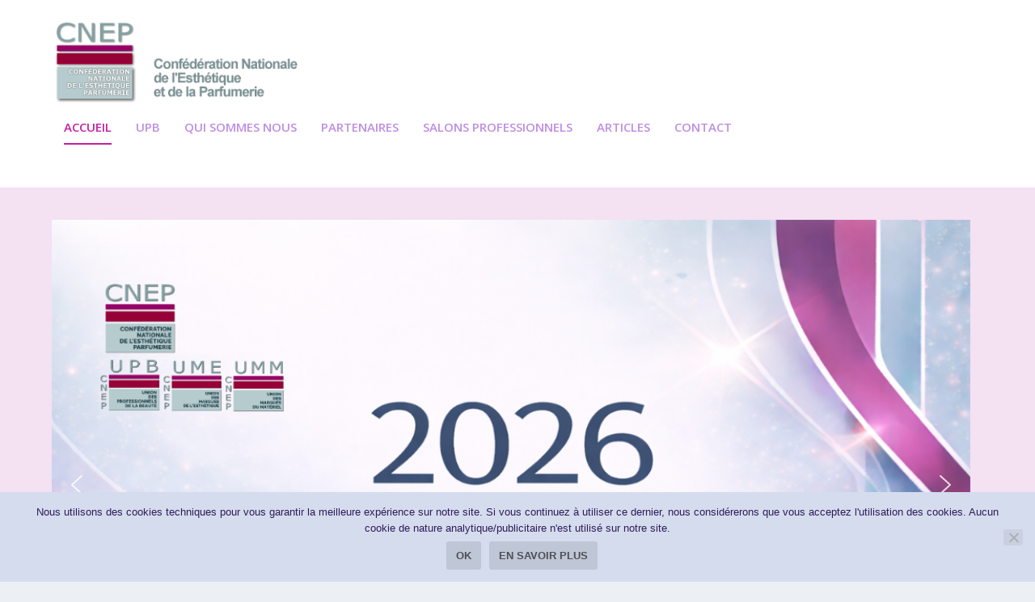

--- FILE ---
content_type: text/html; charset=UTF-8
request_url: https://cnep-france.fr/
body_size: 33663
content:
<!DOCTYPE html>
<!--[if IE 6]>
<html id="ie6" lang="fr-FR">
<![endif]-->
<!--[if IE 7]>
<html id="ie7" lang="fr-FR">
<![endif]-->
<!--[if IE 8]>
<html id="ie8" lang="fr-FR">
<![endif]-->
<!--[if !(IE 6) | !(IE 7) | !(IE 8)  ]><!-->
<html lang="fr-FR">
<!--<![endif]-->
<head>
	<meta charset="UTF-8" />
			
	<meta http-equiv="X-UA-Compatible" content="IE=edge">
	<link rel="pingback" href="https://cnep-france.fr/xmlrpc.php" />

		<!--[if lt IE 9]>
	<script src="https://cnep-france.fr/wp-content/themes/Extra/scripts/ext/html5.js" type="text/javascript"></script>
	<![endif]-->

	<script type="text/javascript">
		document.documentElement.className = 'js';
	</script>

	<meta name='robots' content='index, follow, max-image-preview:large, max-snippet:-1, max-video-preview:-1' />
<script type="text/javascript">
			let jqueryParams=[],jQuery=function(r){return jqueryParams=[...jqueryParams,r],jQuery},$=function(r){return jqueryParams=[...jqueryParams,r],$};window.jQuery=jQuery,window.$=jQuery;let customHeadScripts=!1;jQuery.fn=jQuery.prototype={},$.fn=jQuery.prototype={},jQuery.noConflict=function(r){if(window.jQuery)return jQuery=window.jQuery,$=window.jQuery,customHeadScripts=!0,jQuery.noConflict},jQuery.ready=function(r){jqueryParams=[...jqueryParams,r]},$.ready=function(r){jqueryParams=[...jqueryParams,r]},jQuery.load=function(r){jqueryParams=[...jqueryParams,r]},$.load=function(r){jqueryParams=[...jqueryParams,r]},jQuery.fn.ready=function(r){jqueryParams=[...jqueryParams,r]},$.fn.ready=function(r){jqueryParams=[...jqueryParams,r]};</script>
	<!-- This site is optimized with the Yoast SEO plugin v26.8 - https://yoast.com/product/yoast-seo-wordpress/ -->
	<title>CNEP | Confédération Nationale de l&#039;Esthétique et Parfumerie - La Confédération Nationale de l&#039;Esthétique et Parfumerie</title>
	<meta property="og:locale" content="fr_FR" />
	<meta property="og:type" content="website" />
	<meta property="og:site_name" content="CNEP | Confédération Nationale de l&#039;Esthétique et Parfumerie" />
	<meta name="twitter:card" content="summary_large_image" />
	<script type="application/ld+json" class="yoast-schema-graph">{"@context":"https://schema.org","@graph":[{"@type":"WebSite","@id":"https://cnep-france.fr/#website","url":"https://cnep-france.fr/","name":"CNEP | Confédération Nationale de l&#039;Esthétique et Parfumerie","description":"La Confédération Nationale de l&#039;Esthétique et Parfumerie","potentialAction":[{"@type":"SearchAction","target":{"@type":"EntryPoint","urlTemplate":"https://cnep-france.fr/?s={search_term_string}"},"query-input":{"@type":"PropertyValueSpecification","valueRequired":true,"valueName":"search_term_string"}}],"inLanguage":"fr-FR"}]}</script>
	<!-- / Yoast SEO plugin. -->


<link rel='dns-prefetch' href='//stats.wp.com' />
<link rel='dns-prefetch' href='//fonts.googleapis.com' />
<link rel="alternate" type="application/rss+xml" title="CNEP | Confédération Nationale de l&#039;Esthétique et Parfumerie &raquo; Flux" href="https://cnep-france.fr/feed/" />
<link rel="alternate" type="application/rss+xml" title="CNEP | Confédération Nationale de l&#039;Esthétique et Parfumerie &raquo; Flux des commentaires" href="https://cnep-france.fr/comments/feed/" />
<meta content="ExtraChild v.1.0.0" name="generator"/><link rel='stylesheet' id='hfe-widgets-style-css' href='https://cnep-france.fr/wp-content/plugins/header-footer-elementor/inc/widgets-css/frontend.css?ver=2.8.1' type='text/css' media='all' />
<link rel='stylesheet' id='wp-block-library-css' href='https://cnep-france.fr/wp-includes/css/dist/block-library/style.min.css?ver=6.8.3' type='text/css' media='all' />
<style id='wp-block-library-theme-inline-css' type='text/css'>
.wp-block-audio :where(figcaption){color:#555;font-size:13px;text-align:center}.is-dark-theme .wp-block-audio :where(figcaption){color:#ffffffa6}.wp-block-audio{margin:0 0 1em}.wp-block-code{border:1px solid #ccc;border-radius:4px;font-family:Menlo,Consolas,monaco,monospace;padding:.8em 1em}.wp-block-embed :where(figcaption){color:#555;font-size:13px;text-align:center}.is-dark-theme .wp-block-embed :where(figcaption){color:#ffffffa6}.wp-block-embed{margin:0 0 1em}.blocks-gallery-caption{color:#555;font-size:13px;text-align:center}.is-dark-theme .blocks-gallery-caption{color:#ffffffa6}:root :where(.wp-block-image figcaption){color:#555;font-size:13px;text-align:center}.is-dark-theme :root :where(.wp-block-image figcaption){color:#ffffffa6}.wp-block-image{margin:0 0 1em}.wp-block-pullquote{border-bottom:4px solid;border-top:4px solid;color:currentColor;margin-bottom:1.75em}.wp-block-pullquote cite,.wp-block-pullquote footer,.wp-block-pullquote__citation{color:currentColor;font-size:.8125em;font-style:normal;text-transform:uppercase}.wp-block-quote{border-left:.25em solid;margin:0 0 1.75em;padding-left:1em}.wp-block-quote cite,.wp-block-quote footer{color:currentColor;font-size:.8125em;font-style:normal;position:relative}.wp-block-quote:where(.has-text-align-right){border-left:none;border-right:.25em solid;padding-left:0;padding-right:1em}.wp-block-quote:where(.has-text-align-center){border:none;padding-left:0}.wp-block-quote.is-large,.wp-block-quote.is-style-large,.wp-block-quote:where(.is-style-plain){border:none}.wp-block-search .wp-block-search__label{font-weight:700}.wp-block-search__button{border:1px solid #ccc;padding:.375em .625em}:where(.wp-block-group.has-background){padding:1.25em 2.375em}.wp-block-separator.has-css-opacity{opacity:.4}.wp-block-separator{border:none;border-bottom:2px solid;margin-left:auto;margin-right:auto}.wp-block-separator.has-alpha-channel-opacity{opacity:1}.wp-block-separator:not(.is-style-wide):not(.is-style-dots){width:100px}.wp-block-separator.has-background:not(.is-style-dots){border-bottom:none;height:1px}.wp-block-separator.has-background:not(.is-style-wide):not(.is-style-dots){height:2px}.wp-block-table{margin:0 0 1em}.wp-block-table td,.wp-block-table th{word-break:normal}.wp-block-table :where(figcaption){color:#555;font-size:13px;text-align:center}.is-dark-theme .wp-block-table :where(figcaption){color:#ffffffa6}.wp-block-video :where(figcaption){color:#555;font-size:13px;text-align:center}.is-dark-theme .wp-block-video :where(figcaption){color:#ffffffa6}.wp-block-video{margin:0 0 1em}:root :where(.wp-block-template-part.has-background){margin-bottom:0;margin-top:0;padding:1.25em 2.375em}
</style>
<link rel='stylesheet' id='mediaelement-css' href='https://cnep-france.fr/wp-includes/js/mediaelement/mediaelementplayer-legacy.min.css?ver=4.2.17' type='text/css' media='all' />
<link rel='stylesheet' id='wp-mediaelement-css' href='https://cnep-france.fr/wp-includes/js/mediaelement/wp-mediaelement.min.css?ver=6.8.3' type='text/css' media='all' />
<style id='jetpack-sharing-buttons-style-inline-css' type='text/css'>
.jetpack-sharing-buttons__services-list{display:flex;flex-direction:row;flex-wrap:wrap;gap:0;list-style-type:none;margin:5px;padding:0}.jetpack-sharing-buttons__services-list.has-small-icon-size{font-size:12px}.jetpack-sharing-buttons__services-list.has-normal-icon-size{font-size:16px}.jetpack-sharing-buttons__services-list.has-large-icon-size{font-size:24px}.jetpack-sharing-buttons__services-list.has-huge-icon-size{font-size:36px}@media print{.jetpack-sharing-buttons__services-list{display:none!important}}.editor-styles-wrapper .wp-block-jetpack-sharing-buttons{gap:0;padding-inline-start:0}ul.jetpack-sharing-buttons__services-list.has-background{padding:1.25em 2.375em}
</style>
<style id='global-styles-inline-css' type='text/css'>
:root{--wp--preset--aspect-ratio--square: 1;--wp--preset--aspect-ratio--4-3: 4/3;--wp--preset--aspect-ratio--3-4: 3/4;--wp--preset--aspect-ratio--3-2: 3/2;--wp--preset--aspect-ratio--2-3: 2/3;--wp--preset--aspect-ratio--16-9: 16/9;--wp--preset--aspect-ratio--9-16: 9/16;--wp--preset--color--black: #000000;--wp--preset--color--cyan-bluish-gray: #abb8c3;--wp--preset--color--white: #ffffff;--wp--preset--color--pale-pink: #f78da7;--wp--preset--color--vivid-red: #cf2e2e;--wp--preset--color--luminous-vivid-orange: #ff6900;--wp--preset--color--luminous-vivid-amber: #fcb900;--wp--preset--color--light-green-cyan: #7bdcb5;--wp--preset--color--vivid-green-cyan: #00d084;--wp--preset--color--pale-cyan-blue: #8ed1fc;--wp--preset--color--vivid-cyan-blue: #0693e3;--wp--preset--color--vivid-purple: #9b51e0;--wp--preset--gradient--vivid-cyan-blue-to-vivid-purple: linear-gradient(135deg,rgba(6,147,227,1) 0%,rgb(155,81,224) 100%);--wp--preset--gradient--light-green-cyan-to-vivid-green-cyan: linear-gradient(135deg,rgb(122,220,180) 0%,rgb(0,208,130) 100%);--wp--preset--gradient--luminous-vivid-amber-to-luminous-vivid-orange: linear-gradient(135deg,rgba(252,185,0,1) 0%,rgba(255,105,0,1) 100%);--wp--preset--gradient--luminous-vivid-orange-to-vivid-red: linear-gradient(135deg,rgba(255,105,0,1) 0%,rgb(207,46,46) 100%);--wp--preset--gradient--very-light-gray-to-cyan-bluish-gray: linear-gradient(135deg,rgb(238,238,238) 0%,rgb(169,184,195) 100%);--wp--preset--gradient--cool-to-warm-spectrum: linear-gradient(135deg,rgb(74,234,220) 0%,rgb(151,120,209) 20%,rgb(207,42,186) 40%,rgb(238,44,130) 60%,rgb(251,105,98) 80%,rgb(254,248,76) 100%);--wp--preset--gradient--blush-light-purple: linear-gradient(135deg,rgb(255,206,236) 0%,rgb(152,150,240) 100%);--wp--preset--gradient--blush-bordeaux: linear-gradient(135deg,rgb(254,205,165) 0%,rgb(254,45,45) 50%,rgb(107,0,62) 100%);--wp--preset--gradient--luminous-dusk: linear-gradient(135deg,rgb(255,203,112) 0%,rgb(199,81,192) 50%,rgb(65,88,208) 100%);--wp--preset--gradient--pale-ocean: linear-gradient(135deg,rgb(255,245,203) 0%,rgb(182,227,212) 50%,rgb(51,167,181) 100%);--wp--preset--gradient--electric-grass: linear-gradient(135deg,rgb(202,248,128) 0%,rgb(113,206,126) 100%);--wp--preset--gradient--midnight: linear-gradient(135deg,rgb(2,3,129) 0%,rgb(40,116,252) 100%);--wp--preset--font-size--small: 13px;--wp--preset--font-size--medium: 20px;--wp--preset--font-size--large: 36px;--wp--preset--font-size--x-large: 42px;--wp--preset--spacing--20: 0.44rem;--wp--preset--spacing--30: 0.67rem;--wp--preset--spacing--40: 1rem;--wp--preset--spacing--50: 1.5rem;--wp--preset--spacing--60: 2.25rem;--wp--preset--spacing--70: 3.38rem;--wp--preset--spacing--80: 5.06rem;--wp--preset--shadow--natural: 6px 6px 9px rgba(0, 0, 0, 0.2);--wp--preset--shadow--deep: 12px 12px 50px rgba(0, 0, 0, 0.4);--wp--preset--shadow--sharp: 6px 6px 0px rgba(0, 0, 0, 0.2);--wp--preset--shadow--outlined: 6px 6px 0px -3px rgba(255, 255, 255, 1), 6px 6px rgba(0, 0, 0, 1);--wp--preset--shadow--crisp: 6px 6px 0px rgba(0, 0, 0, 1);}:root { --wp--style--global--content-size: 856px;--wp--style--global--wide-size: 1280px; }:where(body) { margin: 0; }.wp-site-blocks > .alignleft { float: left; margin-right: 2em; }.wp-site-blocks > .alignright { float: right; margin-left: 2em; }.wp-site-blocks > .aligncenter { justify-content: center; margin-left: auto; margin-right: auto; }:where(.is-layout-flex){gap: 0.5em;}:where(.is-layout-grid){gap: 0.5em;}.is-layout-flow > .alignleft{float: left;margin-inline-start: 0;margin-inline-end: 2em;}.is-layout-flow > .alignright{float: right;margin-inline-start: 2em;margin-inline-end: 0;}.is-layout-flow > .aligncenter{margin-left: auto !important;margin-right: auto !important;}.is-layout-constrained > .alignleft{float: left;margin-inline-start: 0;margin-inline-end: 2em;}.is-layout-constrained > .alignright{float: right;margin-inline-start: 2em;margin-inline-end: 0;}.is-layout-constrained > .aligncenter{margin-left: auto !important;margin-right: auto !important;}.is-layout-constrained > :where(:not(.alignleft):not(.alignright):not(.alignfull)){max-width: var(--wp--style--global--content-size);margin-left: auto !important;margin-right: auto !important;}.is-layout-constrained > .alignwide{max-width: var(--wp--style--global--wide-size);}body .is-layout-flex{display: flex;}.is-layout-flex{flex-wrap: wrap;align-items: center;}.is-layout-flex > :is(*, div){margin: 0;}body .is-layout-grid{display: grid;}.is-layout-grid > :is(*, div){margin: 0;}body{padding-top: 0px;padding-right: 0px;padding-bottom: 0px;padding-left: 0px;}:root :where(.wp-element-button, .wp-block-button__link){background-color: #32373c;border-width: 0;color: #fff;font-family: inherit;font-size: inherit;line-height: inherit;padding: calc(0.667em + 2px) calc(1.333em + 2px);text-decoration: none;}.has-black-color{color: var(--wp--preset--color--black) !important;}.has-cyan-bluish-gray-color{color: var(--wp--preset--color--cyan-bluish-gray) !important;}.has-white-color{color: var(--wp--preset--color--white) !important;}.has-pale-pink-color{color: var(--wp--preset--color--pale-pink) !important;}.has-vivid-red-color{color: var(--wp--preset--color--vivid-red) !important;}.has-luminous-vivid-orange-color{color: var(--wp--preset--color--luminous-vivid-orange) !important;}.has-luminous-vivid-amber-color{color: var(--wp--preset--color--luminous-vivid-amber) !important;}.has-light-green-cyan-color{color: var(--wp--preset--color--light-green-cyan) !important;}.has-vivid-green-cyan-color{color: var(--wp--preset--color--vivid-green-cyan) !important;}.has-pale-cyan-blue-color{color: var(--wp--preset--color--pale-cyan-blue) !important;}.has-vivid-cyan-blue-color{color: var(--wp--preset--color--vivid-cyan-blue) !important;}.has-vivid-purple-color{color: var(--wp--preset--color--vivid-purple) !important;}.has-black-background-color{background-color: var(--wp--preset--color--black) !important;}.has-cyan-bluish-gray-background-color{background-color: var(--wp--preset--color--cyan-bluish-gray) !important;}.has-white-background-color{background-color: var(--wp--preset--color--white) !important;}.has-pale-pink-background-color{background-color: var(--wp--preset--color--pale-pink) !important;}.has-vivid-red-background-color{background-color: var(--wp--preset--color--vivid-red) !important;}.has-luminous-vivid-orange-background-color{background-color: var(--wp--preset--color--luminous-vivid-orange) !important;}.has-luminous-vivid-amber-background-color{background-color: var(--wp--preset--color--luminous-vivid-amber) !important;}.has-light-green-cyan-background-color{background-color: var(--wp--preset--color--light-green-cyan) !important;}.has-vivid-green-cyan-background-color{background-color: var(--wp--preset--color--vivid-green-cyan) !important;}.has-pale-cyan-blue-background-color{background-color: var(--wp--preset--color--pale-cyan-blue) !important;}.has-vivid-cyan-blue-background-color{background-color: var(--wp--preset--color--vivid-cyan-blue) !important;}.has-vivid-purple-background-color{background-color: var(--wp--preset--color--vivid-purple) !important;}.has-black-border-color{border-color: var(--wp--preset--color--black) !important;}.has-cyan-bluish-gray-border-color{border-color: var(--wp--preset--color--cyan-bluish-gray) !important;}.has-white-border-color{border-color: var(--wp--preset--color--white) !important;}.has-pale-pink-border-color{border-color: var(--wp--preset--color--pale-pink) !important;}.has-vivid-red-border-color{border-color: var(--wp--preset--color--vivid-red) !important;}.has-luminous-vivid-orange-border-color{border-color: var(--wp--preset--color--luminous-vivid-orange) !important;}.has-luminous-vivid-amber-border-color{border-color: var(--wp--preset--color--luminous-vivid-amber) !important;}.has-light-green-cyan-border-color{border-color: var(--wp--preset--color--light-green-cyan) !important;}.has-vivid-green-cyan-border-color{border-color: var(--wp--preset--color--vivid-green-cyan) !important;}.has-pale-cyan-blue-border-color{border-color: var(--wp--preset--color--pale-cyan-blue) !important;}.has-vivid-cyan-blue-border-color{border-color: var(--wp--preset--color--vivid-cyan-blue) !important;}.has-vivid-purple-border-color{border-color: var(--wp--preset--color--vivid-purple) !important;}.has-vivid-cyan-blue-to-vivid-purple-gradient-background{background: var(--wp--preset--gradient--vivid-cyan-blue-to-vivid-purple) !important;}.has-light-green-cyan-to-vivid-green-cyan-gradient-background{background: var(--wp--preset--gradient--light-green-cyan-to-vivid-green-cyan) !important;}.has-luminous-vivid-amber-to-luminous-vivid-orange-gradient-background{background: var(--wp--preset--gradient--luminous-vivid-amber-to-luminous-vivid-orange) !important;}.has-luminous-vivid-orange-to-vivid-red-gradient-background{background: var(--wp--preset--gradient--luminous-vivid-orange-to-vivid-red) !important;}.has-very-light-gray-to-cyan-bluish-gray-gradient-background{background: var(--wp--preset--gradient--very-light-gray-to-cyan-bluish-gray) !important;}.has-cool-to-warm-spectrum-gradient-background{background: var(--wp--preset--gradient--cool-to-warm-spectrum) !important;}.has-blush-light-purple-gradient-background{background: var(--wp--preset--gradient--blush-light-purple) !important;}.has-blush-bordeaux-gradient-background{background: var(--wp--preset--gradient--blush-bordeaux) !important;}.has-luminous-dusk-gradient-background{background: var(--wp--preset--gradient--luminous-dusk) !important;}.has-pale-ocean-gradient-background{background: var(--wp--preset--gradient--pale-ocean) !important;}.has-electric-grass-gradient-background{background: var(--wp--preset--gradient--electric-grass) !important;}.has-midnight-gradient-background{background: var(--wp--preset--gradient--midnight) !important;}.has-small-font-size{font-size: var(--wp--preset--font-size--small) !important;}.has-medium-font-size{font-size: var(--wp--preset--font-size--medium) !important;}.has-large-font-size{font-size: var(--wp--preset--font-size--large) !important;}.has-x-large-font-size{font-size: var(--wp--preset--font-size--x-large) !important;}
:where(.wp-block-post-template.is-layout-flex){gap: 1.25em;}:where(.wp-block-post-template.is-layout-grid){gap: 1.25em;}
:where(.wp-block-columns.is-layout-flex){gap: 2em;}:where(.wp-block-columns.is-layout-grid){gap: 2em;}
:root :where(.wp-block-pullquote){font-size: 1.5em;line-height: 1.6;}
</style>
<link rel='stylesheet' id='cookie-notice-front-css' href='https://cnep-france.fr/wp-content/plugins/cookie-notice/css/front.min.css?ver=2.5.11' type='text/css' media='all' />
<link rel='stylesheet' id='menu-image-css' href='https://cnep-france.fr/wp-content/plugins/menu-image/includes/css/menu-image.css?ver=3.13' type='text/css' media='all' />
<link rel='stylesheet' id='dashicons-css' href='https://cnep-france.fr/wp-includes/css/dashicons.min.css?ver=6.8.3' type='text/css' media='all' />
<link rel='stylesheet' id='bg-shce-genericons-css' href='https://cnep-france.fr/wp-content/plugins/show-hidecollapse-expand/assets/css/genericons/genericons.css?ver=6.8.3' type='text/css' media='all' />
<link rel='stylesheet' id='bg-show-hide-css' href='https://cnep-france.fr/wp-content/plugins/show-hidecollapse-expand/assets/css/bg-show-hide.css?ver=6.8.3' type='text/css' media='all' />
<link rel='stylesheet' id='hfe-style-css' href='https://cnep-france.fr/wp-content/plugins/header-footer-elementor/assets/css/header-footer-elementor.css?ver=2.8.1' type='text/css' media='all' />
<link rel='stylesheet' id='elementor-frontend-css' href='https://cnep-france.fr/wp-content/plugins/elementor/assets/css/frontend.min.css?ver=3.34.2' type='text/css' media='all' />
<link rel='stylesheet' id='elementor-post-2053-css' href='https://cnep-france.fr/wp-content/uploads/elementor/css/post-2053.css?ver=1768928883' type='text/css' media='all' />
<link rel='stylesheet' id='extra-fonts-css' href='https://fonts.googleapis.com/css?family=Open+Sans:300italic,400italic,600italic,700italic,800italic,400,300,600,700,800&#038;subset=latin,latin-ext' type='text/css' media='all' />
<link rel='stylesheet' id='wpdreams-asl-basic-css' href='https://cnep-france.fr/wp-content/plugins/ajax-search-lite/css/style.basic.css?ver=4.13.4' type='text/css' media='all' />
<style id='wpdreams-asl-basic-inline-css' type='text/css'>

					div[id*='ajaxsearchlitesettings'].searchsettings .asl_option_inner label {
						font-size: 0px !important;
						color: rgba(0, 0, 0, 0);
					}
					div[id*='ajaxsearchlitesettings'].searchsettings .asl_option_inner label:after {
						font-size: 11px !important;
						position: absolute;
						top: 0;
						left: 0;
						z-index: 1;
					}
					.asl_w_container {
						width: 100%;
						margin: 0px 0px 0px 0px;
						min-width: 200px;
					}
					div[id*='ajaxsearchlite'].asl_m {
						width: 100%;
					}
					div[id*='ajaxsearchliteres'].wpdreams_asl_results div.resdrg span.highlighted {
						font-weight: bold;
						color: rgba(217, 49, 43, 1);
						background-color: rgba(238, 238, 238, 1);
					}
					div[id*='ajaxsearchliteres'].wpdreams_asl_results .results img.asl_image {
						width: 60px;
						height: 60px;
						object-fit: cover;
					}
					div[id*='ajaxsearchlite'].asl_r .results {
						max-height: none;
					}
					div[id*='ajaxsearchlite'].asl_r {
						position: absolute;
					}
				
						div.asl_r.asl_w.vertical .results .item::after {
							display: block;
							position: absolute;
							bottom: 0;
							content: '';
							height: 1px;
							width: 100%;
							background: #D8D8D8;
						}
						div.asl_r.asl_w.vertical .results .item.asl_last_item::after {
							display: none;
						}
					
</style>
<link rel='stylesheet' id='wpdreams-asl-instance-css' href='https://cnep-france.fr/wp-content/plugins/ajax-search-lite/css/style-underline.css?ver=4.13.4' type='text/css' media='all' />
<link rel='stylesheet' id='extra-style-parent-css' href='https://cnep-france.fr/wp-content/themes/Extra/style.min.css?ver=4.27.4' type='text/css' media='all' />
<style id='extra-dynamic-critical-inline-css' type='text/css'>
@font-face{font-family:ETmodules;font-display:block;src:url(//cnep-france.fr/wp-content/themes/Extra/core/admin/fonts/modules/all/modules.eot);src:url(//cnep-france.fr/wp-content/themes/Extra/core/admin/fonts/modules/all/modules.eot?#iefix) format("embedded-opentype"),url(//cnep-france.fr/wp-content/themes/Extra/core/admin/fonts/modules/all/modules.woff) format("woff"),url(//cnep-france.fr/wp-content/themes/Extra/core/admin/fonts/modules/all/modules.ttf) format("truetype"),url(//cnep-france.fr/wp-content/themes/Extra/core/admin/fonts/modules/all/modules.svg#ETmodules) format("svg");font-weight:400;font-style:normal}
.et_audio_content,.et_link_content,.et_quote_content{background-color:#2ea3f2}.et_pb_post .et-pb-controllers a{margin-bottom:10px}.format-gallery .et-pb-controllers{bottom:0}.et_pb_blog_grid .et_audio_content{margin-bottom:19px}.et_pb_row .et_pb_blog_grid .et_pb_post .et_pb_slide{min-height:180px}.et_audio_content .wp-block-audio{margin:0;padding:0}.et_audio_content h2{line-height:44px}.et_pb_column_1_2 .et_audio_content h2,.et_pb_column_1_3 .et_audio_content h2,.et_pb_column_1_4 .et_audio_content h2,.et_pb_column_1_5 .et_audio_content h2,.et_pb_column_1_6 .et_audio_content h2,.et_pb_column_2_5 .et_audio_content h2,.et_pb_column_3_5 .et_audio_content h2,.et_pb_column_3_8 .et_audio_content h2{margin-bottom:9px;margin-top:0}.et_pb_column_1_2 .et_audio_content,.et_pb_column_3_5 .et_audio_content{padding:35px 40px}.et_pb_column_1_2 .et_audio_content h2,.et_pb_column_3_5 .et_audio_content h2{line-height:32px}.et_pb_column_1_3 .et_audio_content,.et_pb_column_1_4 .et_audio_content,.et_pb_column_1_5 .et_audio_content,.et_pb_column_1_6 .et_audio_content,.et_pb_column_2_5 .et_audio_content,.et_pb_column_3_8 .et_audio_content{padding:35px 20px}.et_pb_column_1_3 .et_audio_content h2,.et_pb_column_1_4 .et_audio_content h2,.et_pb_column_1_5 .et_audio_content h2,.et_pb_column_1_6 .et_audio_content h2,.et_pb_column_2_5 .et_audio_content h2,.et_pb_column_3_8 .et_audio_content h2{font-size:18px;line-height:26px}article.et_pb_has_overlay .et_pb_blog_image_container{position:relative}.et_pb_post>.et_main_video_container{position:relative;margin-bottom:30px}.et_pb_post .et_pb_video_overlay .et_pb_video_play{color:#fff}.et_pb_post .et_pb_video_overlay_hover:hover{background:rgba(0,0,0,.6)}.et_audio_content,.et_link_content,.et_quote_content{text-align:center;word-wrap:break-word;position:relative;padding:50px 60px}.et_audio_content h2,.et_link_content a.et_link_main_url,.et_link_content h2,.et_quote_content blockquote cite,.et_quote_content blockquote p{color:#fff!important}.et_quote_main_link{position:absolute;text-indent:-9999px;width:100%;height:100%;display:block;top:0;left:0}.et_quote_content blockquote{padding:0;margin:0;border:none}.et_audio_content h2,.et_link_content h2,.et_quote_content blockquote p{margin-top:0}.et_audio_content h2{margin-bottom:20px}.et_audio_content h2,.et_link_content h2,.et_quote_content blockquote p{line-height:44px}.et_link_content a.et_link_main_url,.et_quote_content blockquote cite{font-size:18px;font-weight:200}.et_quote_content blockquote cite{font-style:normal}.et_pb_column_2_3 .et_quote_content{padding:50px 42px 45px}.et_pb_column_2_3 .et_audio_content,.et_pb_column_2_3 .et_link_content{padding:40px 40px 45px}.et_pb_column_1_2 .et_audio_content,.et_pb_column_1_2 .et_link_content,.et_pb_column_1_2 .et_quote_content,.et_pb_column_3_5 .et_audio_content,.et_pb_column_3_5 .et_link_content,.et_pb_column_3_5 .et_quote_content{padding:35px 40px}.et_pb_column_1_2 .et_quote_content blockquote p,.et_pb_column_3_5 .et_quote_content blockquote p{font-size:26px;line-height:32px}.et_pb_column_1_2 .et_audio_content h2,.et_pb_column_1_2 .et_link_content h2,.et_pb_column_3_5 .et_audio_content h2,.et_pb_column_3_5 .et_link_content h2{line-height:32px}.et_pb_column_1_2 .et_link_content a.et_link_main_url,.et_pb_column_1_2 .et_quote_content blockquote cite,.et_pb_column_3_5 .et_link_content a.et_link_main_url,.et_pb_column_3_5 .et_quote_content blockquote cite{font-size:14px}.et_pb_column_1_3 .et_quote_content,.et_pb_column_1_4 .et_quote_content,.et_pb_column_1_5 .et_quote_content,.et_pb_column_1_6 .et_quote_content,.et_pb_column_2_5 .et_quote_content,.et_pb_column_3_8 .et_quote_content{padding:35px 30px 32px}.et_pb_column_1_3 .et_audio_content,.et_pb_column_1_3 .et_link_content,.et_pb_column_1_4 .et_audio_content,.et_pb_column_1_4 .et_link_content,.et_pb_column_1_5 .et_audio_content,.et_pb_column_1_5 .et_link_content,.et_pb_column_1_6 .et_audio_content,.et_pb_column_1_6 .et_link_content,.et_pb_column_2_5 .et_audio_content,.et_pb_column_2_5 .et_link_content,.et_pb_column_3_8 .et_audio_content,.et_pb_column_3_8 .et_link_content{padding:35px 20px}.et_pb_column_1_3 .et_audio_content h2,.et_pb_column_1_3 .et_link_content h2,.et_pb_column_1_3 .et_quote_content blockquote p,.et_pb_column_1_4 .et_audio_content h2,.et_pb_column_1_4 .et_link_content h2,.et_pb_column_1_4 .et_quote_content blockquote p,.et_pb_column_1_5 .et_audio_content h2,.et_pb_column_1_5 .et_link_content h2,.et_pb_column_1_5 .et_quote_content blockquote p,.et_pb_column_1_6 .et_audio_content h2,.et_pb_column_1_6 .et_link_content h2,.et_pb_column_1_6 .et_quote_content blockquote p,.et_pb_column_2_5 .et_audio_content h2,.et_pb_column_2_5 .et_link_content h2,.et_pb_column_2_5 .et_quote_content blockquote p,.et_pb_column_3_8 .et_audio_content h2,.et_pb_column_3_8 .et_link_content h2,.et_pb_column_3_8 .et_quote_content blockquote p{font-size:18px;line-height:26px}.et_pb_column_1_3 .et_link_content a.et_link_main_url,.et_pb_column_1_3 .et_quote_content blockquote cite,.et_pb_column_1_4 .et_link_content a.et_link_main_url,.et_pb_column_1_4 .et_quote_content blockquote cite,.et_pb_column_1_5 .et_link_content a.et_link_main_url,.et_pb_column_1_5 .et_quote_content blockquote cite,.et_pb_column_1_6 .et_link_content a.et_link_main_url,.et_pb_column_1_6 .et_quote_content blockquote cite,.et_pb_column_2_5 .et_link_content a.et_link_main_url,.et_pb_column_2_5 .et_quote_content blockquote cite,.et_pb_column_3_8 .et_link_content a.et_link_main_url,.et_pb_column_3_8 .et_quote_content blockquote cite{font-size:14px}.et_pb_post .et_pb_gallery_post_type .et_pb_slide{min-height:500px;background-size:cover!important;background-position:top}.format-gallery .et_pb_slider.gallery-not-found .et_pb_slide{box-shadow:inset 0 0 10px rgba(0,0,0,.1)}.format-gallery .et_pb_slider:hover .et-pb-arrow-prev{left:0}.format-gallery .et_pb_slider:hover .et-pb-arrow-next{right:0}.et_pb_post>.et_pb_slider{margin-bottom:30px}.et_pb_column_3_4 .et_pb_post .et_pb_slide{min-height:442px}.et_pb_column_2_3 .et_pb_post .et_pb_slide{min-height:390px}.et_pb_column_1_2 .et_pb_post .et_pb_slide,.et_pb_column_3_5 .et_pb_post .et_pb_slide{min-height:284px}.et_pb_column_1_3 .et_pb_post .et_pb_slide,.et_pb_column_2_5 .et_pb_post .et_pb_slide,.et_pb_column_3_8 .et_pb_post .et_pb_slide{min-height:180px}.et_pb_column_1_4 .et_pb_post .et_pb_slide,.et_pb_column_1_5 .et_pb_post .et_pb_slide,.et_pb_column_1_6 .et_pb_post .et_pb_slide{min-height:125px}.et_pb_portfolio.et_pb_section_parallax .pagination,.et_pb_portfolio.et_pb_section_video .pagination,.et_pb_portfolio_grid.et_pb_section_parallax .pagination,.et_pb_portfolio_grid.et_pb_section_video .pagination{position:relative}.et_pb_bg_layout_light .et_pb_post .post-meta,.et_pb_bg_layout_light .et_pb_post .post-meta a,.et_pb_bg_layout_light .et_pb_post p{color:#666}.et_pb_bg_layout_dark .et_pb_post .post-meta,.et_pb_bg_layout_dark .et_pb_post .post-meta a,.et_pb_bg_layout_dark .et_pb_post p{color:inherit}.et_pb_text_color_dark .et_audio_content h2,.et_pb_text_color_dark .et_link_content a.et_link_main_url,.et_pb_text_color_dark .et_link_content h2,.et_pb_text_color_dark .et_quote_content blockquote cite,.et_pb_text_color_dark .et_quote_content blockquote p{color:#666!important}.et_pb_text_color_dark.et_audio_content h2,.et_pb_text_color_dark.et_link_content a.et_link_main_url,.et_pb_text_color_dark.et_link_content h2,.et_pb_text_color_dark.et_quote_content blockquote cite,.et_pb_text_color_dark.et_quote_content blockquote p{color:#bbb!important}.et_pb_text_color_dark.et_audio_content,.et_pb_text_color_dark.et_link_content,.et_pb_text_color_dark.et_quote_content{background-color:#e8e8e8}@media (min-width:981px) and (max-width:1100px){.et_quote_content{padding:50px 70px 45px}.et_pb_column_2_3 .et_quote_content{padding:50px 50px 45px}.et_pb_column_1_2 .et_quote_content,.et_pb_column_3_5 .et_quote_content{padding:35px 47px 30px}.et_pb_column_1_3 .et_quote_content,.et_pb_column_1_4 .et_quote_content,.et_pb_column_1_5 .et_quote_content,.et_pb_column_1_6 .et_quote_content,.et_pb_column_2_5 .et_quote_content,.et_pb_column_3_8 .et_quote_content{padding:35px 25px 32px}.et_pb_column_4_4 .et_pb_post .et_pb_slide{min-height:534px}.et_pb_column_3_4 .et_pb_post .et_pb_slide{min-height:392px}.et_pb_column_2_3 .et_pb_post .et_pb_slide{min-height:345px}.et_pb_column_1_2 .et_pb_post .et_pb_slide,.et_pb_column_3_5 .et_pb_post .et_pb_slide{min-height:250px}.et_pb_column_1_3 .et_pb_post .et_pb_slide,.et_pb_column_2_5 .et_pb_post .et_pb_slide,.et_pb_column_3_8 .et_pb_post .et_pb_slide{min-height:155px}.et_pb_column_1_4 .et_pb_post .et_pb_slide,.et_pb_column_1_5 .et_pb_post .et_pb_slide,.et_pb_column_1_6 .et_pb_post .et_pb_slide{min-height:108px}}@media (max-width:980px){.et_pb_bg_layout_dark_tablet .et_audio_content h2{color:#fff!important}.et_pb_text_color_dark_tablet.et_audio_content h2{color:#bbb!important}.et_pb_text_color_dark_tablet.et_audio_content{background-color:#e8e8e8}.et_pb_bg_layout_dark_tablet .et_audio_content h2,.et_pb_bg_layout_dark_tablet .et_link_content a.et_link_main_url,.et_pb_bg_layout_dark_tablet .et_link_content h2,.et_pb_bg_layout_dark_tablet .et_quote_content blockquote cite,.et_pb_bg_layout_dark_tablet .et_quote_content blockquote p{color:#fff!important}.et_pb_text_color_dark_tablet .et_audio_content h2,.et_pb_text_color_dark_tablet .et_link_content a.et_link_main_url,.et_pb_text_color_dark_tablet .et_link_content h2,.et_pb_text_color_dark_tablet .et_quote_content blockquote cite,.et_pb_text_color_dark_tablet .et_quote_content blockquote p{color:#666!important}.et_pb_text_color_dark_tablet.et_audio_content h2,.et_pb_text_color_dark_tablet.et_link_content a.et_link_main_url,.et_pb_text_color_dark_tablet.et_link_content h2,.et_pb_text_color_dark_tablet.et_quote_content blockquote cite,.et_pb_text_color_dark_tablet.et_quote_content blockquote p{color:#bbb!important}.et_pb_text_color_dark_tablet.et_audio_content,.et_pb_text_color_dark_tablet.et_link_content,.et_pb_text_color_dark_tablet.et_quote_content{background-color:#e8e8e8}}@media (min-width:768px) and (max-width:980px){.et_audio_content h2{font-size:26px!important;line-height:44px!important;margin-bottom:24px!important}.et_pb_post>.et_pb_gallery_post_type>.et_pb_slides>.et_pb_slide{min-height:384px!important}.et_quote_content{padding:50px 43px 45px!important}.et_quote_content blockquote p{font-size:26px!important;line-height:44px!important}.et_quote_content blockquote cite{font-size:18px!important}.et_link_content{padding:40px 40px 45px}.et_link_content h2{font-size:26px!important;line-height:44px!important}.et_link_content a.et_link_main_url{font-size:18px!important}}@media (max-width:767px){.et_audio_content h2,.et_link_content h2,.et_quote_content,.et_quote_content blockquote p{font-size:20px!important;line-height:26px!important}.et_audio_content,.et_link_content{padding:35px 20px!important}.et_audio_content h2{margin-bottom:9px!important}.et_pb_bg_layout_dark_phone .et_audio_content h2{color:#fff!important}.et_pb_text_color_dark_phone.et_audio_content{background-color:#e8e8e8}.et_link_content a.et_link_main_url,.et_quote_content blockquote cite{font-size:14px!important}.format-gallery .et-pb-controllers{height:auto}.et_pb_post>.et_pb_gallery_post_type>.et_pb_slides>.et_pb_slide{min-height:222px!important}.et_pb_bg_layout_dark_phone .et_audio_content h2,.et_pb_bg_layout_dark_phone .et_link_content a.et_link_main_url,.et_pb_bg_layout_dark_phone .et_link_content h2,.et_pb_bg_layout_dark_phone .et_quote_content blockquote cite,.et_pb_bg_layout_dark_phone .et_quote_content blockquote p{color:#fff!important}.et_pb_text_color_dark_phone .et_audio_content h2,.et_pb_text_color_dark_phone .et_link_content a.et_link_main_url,.et_pb_text_color_dark_phone .et_link_content h2,.et_pb_text_color_dark_phone .et_quote_content blockquote cite,.et_pb_text_color_dark_phone .et_quote_content blockquote p{color:#666!important}.et_pb_text_color_dark_phone.et_audio_content h2,.et_pb_text_color_dark_phone.et_link_content a.et_link_main_url,.et_pb_text_color_dark_phone.et_link_content h2,.et_pb_text_color_dark_phone.et_quote_content blockquote cite,.et_pb_text_color_dark_phone.et_quote_content blockquote p{color:#bbb!important}.et_pb_text_color_dark_phone.et_audio_content,.et_pb_text_color_dark_phone.et_link_content,.et_pb_text_color_dark_phone.et_quote_content{background-color:#e8e8e8}}@media (max-width:479px){.et_pb_column_1_2 .et_pb_carousel_item .et_pb_video_play,.et_pb_column_1_3 .et_pb_carousel_item .et_pb_video_play,.et_pb_column_2_3 .et_pb_carousel_item .et_pb_video_play,.et_pb_column_2_5 .et_pb_carousel_item .et_pb_video_play,.et_pb_column_3_5 .et_pb_carousel_item .et_pb_video_play,.et_pb_column_3_8 .et_pb_carousel_item .et_pb_video_play{font-size:1.5rem;line-height:1.5rem;margin-left:-.75rem;margin-top:-.75rem}.et_audio_content,.et_quote_content{padding:35px 20px!important}.et_pb_post>.et_pb_gallery_post_type>.et_pb_slides>.et_pb_slide{min-height:156px!important}}.et_full_width_page .et_gallery_item{float:left;width:20.875%;margin:0 5.5% 5.5% 0}.et_full_width_page .et_gallery_item:nth-child(3n){margin-right:5.5%}.et_full_width_page .et_gallery_item:nth-child(3n+1){clear:none}.et_full_width_page .et_gallery_item:nth-child(4n){margin-right:0}.et_full_width_page .et_gallery_item:nth-child(4n+1){clear:both}
.et_pb_slider{position:relative;overflow:hidden}.et_pb_slide{padding:0 6%;background-size:cover;background-position:50%;background-repeat:no-repeat}.et_pb_slider .et_pb_slide{display:none;float:left;margin-right:-100%;position:relative;width:100%;text-align:center;list-style:none!important;background-position:50%;background-size:100%;background-size:cover}.et_pb_slider .et_pb_slide:first-child{display:list-item}.et-pb-controllers{position:absolute;bottom:20px;left:0;width:100%;text-align:center;z-index:10}.et-pb-controllers a{display:inline-block;background-color:hsla(0,0%,100%,.5);text-indent:-9999px;border-radius:7px;width:7px;height:7px;margin-right:10px;padding:0;opacity:.5}.et-pb-controllers .et-pb-active-control{opacity:1}.et-pb-controllers a:last-child{margin-right:0}.et-pb-controllers .et-pb-active-control{background-color:#fff}.et_pb_slides .et_pb_temp_slide{display:block}.et_pb_slides:after{content:"";display:block;clear:both;visibility:hidden;line-height:0;height:0;width:0}@media (max-width:980px){.et_pb_bg_layout_light_tablet .et-pb-controllers .et-pb-active-control{background-color:#333}.et_pb_bg_layout_light_tablet .et-pb-controllers a{background-color:rgba(0,0,0,.3)}.et_pb_bg_layout_light_tablet .et_pb_slide_content{color:#333}.et_pb_bg_layout_dark_tablet .et_pb_slide_description{text-shadow:0 1px 3px rgba(0,0,0,.3)}.et_pb_bg_layout_dark_tablet .et_pb_slide_content{color:#fff}.et_pb_bg_layout_dark_tablet .et-pb-controllers .et-pb-active-control{background-color:#fff}.et_pb_bg_layout_dark_tablet .et-pb-controllers a{background-color:hsla(0,0%,100%,.5)}}@media (max-width:767px){.et-pb-controllers{position:absolute;bottom:5%;left:0;width:100%;text-align:center;z-index:10;height:14px}.et_transparent_nav .et_pb_section:first-child .et-pb-controllers{bottom:18px}.et_pb_bg_layout_light_phone.et_pb_slider_with_overlay .et_pb_slide_overlay_container,.et_pb_bg_layout_light_phone.et_pb_slider_with_text_overlay .et_pb_text_overlay_wrapper{background-color:hsla(0,0%,100%,.9)}.et_pb_bg_layout_light_phone .et-pb-controllers .et-pb-active-control{background-color:#333}.et_pb_bg_layout_dark_phone.et_pb_slider_with_overlay .et_pb_slide_overlay_container,.et_pb_bg_layout_dark_phone.et_pb_slider_with_text_overlay .et_pb_text_overlay_wrapper,.et_pb_bg_layout_light_phone .et-pb-controllers a{background-color:rgba(0,0,0,.3)}.et_pb_bg_layout_dark_phone .et-pb-controllers .et-pb-active-control{background-color:#fff}.et_pb_bg_layout_dark_phone .et-pb-controllers a{background-color:hsla(0,0%,100%,.5)}}.et_mobile_device .et_pb_slider_parallax .et_pb_slide,.et_mobile_device .et_pb_slides .et_parallax_bg.et_pb_parallax_css{background-attachment:scroll}
.et-pb-arrow-next,.et-pb-arrow-prev{position:absolute;top:50%;z-index:100;font-size:48px;color:#fff;margin-top:-24px;transition:all .2s ease-in-out;opacity:0}.et_pb_bg_layout_light .et-pb-arrow-next,.et_pb_bg_layout_light .et-pb-arrow-prev{color:#333}.et_pb_slider:hover .et-pb-arrow-prev{left:22px;opacity:1}.et_pb_slider:hover .et-pb-arrow-next{right:22px;opacity:1}.et_pb_bg_layout_light .et-pb-controllers .et-pb-active-control{background-color:#333}.et_pb_bg_layout_light .et-pb-controllers a{background-color:rgba(0,0,0,.3)}.et-pb-arrow-next:hover,.et-pb-arrow-prev:hover{text-decoration:none}.et-pb-arrow-next span,.et-pb-arrow-prev span{display:none}.et-pb-arrow-prev{left:-22px}.et-pb-arrow-next{right:-22px}.et-pb-arrow-prev:before{content:"4"}.et-pb-arrow-next:before{content:"5"}.format-gallery .et-pb-arrow-next,.format-gallery .et-pb-arrow-prev{color:#fff}.et_pb_column_1_3 .et_pb_slider:hover .et-pb-arrow-prev,.et_pb_column_1_4 .et_pb_slider:hover .et-pb-arrow-prev,.et_pb_column_1_5 .et_pb_slider:hover .et-pb-arrow-prev,.et_pb_column_1_6 .et_pb_slider:hover .et-pb-arrow-prev,.et_pb_column_2_5 .et_pb_slider:hover .et-pb-arrow-prev{left:0}.et_pb_column_1_3 .et_pb_slider:hover .et-pb-arrow-next,.et_pb_column_1_4 .et_pb_slider:hover .et-pb-arrow-prev,.et_pb_column_1_5 .et_pb_slider:hover .et-pb-arrow-prev,.et_pb_column_1_6 .et_pb_slider:hover .et-pb-arrow-prev,.et_pb_column_2_5 .et_pb_slider:hover .et-pb-arrow-next{right:0}.et_pb_column_1_4 .et_pb_slider .et_pb_slide,.et_pb_column_1_5 .et_pb_slider .et_pb_slide,.et_pb_column_1_6 .et_pb_slider .et_pb_slide{min-height:170px}.et_pb_column_1_4 .et_pb_slider:hover .et-pb-arrow-next,.et_pb_column_1_5 .et_pb_slider:hover .et-pb-arrow-next,.et_pb_column_1_6 .et_pb_slider:hover .et-pb-arrow-next{right:0}@media (max-width:980px){.et_pb_bg_layout_light_tablet .et-pb-arrow-next,.et_pb_bg_layout_light_tablet .et-pb-arrow-prev{color:#333}.et_pb_bg_layout_dark_tablet .et-pb-arrow-next,.et_pb_bg_layout_dark_tablet .et-pb-arrow-prev{color:#fff}}@media (max-width:767px){.et_pb_slider:hover .et-pb-arrow-prev{left:0;opacity:1}.et_pb_slider:hover .et-pb-arrow-next{right:0;opacity:1}.et_pb_bg_layout_light_phone .et-pb-arrow-next,.et_pb_bg_layout_light_phone .et-pb-arrow-prev{color:#333}.et_pb_bg_layout_dark_phone .et-pb-arrow-next,.et_pb_bg_layout_dark_phone .et-pb-arrow-prev{color:#fff}}.et_mobile_device .et-pb-arrow-prev{left:22px;opacity:1}.et_mobile_device .et-pb-arrow-next{right:22px;opacity:1}@media (max-width:767px){.et_mobile_device .et-pb-arrow-prev{left:0;opacity:1}.et_mobile_device .et-pb-arrow-next{right:0;opacity:1}}
.et_overlay{z-index:-1;position:absolute;top:0;left:0;display:block;width:100%;height:100%;background:hsla(0,0%,100%,.9);opacity:0;pointer-events:none;transition:all .3s;border:1px solid #e5e5e5;box-sizing:border-box;-webkit-backface-visibility:hidden;backface-visibility:hidden;-webkit-font-smoothing:antialiased}.et_overlay:before{color:#2ea3f2;content:"\E050";position:absolute;top:50%;left:50%;transform:translate(-50%,-50%);font-size:32px;transition:all .4s}.et_portfolio_image,.et_shop_image{position:relative;display:block}.et_pb_has_overlay:not(.et_pb_image):hover .et_overlay,.et_portfolio_image:hover .et_overlay,.et_shop_image:hover .et_overlay{z-index:3;opacity:1}#ie7 .et_overlay,#ie8 .et_overlay{display:none}.et_pb_module.et_pb_has_overlay{position:relative}.et_pb_module.et_pb_has_overlay .et_overlay,article.et_pb_has_overlay{border:none}
.et_pb_blog_grid .et_audio_container .mejs-container .mejs-controls .mejs-time span{font-size:14px}.et_audio_container .mejs-container{width:auto!important;min-width:unset!important;height:auto!important}.et_audio_container .mejs-container,.et_audio_container .mejs-container .mejs-controls,.et_audio_container .mejs-embed,.et_audio_container .mejs-embed body{background:none;height:auto}.et_audio_container .mejs-controls .mejs-time-rail .mejs-time-loaded,.et_audio_container .mejs-time.mejs-currenttime-container{display:none!important}.et_audio_container .mejs-time{display:block!important;padding:0;margin-left:10px;margin-right:90px;line-height:inherit}.et_audio_container .mejs-android .mejs-time,.et_audio_container .mejs-ios .mejs-time,.et_audio_container .mejs-ipad .mejs-time,.et_audio_container .mejs-iphone .mejs-time{margin-right:0}.et_audio_container .mejs-controls .mejs-horizontal-volume-slider .mejs-horizontal-volume-total,.et_audio_container .mejs-controls .mejs-time-rail .mejs-time-total{background:hsla(0,0%,100%,.5);border-radius:5px;height:4px;margin:8px 0 0;top:0;right:0;left:auto}.et_audio_container .mejs-controls>div{height:20px!important}.et_audio_container .mejs-controls div.mejs-time-rail{padding-top:0;position:relative;display:block!important;margin-left:42px;margin-right:0}.et_audio_container span.mejs-time-total.mejs-time-slider{display:block!important;position:relative!important;max-width:100%;min-width:unset!important}.et_audio_container .mejs-button.mejs-volume-button{width:auto;height:auto;margin-left:auto;position:absolute;right:59px;bottom:-2px}.et_audio_container .mejs-controls .mejs-horizontal-volume-slider .mejs-horizontal-volume-current,.et_audio_container .mejs-controls .mejs-time-rail .mejs-time-current{background:#fff;height:4px;border-radius:5px}.et_audio_container .mejs-controls .mejs-horizontal-volume-slider .mejs-horizontal-volume-handle,.et_audio_container .mejs-controls .mejs-time-rail .mejs-time-handle{display:block;border:none;width:10px}.et_audio_container .mejs-time-rail .mejs-time-handle-content{border-radius:100%;transform:scale(1)}.et_pb_text_color_dark .et_audio_container .mejs-time-rail .mejs-time-handle-content{border-color:#666}.et_audio_container .mejs-time-rail .mejs-time-hovered{height:4px}.et_audio_container .mejs-controls .mejs-horizontal-volume-slider .mejs-horizontal-volume-handle{background:#fff;border-radius:5px;height:10px;position:absolute;top:-3px}.et_audio_container .mejs-container .mejs-controls .mejs-time span{font-size:18px}.et_audio_container .mejs-controls a.mejs-horizontal-volume-slider{display:block!important;height:19px;margin-left:5px;position:absolute;right:0;bottom:0}.et_audio_container .mejs-controls div.mejs-horizontal-volume-slider{height:4px}.et_audio_container .mejs-playpause-button button,.et_audio_container .mejs-volume-button button{background:none!important;margin:0!important;width:auto!important;height:auto!important;position:relative!important;z-index:99}.et_audio_container .mejs-playpause-button button:before{content:"E"!important;font-size:32px;left:0;top:-8px}.et_audio_container .mejs-playpause-button button:before,.et_audio_container .mejs-volume-button button:before{color:#fff}.et_audio_container .mejs-playpause-button{margin-top:-7px!important;width:auto!important;height:auto!important;position:absolute}.et_audio_container .mejs-controls .mejs-button button:focus{outline:none}.et_audio_container .mejs-playpause-button.mejs-pause button:before{content:"`"!important}.et_audio_container .mejs-volume-button button:before{content:"\E068";font-size:18px}.et_pb_text_color_dark .et_audio_container .mejs-controls .mejs-horizontal-volume-slider .mejs-horizontal-volume-total,.et_pb_text_color_dark .et_audio_container .mejs-controls .mejs-time-rail .mejs-time-total{background:hsla(0,0%,60%,.5)}.et_pb_text_color_dark .et_audio_container .mejs-controls .mejs-horizontal-volume-slider .mejs-horizontal-volume-current,.et_pb_text_color_dark .et_audio_container .mejs-controls .mejs-time-rail .mejs-time-current{background:#999}.et_pb_text_color_dark .et_audio_container .mejs-playpause-button button:before,.et_pb_text_color_dark .et_audio_container .mejs-volume-button button:before{color:#666}.et_pb_text_color_dark .et_audio_container .mejs-controls .mejs-horizontal-volume-slider .mejs-horizontal-volume-handle,.et_pb_text_color_dark .mejs-controls .mejs-time-rail .mejs-time-handle{background:#666}.et_pb_text_color_dark .mejs-container .mejs-controls .mejs-time span{color:#999}.et_pb_column_1_3 .et_audio_container .mejs-container .mejs-controls .mejs-time span,.et_pb_column_1_4 .et_audio_container .mejs-container .mejs-controls .mejs-time span,.et_pb_column_1_5 .et_audio_container .mejs-container .mejs-controls .mejs-time span,.et_pb_column_1_6 .et_audio_container .mejs-container .mejs-controls .mejs-time span,.et_pb_column_2_5 .et_audio_container .mejs-container .mejs-controls .mejs-time span,.et_pb_column_3_8 .et_audio_container .mejs-container .mejs-controls .mejs-time span{font-size:14px}.et_audio_container .mejs-container .mejs-controls{padding:0;flex-wrap:wrap;min-width:unset!important;position:relative}@media (max-width:980px){.et_pb_column_1_3 .et_audio_container .mejs-container .mejs-controls .mejs-time span,.et_pb_column_1_4 .et_audio_container .mejs-container .mejs-controls .mejs-time span,.et_pb_column_1_5 .et_audio_container .mejs-container .mejs-controls .mejs-time span,.et_pb_column_1_6 .et_audio_container .mejs-container .mejs-controls .mejs-time span,.et_pb_column_2_5 .et_audio_container .mejs-container .mejs-controls .mejs-time span,.et_pb_column_3_8 .et_audio_container .mejs-container .mejs-controls .mejs-time span{font-size:18px}.et_pb_bg_layout_dark_tablet .et_audio_container .mejs-controls .mejs-horizontal-volume-slider .mejs-horizontal-volume-total,.et_pb_bg_layout_dark_tablet .et_audio_container .mejs-controls .mejs-time-rail .mejs-time-total{background:hsla(0,0%,100%,.5)}.et_pb_bg_layout_dark_tablet .et_audio_container .mejs-controls .mejs-horizontal-volume-slider .mejs-horizontal-volume-current,.et_pb_bg_layout_dark_tablet .et_audio_container .mejs-controls .mejs-time-rail .mejs-time-current{background:#fff}.et_pb_bg_layout_dark_tablet .et_audio_container .mejs-playpause-button button:before,.et_pb_bg_layout_dark_tablet .et_audio_container .mejs-volume-button button:before{color:#fff}.et_pb_bg_layout_dark_tablet .et_audio_container .mejs-controls .mejs-horizontal-volume-slider .mejs-horizontal-volume-handle,.et_pb_bg_layout_dark_tablet .mejs-controls .mejs-time-rail .mejs-time-handle{background:#fff}.et_pb_bg_layout_dark_tablet .mejs-container .mejs-controls .mejs-time span{color:#fff}.et_pb_text_color_dark_tablet .et_audio_container .mejs-controls .mejs-horizontal-volume-slider .mejs-horizontal-volume-total,.et_pb_text_color_dark_tablet .et_audio_container .mejs-controls .mejs-time-rail .mejs-time-total{background:hsla(0,0%,60%,.5)}.et_pb_text_color_dark_tablet .et_audio_container .mejs-controls .mejs-horizontal-volume-slider .mejs-horizontal-volume-current,.et_pb_text_color_dark_tablet .et_audio_container .mejs-controls .mejs-time-rail .mejs-time-current{background:#999}.et_pb_text_color_dark_tablet .et_audio_container .mejs-playpause-button button:before,.et_pb_text_color_dark_tablet .et_audio_container .mejs-volume-button button:before{color:#666}.et_pb_text_color_dark_tablet .et_audio_container .mejs-controls .mejs-horizontal-volume-slider .mejs-horizontal-volume-handle,.et_pb_text_color_dark_tablet .mejs-controls .mejs-time-rail .mejs-time-handle{background:#666}.et_pb_text_color_dark_tablet .mejs-container .mejs-controls .mejs-time span{color:#999}}@media (max-width:767px){.et_audio_container .mejs-container .mejs-controls .mejs-time span{font-size:14px!important}.et_pb_bg_layout_dark_phone .et_audio_container .mejs-controls .mejs-horizontal-volume-slider .mejs-horizontal-volume-total,.et_pb_bg_layout_dark_phone .et_audio_container .mejs-controls .mejs-time-rail .mejs-time-total{background:hsla(0,0%,100%,.5)}.et_pb_bg_layout_dark_phone .et_audio_container .mejs-controls .mejs-horizontal-volume-slider .mejs-horizontal-volume-current,.et_pb_bg_layout_dark_phone .et_audio_container .mejs-controls .mejs-time-rail .mejs-time-current{background:#fff}.et_pb_bg_layout_dark_phone .et_audio_container .mejs-playpause-button button:before,.et_pb_bg_layout_dark_phone .et_audio_container .mejs-volume-button button:before{color:#fff}.et_pb_bg_layout_dark_phone .et_audio_container .mejs-controls .mejs-horizontal-volume-slider .mejs-horizontal-volume-handle,.et_pb_bg_layout_dark_phone .mejs-controls .mejs-time-rail .mejs-time-handle{background:#fff}.et_pb_bg_layout_dark_phone .mejs-container .mejs-controls .mejs-time span{color:#fff}.et_pb_text_color_dark_phone .et_audio_container .mejs-controls .mejs-horizontal-volume-slider .mejs-horizontal-volume-total,.et_pb_text_color_dark_phone .et_audio_container .mejs-controls .mejs-time-rail .mejs-time-total{background:hsla(0,0%,60%,.5)}.et_pb_text_color_dark_phone .et_audio_container .mejs-controls .mejs-horizontal-volume-slider .mejs-horizontal-volume-current,.et_pb_text_color_dark_phone .et_audio_container .mejs-controls .mejs-time-rail .mejs-time-current{background:#999}.et_pb_text_color_dark_phone .et_audio_container .mejs-playpause-button button:before,.et_pb_text_color_dark_phone .et_audio_container .mejs-volume-button button:before{color:#666}.et_pb_text_color_dark_phone .et_audio_container .mejs-controls .mejs-horizontal-volume-slider .mejs-horizontal-volume-handle,.et_pb_text_color_dark_phone .mejs-controls .mejs-time-rail .mejs-time-handle{background:#666}.et_pb_text_color_dark_phone .mejs-container .mejs-controls .mejs-time span{color:#999}}
.et_pb_video_box{display:block;position:relative;z-index:1;line-height:0}.et_pb_video_box video{width:100%!important;height:auto!important}.et_pb_video_overlay{position:absolute;z-index:10;top:0;left:0;height:100%;width:100%;background-size:cover;background-repeat:no-repeat;background-position:50%;cursor:pointer}.et_pb_video_play:before{font-family:ETmodules;content:"I"}.et_pb_video_play{display:block;position:absolute;z-index:100;color:#fff;left:50%;top:50%}.et_pb_column_1_2 .et_pb_video_play,.et_pb_column_2_3 .et_pb_video_play,.et_pb_column_3_4 .et_pb_video_play,.et_pb_column_3_5 .et_pb_video_play,.et_pb_column_4_4 .et_pb_video_play{font-size:6rem;line-height:6rem;margin-left:-3rem;margin-top:-3rem}.et_pb_column_1_3 .et_pb_video_play,.et_pb_column_1_4 .et_pb_video_play,.et_pb_column_1_5 .et_pb_video_play,.et_pb_column_1_6 .et_pb_video_play,.et_pb_column_2_5 .et_pb_video_play,.et_pb_column_3_8 .et_pb_video_play{font-size:3rem;line-height:3rem;margin-left:-1.5rem;margin-top:-1.5rem}.et_pb_bg_layout_light .et_pb_video_play{color:#333}.et_pb_video_overlay_hover{background:transparent;width:100%;height:100%;position:absolute;z-index:100;transition:all .5s ease-in-out}.et_pb_video .et_pb_video_overlay_hover:hover{background:rgba(0,0,0,.6)}@media (min-width:768px) and (max-width:980px){.et_pb_column_1_3 .et_pb_video_play,.et_pb_column_1_4 .et_pb_video_play,.et_pb_column_1_5 .et_pb_video_play,.et_pb_column_1_6 .et_pb_video_play,.et_pb_column_2_5 .et_pb_video_play,.et_pb_column_3_8 .et_pb_video_play{font-size:6rem;line-height:6rem;margin-left:-3rem;margin-top:-3rem}}@media (max-width:980px){.et_pb_bg_layout_light_tablet .et_pb_video_play{color:#333}}@media (max-width:768px){.et_pb_column_1_2 .et_pb_video_play,.et_pb_column_2_3 .et_pb_video_play,.et_pb_column_3_4 .et_pb_video_play,.et_pb_column_3_5 .et_pb_video_play,.et_pb_column_4_4 .et_pb_video_play{font-size:3rem;line-height:3rem;margin-left:-1.5rem;margin-top:-1.5rem}}@media (max-width:767px){.et_pb_bg_layout_light_phone .et_pb_video_play{color:#333}}
.et_post_gallery{padding:0!important;line-height:1.7!important;list-style:none!important}.et_gallery_item{float:left;width:28.353%;margin:0 7.47% 7.47% 0}.blocks-gallery-item,.et_gallery_item{padding-left:0!important}.blocks-gallery-item:before,.et_gallery_item:before{display:none}.et_gallery_item:nth-child(3n){margin-right:0}.et_gallery_item:nth-child(3n+1){clear:both}
.et_pb_post{margin-bottom:60px;word-wrap:break-word}.et_pb_fullwidth_post_content.et_pb_with_border img,.et_pb_post_content.et_pb_with_border img,.et_pb_with_border .et_pb_post .et_pb_slides,.et_pb_with_border .et_pb_post img:not(.woocommerce-placeholder),.et_pb_with_border.et_pb_posts .et_pb_post,.et_pb_with_border.et_pb_posts_nav span.nav-next a,.et_pb_with_border.et_pb_posts_nav span.nav-previous a{border:0 solid #333}.et_pb_post .entry-content{padding-top:30px}.et_pb_post .entry-featured-image-url{display:block;position:relative;margin-bottom:30px}.et_pb_post .entry-title a,.et_pb_post h2 a{text-decoration:none}.et_pb_post .post-meta{font-size:14px;margin-bottom:6px}.et_pb_post .more,.et_pb_post .post-meta a{text-decoration:none}.et_pb_post .more{color:#82c0c7}.et_pb_posts a.more-link{clear:both;display:block}.et_pb_posts .et_pb_post{position:relative}.et_pb_has_overlay.et_pb_post .et_pb_image_container a{display:block;position:relative;overflow:hidden}.et_pb_image_container img,.et_pb_post a img{vertical-align:bottom;max-width:100%}@media (min-width:981px) and (max-width:1100px){.et_pb_post{margin-bottom:42px}}@media (max-width:980px){.et_pb_post{margin-bottom:42px}.et_pb_bg_layout_light_tablet .et_pb_post .post-meta,.et_pb_bg_layout_light_tablet .et_pb_post .post-meta a,.et_pb_bg_layout_light_tablet .et_pb_post p{color:#666}.et_pb_bg_layout_dark_tablet .et_pb_post .post-meta,.et_pb_bg_layout_dark_tablet .et_pb_post .post-meta a,.et_pb_bg_layout_dark_tablet .et_pb_post p{color:inherit}.et_pb_bg_layout_dark_tablet .comment_postinfo a,.et_pb_bg_layout_dark_tablet .comment_postinfo span{color:#fff}}@media (max-width:767px){.et_pb_post{margin-bottom:42px}.et_pb_post>h2{font-size:18px}.et_pb_bg_layout_light_phone .et_pb_post .post-meta,.et_pb_bg_layout_light_phone .et_pb_post .post-meta a,.et_pb_bg_layout_light_phone .et_pb_post p{color:#666}.et_pb_bg_layout_dark_phone .et_pb_post .post-meta,.et_pb_bg_layout_dark_phone .et_pb_post .post-meta a,.et_pb_bg_layout_dark_phone .et_pb_post p{color:inherit}.et_pb_bg_layout_dark_phone .comment_postinfo a,.et_pb_bg_layout_dark_phone .comment_postinfo span{color:#fff}}@media (max-width:479px){.et_pb_post{margin-bottom:42px}.et_pb_post h2{font-size:16px;padding-bottom:0}.et_pb_post .post-meta{color:#666;font-size:14px}}
@media (min-width:981px){.et_pb_gutter.et_pb_gutters2 #left-area{width:77.25%}.et_pb_gutter.et_pb_gutters2 #sidebar{width:22.75%}.et_pb_gutters2.et_right_sidebar #left-area{padding-right:3%}.et_pb_gutters2.et_left_sidebar #left-area{padding-left:3%}.et_pb_gutter.et_pb_gutters2.et_right_sidebar #main-content .container:before{right:22.75%!important}.et_pb_gutter.et_pb_gutters2.et_left_sidebar #main-content .container:before{left:22.75%!important}.et_pb_gutters2 .et_pb_column,.et_pb_gutters2.et_pb_row .et_pb_column{margin-right:3%}.et_pb_gutters2 .et_pb_column_4_4,.et_pb_gutters2.et_pb_row .et_pb_column_4_4{width:100%}.et_pb_gutters2 .et_pb_column_4_4 .et_pb_module,.et_pb_gutters2.et_pb_row .et_pb_column_4_4 .et_pb_module{margin-bottom:1.5%}.et_pb_gutters2 .et_pb_column_3_4,.et_pb_gutters2.et_pb_row .et_pb_column_3_4{width:74.25%}.et_pb_gutters2 .et_pb_column_3_4 .et_pb_module,.et_pb_gutters2.et_pb_row .et_pb_column_3_4 .et_pb_module{margin-bottom:2.02%}.et_pb_gutters2 .et_pb_column_2_3,.et_pb_gutters2.et_pb_row .et_pb_column_2_3{width:65.667%}.et_pb_gutters2 .et_pb_column_2_3 .et_pb_module,.et_pb_gutters2.et_pb_row .et_pb_column_2_3 .et_pb_module{margin-bottom:2.284%}.et_pb_gutters2 .et_pb_column_3_5,.et_pb_gutters2.et_pb_row .et_pb_column_3_5{width:58.8%}.et_pb_gutters2 .et_pb_column_3_5 .et_pb_module,.et_pb_gutters2.et_pb_row .et_pb_column_3_5 .et_pb_module{margin-bottom:2.551%}.et_pb_gutters2 .et_pb_column_1_2,.et_pb_gutters2.et_pb_row .et_pb_column_1_2{width:48.5%}.et_pb_gutters2 .et_pb_column_1_2 .et_pb_module,.et_pb_gutters2.et_pb_row .et_pb_column_1_2 .et_pb_module{margin-bottom:3.093%}.et_pb_gutters2 .et_pb_column_2_5,.et_pb_gutters2.et_pb_row .et_pb_column_2_5{width:38.2%}.et_pb_gutters2 .et_pb_column_2_5 .et_pb_module,.et_pb_gutters2.et_pb_row .et_pb_column_2_5 .et_pb_module{margin-bottom:3.927%}.et_pb_gutters2 .et_pb_column_1_3,.et_pb_gutters2.et_pb_row .et_pb_column_1_3{width:31.3333%}.et_pb_gutters2 .et_pb_column_1_3 .et_pb_module,.et_pb_gutters2.et_pb_row .et_pb_column_1_3 .et_pb_module{margin-bottom:4.787%}.et_pb_gutters2 .et_pb_column_1_4,.et_pb_gutters2.et_pb_row .et_pb_column_1_4{width:22.75%}.et_pb_gutters2 .et_pb_column_1_4 .et_pb_module,.et_pb_gutters2.et_pb_row .et_pb_column_1_4 .et_pb_module{margin-bottom:6.593%}.et_pb_gutters2 .et_pb_column_1_5,.et_pb_gutters2.et_pb_row .et_pb_column_1_5{width:17.6%}.et_pb_gutters2 .et_pb_column_1_5 .et_pb_module,.et_pb_gutters2.et_pb_row .et_pb_column_1_5 .et_pb_module{margin-bottom:8.523%}.et_pb_gutters2 .et_pb_column_1_6,.et_pb_gutters2.et_pb_row .et_pb_column_1_6{width:14.1667%}.et_pb_gutters2 .et_pb_column_1_6 .et_pb_module,.et_pb_gutters2.et_pb_row .et_pb_column_1_6 .et_pb_module{margin-bottom:10.588%}.et_pb_gutters2 .et_full_width_page.woocommerce-page ul.products li.product{width:22.75%;margin-right:3%;margin-bottom:3%}.et_pb_gutters2.et_left_sidebar.woocommerce-page #main-content ul.products li.product,.et_pb_gutters2.et_right_sidebar.woocommerce-page #main-content ul.products li.product{width:30.64%;margin-right:4.04%}}
@-webkit-keyframes fadeOutTop{0%{opacity:1;transform:translatey(0)}to{opacity:0;transform:translatey(-60%)}}@keyframes fadeOutTop{0%{opacity:1;transform:translatey(0)}to{opacity:0;transform:translatey(-60%)}}@-webkit-keyframes fadeInTop{0%{opacity:0;transform:translatey(-60%)}to{opacity:1;transform:translatey(0)}}@keyframes fadeInTop{0%{opacity:0;transform:translatey(-60%)}to{opacity:1;transform:translatey(0)}}@-webkit-keyframes fadeInBottom{0%{opacity:0;transform:translatey(60%)}to{opacity:1;transform:translatey(0)}}@keyframes fadeInBottom{0%{opacity:0;transform:translatey(60%)}to{opacity:1;transform:translatey(0)}}@-webkit-keyframes fadeOutBottom{0%{opacity:1;transform:translatey(0)}to{opacity:0;transform:translatey(60%)}}@keyframes fadeOutBottom{0%{opacity:1;transform:translatey(0)}to{opacity:0;transform:translatey(60%)}}@-webkit-keyframes Grow{0%{opacity:0;transform:scaleY(.5)}to{opacity:1;transform:scale(1)}}@keyframes Grow{0%{opacity:0;transform:scaleY(.5)}to{opacity:1;transform:scale(1)}}/*!
	  * Animate.css - http://daneden.me/animate
	  * Licensed under the MIT license - http://opensource.org/licenses/MIT
	  * Copyright (c) 2015 Daniel Eden
	 */@-webkit-keyframes flipInX{0%{transform:perspective(400px) rotateX(90deg);-webkit-animation-timing-function:ease-in;animation-timing-function:ease-in;opacity:0}40%{transform:perspective(400px) rotateX(-20deg);-webkit-animation-timing-function:ease-in;animation-timing-function:ease-in}60%{transform:perspective(400px) rotateX(10deg);opacity:1}80%{transform:perspective(400px) rotateX(-5deg)}to{transform:perspective(400px)}}@keyframes flipInX{0%{transform:perspective(400px) rotateX(90deg);-webkit-animation-timing-function:ease-in;animation-timing-function:ease-in;opacity:0}40%{transform:perspective(400px) rotateX(-20deg);-webkit-animation-timing-function:ease-in;animation-timing-function:ease-in}60%{transform:perspective(400px) rotateX(10deg);opacity:1}80%{transform:perspective(400px) rotateX(-5deg)}to{transform:perspective(400px)}}@-webkit-keyframes flipInY{0%{transform:perspective(400px) rotateY(90deg);-webkit-animation-timing-function:ease-in;animation-timing-function:ease-in;opacity:0}40%{transform:perspective(400px) rotateY(-20deg);-webkit-animation-timing-function:ease-in;animation-timing-function:ease-in}60%{transform:perspective(400px) rotateY(10deg);opacity:1}80%{transform:perspective(400px) rotateY(-5deg)}to{transform:perspective(400px)}}@keyframes flipInY{0%{transform:perspective(400px) rotateY(90deg);-webkit-animation-timing-function:ease-in;animation-timing-function:ease-in;opacity:0}40%{transform:perspective(400px) rotateY(-20deg);-webkit-animation-timing-function:ease-in;animation-timing-function:ease-in}60%{transform:perspective(400px) rotateY(10deg);opacity:1}80%{transform:perspective(400px) rotateY(-5deg)}to{transform:perspective(400px)}}
.nav li li{padding:0 20px;margin:0}.et-menu li li a{padding:6px 20px;width:200px}.nav li{position:relative;line-height:1em}.nav li li{position:relative;line-height:2em}.nav li ul{position:absolute;padding:20px 0;z-index:9999;width:240px;background:#fff;visibility:hidden;opacity:0;border-top:3px solid #2ea3f2;box-shadow:0 2px 5px rgba(0,0,0,.1);-moz-box-shadow:0 2px 5px rgba(0,0,0,.1);-webkit-box-shadow:0 2px 5px rgba(0,0,0,.1);-webkit-transform:translateZ(0);text-align:left}.nav li.et-hover>ul{visibility:visible}.nav li.et-touch-hover>ul,.nav li:hover>ul{opacity:1;visibility:visible}.nav li li ul{z-index:1000;top:-23px;left:240px}.nav li.et-reverse-direction-nav li ul{left:auto;right:240px}.nav li:hover{visibility:inherit}.et_mobile_menu li a,.nav li li a{font-size:14px;transition:opacity .2s ease-in-out,background-color .2s ease-in-out}.et_mobile_menu li a:hover,.nav ul li a:hover{background-color:rgba(0,0,0,.03);opacity:.7}.et-dropdown-removing>ul{display:none}.mega-menu .et-dropdown-removing>ul{display:block}.et-menu .menu-item-has-children>a:first-child:after{font-family:ETmodules;content:"3";font-size:16px;position:absolute;right:0;top:0;font-weight:800}.et-menu .menu-item-has-children>a:first-child{padding-right:20px}.et-menu li li.menu-item-has-children>a:first-child:after{right:20px;top:6px}.et-menu-nav li.mega-menu{position:inherit}.et-menu-nav li.mega-menu>ul{padding:30px 20px;position:absolute!important;width:100%;left:0!important}.et-menu-nav li.mega-menu ul li{margin:0;float:left!important;display:block!important;padding:0!important}.et-menu-nav li.mega-menu li>ul{-webkit-animation:none!important;animation:none!important;padding:0;border:none;left:auto;top:auto;width:240px!important;position:relative;box-shadow:none;-webkit-box-shadow:none}.et-menu-nav li.mega-menu li ul{visibility:visible;opacity:1;display:none}.et-menu-nav li.mega-menu.et-hover li ul,.et-menu-nav li.mega-menu:hover li ul{display:block}.et-menu-nav li.mega-menu:hover>ul{opacity:1!important;visibility:visible!important}.et-menu-nav li.mega-menu>ul>li>a:first-child{padding-top:0!important;font-weight:700;border-bottom:1px solid rgba(0,0,0,.03)}.et-menu-nav li.mega-menu>ul>li>a:first-child:hover{background-color:transparent!important}.et-menu-nav li.mega-menu li>a{width:200px!important}.et-menu-nav li.mega-menu.mega-menu-parent li>a,.et-menu-nav li.mega-menu.mega-menu-parent li li{width:100%!important}.et-menu-nav li.mega-menu.mega-menu-parent li>.sub-menu{float:left;width:100%!important}.et-menu-nav li.mega-menu>ul>li{width:25%;margin:0}.et-menu-nav li.mega-menu.mega-menu-parent-3>ul>li{width:33.33%}.et-menu-nav li.mega-menu.mega-menu-parent-2>ul>li{width:50%}.et-menu-nav li.mega-menu.mega-menu-parent-1>ul>li{width:100%}.et_pb_fullwidth_menu li.mega-menu .menu-item-has-children>a:first-child:after,.et_pb_menu li.mega-menu .menu-item-has-children>a:first-child:after{display:none}.et_fullwidth_nav #top-menu li.mega-menu>ul{width:auto;left:30px!important;right:30px!important}.et_mobile_menu{position:absolute;left:0;padding:5%;background:#fff;width:100%;visibility:visible;opacity:1;display:none;z-index:9999;border-top:3px solid #2ea3f2;box-shadow:0 2px 5px rgba(0,0,0,.1);-moz-box-shadow:0 2px 5px rgba(0,0,0,.1);-webkit-box-shadow:0 2px 5px rgba(0,0,0,.1)}#main-header .et_mobile_menu li ul,.et_pb_fullwidth_menu .et_mobile_menu li ul,.et_pb_menu .et_mobile_menu li ul{visibility:visible!important;display:block!important;padding-left:10px}.et_mobile_menu li li{padding-left:5%}.et_mobile_menu li a{border-bottom:1px solid rgba(0,0,0,.03);color:#666;padding:10px 5%;display:block}.et_mobile_menu .menu-item-has-children>a{font-weight:700;background-color:rgba(0,0,0,.03)}.et_mobile_menu li .menu-item-has-children>a{background-color:transparent}.et_mobile_nav_menu{float:right;display:none}.mobile_menu_bar{position:relative;display:block;line-height:0}.mobile_menu_bar:before{content:"a";font-size:32px;position:relative;left:0;top:0;cursor:pointer}.et_pb_module .mobile_menu_bar:before{top:2px}.mobile_nav .select_page{display:none}
</style>
<link rel='preload' id='extra-dynamic-late-css' href='https://cnep-france.fr/wp-content/et-cache/14/et-extra-dynamic-14-late.css?ver=1758795574' as='style' media='all' onload="this.onload=null;this.rel='stylesheet'" />
<link rel='stylesheet' id='hfe-elementor-icons-css' href='https://cnep-france.fr/wp-content/plugins/elementor/assets/lib/eicons/css/elementor-icons.min.css?ver=5.34.0' type='text/css' media='all' />
<link rel='stylesheet' id='hfe-icons-list-css' href='https://cnep-france.fr/wp-content/plugins/elementor/assets/css/widget-icon-list.min.css?ver=3.24.3' type='text/css' media='all' />
<link rel='stylesheet' id='hfe-social-icons-css' href='https://cnep-france.fr/wp-content/plugins/elementor/assets/css/widget-social-icons.min.css?ver=3.24.0' type='text/css' media='all' />
<link rel='stylesheet' id='hfe-social-share-icons-brands-css' href='https://cnep-france.fr/wp-content/plugins/elementor/assets/lib/font-awesome/css/brands.css?ver=5.15.3' type='text/css' media='all' />
<link rel='stylesheet' id='hfe-social-share-icons-fontawesome-css' href='https://cnep-france.fr/wp-content/plugins/elementor/assets/lib/font-awesome/css/fontawesome.css?ver=5.15.3' type='text/css' media='all' />
<link rel='stylesheet' id='hfe-nav-menu-icons-css' href='https://cnep-france.fr/wp-content/plugins/elementor/assets/lib/font-awesome/css/solid.css?ver=5.15.3' type='text/css' media='all' />
<link rel='stylesheet' id='extra-style-css' href='https://cnep-france.fr/wp-content/themes/Extra%20Child/style.css?ver=4.27.4' type='text/css' media='all' />
<link rel='stylesheet' id='elementor-gf-local-roboto-css' href='https://cnep-france.fr/wp-content/uploads/elementor/google-fonts/css/roboto.css?ver=1745569563' type='text/css' media='all' />
<link rel='stylesheet' id='elementor-gf-local-robotoslab-css' href='https://cnep-france.fr/wp-content/uploads/elementor/google-fonts/css/robotoslab.css?ver=1745569566' type='text/css' media='all' />
<link rel="stylesheet" type="text/css" href="https://cnep-france.fr/wp-content/plugins/smart-slider-3/Public/SmartSlider3/Application/Frontend/Assets/dist/smartslider.min.css?ver=c397fa89" media="all">
<link rel="stylesheet" type="text/css" href="https://fonts.googleapis.com/css?display=swap&amp;family=Roboto%3A300%2C400" media="all">
<style data-related="n2-ss-2">div#n2-ss-2 .n2-ss-slider-1{display:grid;position:relative;}div#n2-ss-2 .n2-ss-slider-2{display:grid;position:relative;overflow:hidden;padding:0px 0px 0px 0px;border:0px solid RGBA(62,62,62,1);border-radius:0px;background-clip:padding-box;background-repeat:repeat;background-position:50% 50%;background-size:cover;background-attachment:scroll;z-index:1;}div#n2-ss-2:not(.n2-ss-loaded) .n2-ss-slider-2{background-image:none !important;}div#n2-ss-2 .n2-ss-slider-3{display:grid;grid-template-areas:'cover';position:relative;overflow:hidden;z-index:10;}div#n2-ss-2 .n2-ss-slider-3 > *{grid-area:cover;}div#n2-ss-2 .n2-ss-slide-backgrounds,div#n2-ss-2 .n2-ss-slider-3 > .n2-ss-divider{position:relative;}div#n2-ss-2 .n2-ss-slide-backgrounds{z-index:10;}div#n2-ss-2 .n2-ss-slide-backgrounds > *{overflow:hidden;}div#n2-ss-2 .n2-ss-slide-background{transform:translateX(-100000px);}div#n2-ss-2 .n2-ss-slider-4{place-self:center;position:relative;width:100%;height:100%;z-index:20;display:grid;grid-template-areas:'slide';}div#n2-ss-2 .n2-ss-slider-4 > *{grid-area:slide;}div#n2-ss-2.n2-ss-full-page--constrain-ratio .n2-ss-slider-4{height:auto;}div#n2-ss-2 .n2-ss-slide{display:grid;place-items:center;grid-auto-columns:100%;position:relative;z-index:20;-webkit-backface-visibility:hidden;transform:translateX(-100000px);}div#n2-ss-2 .n2-ss-slide{perspective:1500px;}div#n2-ss-2 .n2-ss-slide-active{z-index:21;}.n2-ss-background-animation{position:absolute;top:0;left:0;width:100%;height:100%;z-index:3;}div#n2-ss-2 .n2-ss-button-container,div#n2-ss-2 .n2-ss-button-container a{display:block;}div#n2-ss-2 .n2-ss-button-container--non-full-width,div#n2-ss-2 .n2-ss-button-container--non-full-width a{display:inline-block;}div#n2-ss-2 .n2-ss-button-container.n2-ss-nowrap{white-space:nowrap;}div#n2-ss-2 .n2-ss-button-container a div{display:inline;font-size:inherit;text-decoration:inherit;color:inherit;line-height:inherit;font-family:inherit;font-weight:inherit;}div#n2-ss-2 .n2-ss-button-container a > div{display:inline-flex;align-items:center;vertical-align:top;}div#n2-ss-2 .n2-ss-button-container span{font-size:100%;vertical-align:baseline;}div#n2-ss-2 .n2-ss-button-container a[data-iconplacement="left"] span{margin-right:0.3em;}div#n2-ss-2 .n2-ss-button-container a[data-iconplacement="right"] span{margin-left:0.3em;}div#n2-ss-2 .nextend-arrow{cursor:pointer;overflow:hidden;line-height:0 !important;z-index:18;-webkit-user-select:none;}div#n2-ss-2 .nextend-arrow img{position:relative;display:block;}div#n2-ss-2 .nextend-arrow img.n2-arrow-hover-img{display:none;}div#n2-ss-2 .nextend-arrow:FOCUS img.n2-arrow-hover-img,div#n2-ss-2 .nextend-arrow:HOVER img.n2-arrow-hover-img{display:inline;}div#n2-ss-2 .nextend-arrow:FOCUS img.n2-arrow-normal-img,div#n2-ss-2 .nextend-arrow:HOVER img.n2-arrow-normal-img{display:none;}div#n2-ss-2 .nextend-arrow-animated{overflow:hidden;}div#n2-ss-2 .nextend-arrow-animated > div{position:relative;}div#n2-ss-2 .nextend-arrow-animated .n2-active{position:absolute;}div#n2-ss-2 .nextend-arrow-animated-fade{transition:background 0.3s, opacity 0.4s;}div#n2-ss-2 .nextend-arrow-animated-horizontal > div{transition:all 0.4s;transform:none;}div#n2-ss-2 .nextend-arrow-animated-horizontal .n2-active{top:0;}div#n2-ss-2 .nextend-arrow-previous.nextend-arrow-animated-horizontal .n2-active{left:100%;}div#n2-ss-2 .nextend-arrow-next.nextend-arrow-animated-horizontal .n2-active{right:100%;}div#n2-ss-2 .nextend-arrow-previous.nextend-arrow-animated-horizontal:HOVER > div,div#n2-ss-2 .nextend-arrow-previous.nextend-arrow-animated-horizontal:FOCUS > div{transform:translateX(-100%);}div#n2-ss-2 .nextend-arrow-next.nextend-arrow-animated-horizontal:HOVER > div,div#n2-ss-2 .nextend-arrow-next.nextend-arrow-animated-horizontal:FOCUS > div{transform:translateX(100%);}div#n2-ss-2 .nextend-arrow-animated-vertical > div{transition:all 0.4s;transform:none;}div#n2-ss-2 .nextend-arrow-animated-vertical .n2-active{left:0;}div#n2-ss-2 .nextend-arrow-previous.nextend-arrow-animated-vertical .n2-active{top:100%;}div#n2-ss-2 .nextend-arrow-next.nextend-arrow-animated-vertical .n2-active{bottom:100%;}div#n2-ss-2 .nextend-arrow-previous.nextend-arrow-animated-vertical:HOVER > div,div#n2-ss-2 .nextend-arrow-previous.nextend-arrow-animated-vertical:FOCUS > div{transform:translateY(-100%);}div#n2-ss-2 .nextend-arrow-next.nextend-arrow-animated-vertical:HOVER > div,div#n2-ss-2 .nextend-arrow-next.nextend-arrow-animated-vertical:FOCUS > div{transform:translateY(100%);}div#n2-ss-2 .n2-ss-control-bullet{visibility:hidden;text-align:center;justify-content:center;z-index:14;}div#n2-ss-2 .n2-ss-control-bullet--calculate-size{left:0 !important;}div#n2-ss-2 .n2-ss-control-bullet-horizontal.n2-ss-control-bullet-fullsize{width:100%;}div#n2-ss-2 .n2-ss-control-bullet-vertical.n2-ss-control-bullet-fullsize{height:100%;flex-flow:column;}div#n2-ss-2 .nextend-bullet-bar{display:inline-flex;vertical-align:top;visibility:visible;align-items:center;flex-wrap:wrap;}div#n2-ss-2 .n2-bar-justify-content-left{justify-content:flex-start;}div#n2-ss-2 .n2-bar-justify-content-center{justify-content:center;}div#n2-ss-2 .n2-bar-justify-content-right{justify-content:flex-end;}div#n2-ss-2 .n2-ss-control-bullet-vertical > .nextend-bullet-bar{flex-flow:column;}div#n2-ss-2 .n2-ss-control-bullet-fullsize > .nextend-bullet-bar{display:flex;}div#n2-ss-2 .n2-ss-control-bullet-horizontal.n2-ss-control-bullet-fullsize > .nextend-bullet-bar{flex:1 1 auto;}div#n2-ss-2 .n2-ss-control-bullet-vertical.n2-ss-control-bullet-fullsize > .nextend-bullet-bar{height:100%;}div#n2-ss-2 .nextend-bullet-bar .n2-bullet{cursor:pointer;transition:background-color 0.4s;}div#n2-ss-2 .nextend-bullet-bar .n2-bullet.n2-active{cursor:default;}div#n2-ss-2 div.n2-ss-bullet-thumbnail-container{position:absolute;z-index:10000000;}div#n2-ss-2 .n2-ss-bullet-thumbnail-container .n2-ss-bullet-thumbnail{background-size:cover;background-repeat:no-repeat;background-position:center;}div#n2-ss-2 .n-uc-1f4f923b15629-inner{--n2bggradient:linear-gradient(RGBA(0,0,0,0.5), RGBA(0,0,0,0.5));--n2bgimage:URL("//cnep-france.fr/wp-content/uploads/2025/06/0150512460923-web-tete-1.webp");background-position:50% 50%,50% 50%;}div#n2-ss-2 .n-uc-1864803923f96-inner{border-width:0px 0px 0px 0px ;border-style:solid;border-color:RGBA(255,255,255,1);}div#n2-ss-2 .n-uc-1864803923f96-inner:HOVER{border-width:0px 0px 0px 0px ;border-style:solid;border-color:RGBA(255,255,255,1);}div#n2-ss-2 .n2-font-d70382643792c077f2875b54fa5e5c07-link a{font-family: 'Roboto';color: #357cbd;font-size:87.5%;text-shadow: none;line-height: 1.5;font-weight: normal;font-style: normal;text-decoration: none;text-align: center;letter-spacing: 1px;word-spacing: normal;text-transform: none;font-weight: bold;}div#n2-ss-2 .n2-font-d70382643792c077f2875b54fa5e5c07-link a:HOVER, div#n2-ss-2 .n2-font-d70382643792c077f2875b54fa5e5c07-link a:ACTIVE, div#n2-ss-2 .n2-font-d70382643792c077f2875b54fa5e5c07-link a:FOCUS{color: #ffffff;}div#n2-ss-2 .n2-style-4c685027e0de34e13fbafdb1e6c7c6fe-heading{background: #ffffff;opacity:1;padding:1em 2em 1em 2em ;box-shadow: none;border: 0px solid RGBA(0,0,0,1);border-radius:5px;}div#n2-ss-2 .n2-style-4c685027e0de34e13fbafdb1e6c7c6fe-heading:Hover, div#n2-ss-2 .n2-style-4c685027e0de34e13fbafdb1e6c7c6fe-heading:ACTIVE, div#n2-ss-2 .n2-style-4c685027e0de34e13fbafdb1e6c7c6fe-heading:FOCUS{background: #0568f6;}div#n2-ss-2 .n-uc-1ed7341a12b20-inner{border-width:0px 0px 0px 0px ;border-style:solid;border-color:RGBA(255,255,255,1);}div#n2-ss-2 .n-uc-1ed7341a12b20-inner:HOVER{border-width:0px 0px 0px 0px ;border-style:solid;border-color:RGBA(255,255,255,1);}div#n2-ss-2 .n2-font-a8c70bafeaf513694c3dd4799394d971-link a{font-family: 'Roboto';color: #357cbd;font-size:75%;text-shadow: none;line-height: 1.5;font-weight: normal;font-style: normal;text-decoration: none;text-align: center;letter-spacing: 2px;word-spacing: normal;text-transform: none;font-weight: bold;}div#n2-ss-2 .n2-font-a8c70bafeaf513694c3dd4799394d971-link a:HOVER, div#n2-ss-2 .n2-font-a8c70bafeaf513694c3dd4799394d971-link a:ACTIVE, div#n2-ss-2 .n2-font-a8c70bafeaf513694c3dd4799394d971-link a:FOCUS{color: #ffffff;}div#n2-ss-2 .n2-style-c1755d67e20d9ea1d2ee20636a968c86-heading{background: #ffffff;opacity:1;padding:0.5em 1em 0.5em 1em ;box-shadow: none;border: 0px solid RGBA(0,0,0,1);border-radius:99px;}div#n2-ss-2 .n2-style-c1755d67e20d9ea1d2ee20636a968c86-heading:Hover, div#n2-ss-2 .n2-style-c1755d67e20d9ea1d2ee20636a968c86-heading:ACTIVE, div#n2-ss-2 .n2-style-c1755d67e20d9ea1d2ee20636a968c86-heading:FOCUS{background: #0568f6;}div#n2-ss-2 .n2-font-b63458bb5bce5afe5c1503b2f0770c2e-hover{font-family: 'Roboto';color: #ffffff;font-size:200%;text-shadow: none;line-height: 1.5;font-weight: normal;font-style: normal;text-decoration: none;text-align: inherit;letter-spacing: normal;word-spacing: normal;text-transform: none;font-weight: 600;}div#n2-ss-2 .n2-style-f356a7b4debb0249d8466447bf025e78-heading{background: RGBA(0,0,0,0.8);opacity:1;padding:0px 0px 0px 0px ;box-shadow: none;border: 0px solid RGBA(0,0,0,1);border-radius:0px;}div#n2-ss-2 .n2-font-34f24271103df734dc5a16f6d3642c6e-paragraph{font-family: 'Roboto';color: #ffffff;font-size:112.5%;text-shadow: none;line-height: 1.8;font-weight: normal;font-style: normal;text-decoration: none;text-align: inherit;letter-spacing: normal;word-spacing: normal;text-transform: none;font-weight: 400;}div#n2-ss-2 .n2-font-34f24271103df734dc5a16f6d3642c6e-paragraph a, div#n2-ss-2 .n2-font-34f24271103df734dc5a16f6d3642c6e-paragraph a:FOCUS{font-family: 'Roboto';color: #1890d7;font-size:100%;text-shadow: none;line-height: 1.8;font-weight: normal;font-style: normal;text-decoration: none;text-align: inherit;letter-spacing: normal;word-spacing: normal;text-transform: none;font-weight: 400;}div#n2-ss-2 .n2-font-34f24271103df734dc5a16f6d3642c6e-paragraph a:HOVER, div#n2-ss-2 .n2-font-34f24271103df734dc5a16f6d3642c6e-paragraph a:ACTIVE{font-family: 'Roboto';color: #1890d7;font-size:100%;text-shadow: none;line-height: 1.8;font-weight: normal;font-style: normal;text-decoration: none;text-align: inherit;letter-spacing: normal;word-spacing: normal;text-transform: none;font-weight: 400;}div#n2-ss-2 .n2-style-8f801b0d4691d4fa3a71b60d17ed3acb-heading{background: RGBA(0,0,0,0.5);opacity:1;padding:0px 0px 0px 0px ;box-shadow: none;border: 0px solid RGBA(0,0,0,1);border-radius:0px;}div#n2-ss-2 .n2-font-c32ede64b20d835dc1de6907e5659a4b-hover{font-family: 'Roboto','Arial';color: #94005d;font-size:325%;text-shadow: none;line-height: 1.5;font-weight: normal;font-style: normal;text-decoration: none;text-align: inherit;letter-spacing: normal;word-spacing: normal;text-transform: none;font-weight: 400;}div#n2-ss-2 .n2-font-176464dee0eea5b1ac11b21dab9b24d2-link a{font-family: 'Roboto','Arial';color: #ffffff;font-size:87.5%;text-shadow: none;line-height: 1.5;font-weight: normal;font-style: normal;text-decoration: none;text-align: center;letter-spacing: normal;word-spacing: normal;text-transform: none;}div#n2-ss-2 .n2-style-cad24ca072bfdf04ca7ea4c58a0beaa3-heading{background: #94005d;opacity:1;padding:10px 30px 10px 30px ;box-shadow: none;border: 0px solid RGBA(0,0,0,1);border-radius:0px;}div#n2-ss-2 .n2-style-98b890a69860771f94d32019bd5202d1-dot{background: RGBA(0,0,0,0.67);opacity:1;padding:5px 5px 5px 5px ;box-shadow: none;border: 0px solid RGBA(0,0,0,1);border-radius:50px;margin:4px;}div#n2-ss-2 .n2-style-98b890a69860771f94d32019bd5202d1-dot.n2-active, div#n2-ss-2 .n2-style-98b890a69860771f94d32019bd5202d1-dot:HOVER, div#n2-ss-2 .n2-style-98b890a69860771f94d32019bd5202d1-dot:FOCUS{background: #09b474;}div#n2-ss-2 .n2-style-4eb0cfe3f8b39eae2833f25a46a1ccc3-simple{background: RGBA(0,0,0,0.5);opacity:1;padding:3px 3px 3px 3px ;box-shadow: none;border: 0px solid RGBA(0,0,0,1);border-radius:3px;margin:5px;}div#n2-ss-2 .n2-ss-slide-limiter{max-width:3000px;}div#n2-ss-2 .n-uc-5KXBTas1r4w6{padding:20px 20px 20px 20px}div#n2-ss-2 .n-uc-1f4f923b15629-inner{padding:10px 10px 10px 10px;text-align:center;--ssselfalign:center;;justify-content:center}div#n2-ss-2 .n-uc-1bbaeccc7b375-inner{padding:0px 0px 0px 0px}div#n2-ss-2 .n-uc-1bbaeccc7b375-inner > .n2-ss-layer-row-inner{width:calc(100% + 61px);margin:-30px;flex-wrap:nowrap;}div#n2-ss-2 .n-uc-1bbaeccc7b375-inner > .n2-ss-layer-row-inner > .n2-ss-layer[data-sstype="col"]{margin:30px}div#n2-ss-2 .n-uc-1864803923f96-inner{padding:0px 0px 0px 0px;justify-content:center}div#n2-ss-2 .n-uc-1864803923f96{width:50%}div#n2-ss-2 .n-uc-Cf8RPBLo4G9t{--margin-top:5px}div#n2-ss-2 .n-uc-1ed7341a12b20-inner{padding:10px 0px 0px 0px;text-align:left;--ssselfalign:var(--ss-fs);;justify-content:center}div#n2-ss-2 .n-uc-1ed7341a12b20{width:50%}div#n2-ss-2 .n-uc-VwnBiOYlFFDz{--margin-top:10px}div#n2-ss-2 .n-uc-ZIwPkELhRucT{padding:10px 10px 10px 10px}div#n2-ss-2 .n-uc-beSWHF76ElxH{padding:10px 10px 10px 10px}div#n2-ss-2 .n-uc-S2p5ABD9iCwV-inner{padding:10px 100px 10px 100px;justify-content:center}div#n2-ss-2 .n-uc-S2p5ABD9iCwV{align-self:center;}div#n2-ss-2 .n-uc-nfQfpAaF9Fhl{height:autopx;max-width:815px}div#n2-ss-2 .n-uc-IizbqClvCkCU{height:autopx}div#n2-ss-2 .n-uc-tPVLzrDG4M0q{padding:10px 10px 10px 10px}div#n2-ss-2 .n-uc-CepAKqDwJB2S-inner{padding:10px 10px 10px 10px;justify-content:center}div#n2-ss-2 .n-uc-CepAKqDwJB2S{align-self:center;}div#n2-ss-2 .n-uc-bFPLzhkevjXR{height:autopx}div#n2-ss-2 .n-uc-Hq8P7hGuuDH5{padding:0px 0px 0px 0px}div#n2-ss-2 .n-uc-3FI3UULWPfWp{padding:0px 0px 0px 0px}div#n2-ss-2 .nextend-arrow img{width: 32px}@media (min-width: 1200px){div#n2-ss-2 [data-hide-desktopportrait="1"]{display: none !important;}}@media (orientation: landscape) and (max-width: 1199px) and (min-width: 901px),(orientation: portrait) and (max-width: 1199px) and (min-width: 701px){div#n2-ss-2 .n-uc-1bbaeccc7b375-inner > .n2-ss-layer-row-inner{width:calc(100% + 21px);margin:-10px;flex-wrap:wrap;}div#n2-ss-2 .n-uc-1bbaeccc7b375-inner > .n2-ss-layer-row-inner > .n2-ss-layer[data-sstype="col"]{margin:10px}div#n2-ss-2 .n-uc-1864803923f96{width:calc(100% - 20px)}div#n2-ss-2 .n-uc-sPYKroLnK4At{max-width:270px}div#n2-ss-2 .n-uc-Cf8RPBLo4G9t{--ssfont-scale:0.9}div#n2-ss-2 .n-uc-1ed7341a12b20{width:calc(100% - 20px)}div#n2-ss-2 .n-uc-VwnBiOYlFFDz{--ssfont-scale:0.8}div#n2-ss-2 .n-uc-lTSaNbfnwaLF{--ssfont-scale:0.9}div#n2-ss-2 [data-hide-tabletportrait="1"]{display: none !important;}}@media (orientation: landscape) and (max-width: 900px),(orientation: portrait) and (max-width: 700px){div#n2-ss-2 .n-uc-5KXBTas1r4w6{padding:20px 10px 20px 10px}div#n2-ss-2 .n-uc-1bbaeccc7b375-inner > .n2-ss-layer-row-inner{width:calc(100% + 21px);margin:-10px;flex-wrap:wrap;}div#n2-ss-2 .n-uc-1bbaeccc7b375-inner > .n2-ss-layer-row-inner > .n2-ss-layer[data-sstype="col"]{margin:10px}div#n2-ss-2 .n-uc-1864803923f96{width:calc(100% - 20px)}div#n2-ss-2 .n-uc-sPYKroLnK4At{max-width:240px}div#n2-ss-2 .n-uc-Cf8RPBLo4G9t{--ssfont-scale:0.9}div#n2-ss-2 .n-uc-1ed7341a12b20{width:calc(100% - 20px)}div#n2-ss-2 .n-uc-VwnBiOYlFFDz{--ssfont-scale:0.7}div#n2-ss-2 .n-uc-lTSaNbfnwaLF{--ssfont-scale:0.9}div#n2-ss-2 .n-uc-S2p5ABD9iCwV-inner{padding:10px 10px 10px 10px}div#n2-ss-2 [data-hide-mobileportrait="1"]{display: none !important;}div#n2-ss-2 .nextend-arrow img{width: 16px}}</style>
<script>(function(){this._N2=this._N2||{_r:[],_d:[],r:function(){this._r.push(arguments)},d:function(){this._d.push(arguments)}}}).call(window);</script><script src="https://cnep-france.fr/wp-content/plugins/smart-slider-3/Public/SmartSlider3/Application/Frontend/Assets/dist/n2.min.js?ver=c397fa89" defer async></script>
<script src="https://cnep-france.fr/wp-content/plugins/smart-slider-3/Public/SmartSlider3/Application/Frontend/Assets/dist/smartslider-frontend.min.js?ver=c397fa89" defer async></script>
<script src="https://cnep-france.fr/wp-content/plugins/smart-slider-3/Public/SmartSlider3/Slider/SliderType/Simple/Assets/dist/ss-simple.min.js?ver=c397fa89" defer async></script>
<script src="https://cnep-france.fr/wp-content/plugins/smart-slider-3/Public/SmartSlider3/Widget/Arrow/ArrowImage/Assets/dist/w-arrow-image.min.js?ver=c397fa89" defer async></script>
<script src="https://cnep-france.fr/wp-content/plugins/smart-slider-3/Public/SmartSlider3/Widget/Bullet/Assets/dist/w-bullet.min.js?ver=c397fa89" defer async></script>
<script>_N2.r('documentReady',function(){_N2.r(["documentReady","smartslider-frontend","SmartSliderWidgetArrowImage","SmartSliderWidgetBulletTransition","ss-simple"],function(){new _N2.SmartSliderSimple('n2-ss-2',{"admin":false,"background.video.mobile":1,"loadingTime":2000,"alias":{"id":0,"smoothScroll":0,"slideSwitch":0,"scroll":1},"align":"normal","isDelayed":0,"responsive":{"mediaQueries":{"all":false,"desktopportrait":["(min-width: 1200px)"],"tabletportrait":["(orientation: landscape) and (max-width: 1199px) and (min-width: 901px)","(orientation: portrait) and (max-width: 1199px) and (min-width: 701px)"],"mobileportrait":["(orientation: landscape) and (max-width: 900px)","(orientation: portrait) and (max-width: 700px)"]},"base":{"slideOuterWidth":1200,"slideOuterHeight":600,"sliderWidth":1200,"sliderHeight":600,"slideWidth":1200,"slideHeight":600},"hideOn":{"desktopLandscape":false,"desktopPortrait":false,"tabletLandscape":false,"tabletPortrait":false,"mobileLandscape":false,"mobilePortrait":false},"onResizeEnabled":true,"type":"auto","sliderHeightBasedOn":"real","focusUser":1,"focusEdge":"auto","breakpoints":[{"device":"tabletPortrait","type":"max-screen-width","portraitWidth":1199,"landscapeWidth":1199},{"device":"mobilePortrait","type":"max-screen-width","portraitWidth":700,"landscapeWidth":900}],"enabledDevices":{"desktopLandscape":0,"desktopPortrait":1,"tabletLandscape":0,"tabletPortrait":1,"mobileLandscape":0,"mobilePortrait":1},"sizes":{"desktopPortrait":{"width":1200,"height":600,"max":3000,"min":1200},"tabletPortrait":{"width":701,"height":350,"customHeight":false,"max":1199,"min":701},"mobilePortrait":{"width":320,"height":160,"customHeight":false,"max":900,"min":320}},"overflowHiddenPage":0,"focus":{"offsetTop":"#wpadminbar","offsetBottom":""}},"controls":{"mousewheel":0,"touch":"horizontal","keyboard":1,"blockCarouselInteraction":1},"playWhenVisible":1,"playWhenVisibleAt":0.5,"lazyLoad":0,"lazyLoadNeighbor":0,"blockrightclick":0,"maintainSession":0,"autoplay":{"enabled":1,"start":1,"duration":8000,"autoplayLoop":1,"allowReStart":0,"reverse":0,"pause":{"click":1,"mouse":"0","mediaStarted":1},"resume":{"click":0,"mouse":"0","mediaEnded":1,"slidechanged":0},"interval":1,"intervalModifier":"loop","intervalSlide":"current"},"perspective":1500,"layerMode":{"playOnce":0,"playFirstLayer":1,"mode":"skippable","inAnimation":"mainInEnd"},"bgAnimations":0,"mainanimation":{"type":"horizontal","duration":600,"delay":0,"ease":"easeOutQuad","shiftedBackgroundAnimation":0},"carousel":1,"initCallbacks":function(){new _N2.FrontendItemYouTube(this,"n2-ss-2item8",{"image":"https:\/\/i.ytimg.com\/vi\/g5fGsiGu-xw\/hqdefault.jpg","aspect-ratio":"16:9","start":"0","volume":"1","autoplay":"1","ended":"","controls":"1","center":0,"loop":"0","reset":"0","related":"1","code":"qesNtYIBDfs","youtubeurl":"https:\/\/www.youtube.com\/watch?v=g5fGsiGu-xw","alt":"","defaultimage":"hqdefault","modestbranding":1,"playbutton":1,"playbuttonwidth":48,"playbuttonheight":48,"playbuttonimage":"","playbuttonalt":"","scroll-pause":"partly-visible","aspect-ratio-width":"16","aspect-ratio-height":"9","end":"0","query":[],"youtubecode":"g5fGsiGu-xw","privacy-enhanced":0},1);new _N2.SmartSliderWidgetArrowImage(this);new _N2.SmartSliderWidgetBulletTransition(this,{"area":12,"dotClasses":"n2-style-98b890a69860771f94d32019bd5202d1-dot ","mode":"","action":"click","thumbnail":1,"thumbnailWidth":120,"thumbnailHeight":81,"thumbnailStyle":"n2-style-4eb0cfe3f8b39eae2833f25a46a1ccc3-simple ","thumbnailPosition":"top"})}})})});</script><script type="text/javascript" id="cookie-notice-front-js-before">
/* <![CDATA[ */
var cnArgs = {"ajaxUrl":"https:\/\/cnep-france.fr\/wp-admin\/admin-ajax.php","nonce":"4567b7f681","hideEffect":"fade","position":"bottom","onScroll":false,"onScrollOffset":100,"onClick":false,"cookieName":"cookie_notice_accepted","cookieTime":2592000,"cookieTimeRejected":2592000,"globalCookie":false,"redirection":false,"cache":false,"revokeCookies":false,"revokeCookiesOpt":"automatic"};
/* ]]> */
</script>
<script type="text/javascript" src="https://cnep-france.fr/wp-content/plugins/cookie-notice/js/front.min.js?ver=2.5.11" id="cookie-notice-front-js"></script>
<link rel="https://api.w.org/" href="https://cnep-france.fr/wp-json/" /><link rel="EditURI" type="application/rsd+xml" title="RSD" href="https://cnep-france.fr/xmlrpc.php?rsd" />
<meta name="generator" content="WordPress 6.8.3" />
<script type="text/javascript">
(function(url){
	if(/(?:Chrome\/26\.0\.1410\.63 Safari\/537\.31|WordfenceTestMonBot)/.test(navigator.userAgent)){ return; }
	var addEvent = function(evt, handler) {
		if (window.addEventListener) {
			document.addEventListener(evt, handler, false);
		} else if (window.attachEvent) {
			document.attachEvent('on' + evt, handler);
		}
	};
	var removeEvent = function(evt, handler) {
		if (window.removeEventListener) {
			document.removeEventListener(evt, handler, false);
		} else if (window.detachEvent) {
			document.detachEvent('on' + evt, handler);
		}
	};
	var evts = 'contextmenu dblclick drag dragend dragenter dragleave dragover dragstart drop keydown keypress keyup mousedown mousemove mouseout mouseover mouseup mousewheel scroll'.split(' ');
	var logHuman = function() {
		if (window.wfLogHumanRan) { return; }
		window.wfLogHumanRan = true;
		var wfscr = document.createElement('script');
		wfscr.type = 'text/javascript';
		wfscr.async = true;
		wfscr.src = url + '&r=' + Math.random();
		(document.getElementsByTagName('head')[0]||document.getElementsByTagName('body')[0]).appendChild(wfscr);
		for (var i = 0; i < evts.length; i++) {
			removeEvent(evts[i], logHuman);
		}
	};
	for (var i = 0; i < evts.length; i++) {
		addEvent(evts[i], logHuman);
	}
})('//cnep-france.fr/?wordfence_lh=1&hid=5657330F3C7F6471E17854304DA1E3AA');
</script>	<style>img#wpstats{display:none}</style>
		<meta name="viewport" content="width=device-width, initial-scale=1.0, maximum-scale=1.0, user-scalable=1" />				<link rel="preconnect" href="https://fonts.gstatic.com" crossorigin />
				<link rel="preload" as="style" href="//fonts.googleapis.com/css?family=Open+Sans&display=swap" />
								<link rel="stylesheet" href="//fonts.googleapis.com/css?family=Open+Sans&display=swap" media="all" />
				<meta name="generator" content="Elementor 3.34.2; features: e_font_icon_svg, additional_custom_breakpoints; settings: css_print_method-external, google_font-enabled, font_display-swap">
			<style>
				.e-con.e-parent:nth-of-type(n+4):not(.e-lazyloaded):not(.e-no-lazyload),
				.e-con.e-parent:nth-of-type(n+4):not(.e-lazyloaded):not(.e-no-lazyload) * {
					background-image: none !important;
				}
				@media screen and (max-height: 1024px) {
					.e-con.e-parent:nth-of-type(n+3):not(.e-lazyloaded):not(.e-no-lazyload),
					.e-con.e-parent:nth-of-type(n+3):not(.e-lazyloaded):not(.e-no-lazyload) * {
						background-image: none !important;
					}
				}
				@media screen and (max-height: 640px) {
					.e-con.e-parent:nth-of-type(n+2):not(.e-lazyloaded):not(.e-no-lazyload),
					.e-con.e-parent:nth-of-type(n+2):not(.e-lazyloaded):not(.e-no-lazyload) * {
						background-image: none !important;
					}
				}
			</style>
			<link rel="icon" href="https://cnep-france.fr/wp-content/uploads/2018/07/cropped-Logo_CNEPa-32x32.png" sizes="32x32" />
<link rel="icon" href="https://cnep-france.fr/wp-content/uploads/2018/07/cropped-Logo_CNEPa-192x192.png" sizes="192x192" />
<link rel="apple-touch-icon" href="https://cnep-france.fr/wp-content/uploads/2018/07/cropped-Logo_CNEPa-180x180.png" />
<meta name="msapplication-TileImage" content="https://cnep-france.fr/wp-content/uploads/2018/07/cropped-Logo_CNEPa-270x270.png" />
<link rel="stylesheet" id="et-core-unified-14-cached-inline-styles" href="https://cnep-france.fr/wp-content/et-cache/14/et-core-unified-14.min.css?ver=1758795574" /><style id="et-critical-inline-css"></style>
<link rel="preload" as="style" id="et-core-unified-cpt-deferred-14-cached-inline-styles" href="https://cnep-france.fr/wp-content/et-cache/14/et-core-unified-cpt-deferred-14.min.css?ver=1758795574" onload="this.onload=null;this.rel='stylesheet';" /></head>
<body class="blog wp-theme-Extra wp-child-theme-ExtraChild cookies-not-set ehf-template-Extra ehf-stylesheet-Extra Child et_extra et_extra_layout et_fixed_nav et_pb_gutters2 et_primary_nav_dropdown_animation_fadeInTop et_secondary_nav_dropdown_animation_Default  et_includes_sidebar et-post-format et-post-format-gallery et-db elementor-default elementor-kit-2053">
	<div id="page-container" class="page-container">
				<!-- Header -->
		<header class="header left-right">
			
			<!-- Main Header -->
			<div id="main-header-wrapper">
				<div id="main-header" data-fixed-height="110">
					<div class="container">
					<!-- ET Ad -->
						
						
						<!-- Logo -->
						<a class="logo" href="https://cnep-france.fr/" data-fixed-height="62">
							<img src="https://cnep-france.fr/wp-content/uploads/2018/06/Logo-Menu.png" width="340" height="110" alt="CNEP | Confédération Nationale de l&#039;Esthétique et Parfumerie" id="logo" />
						</a>

						
						<!-- ET Navigation -->
						<div id="et-navigation">
							<ul id="et-menu" class="nav"><li id="menu-item-51" class="menu-item menu-item-type-custom menu-item-object-custom current-menu-item current_page_item menu-item-home menu-item-51"><a href="https://cnep-france.fr/" aria-current="page">Accueil</a></li>
<li id="menu-item-1924" class="menu-item menu-item-type-custom menu-item-object-custom menu-item-1924"><a href="http://www.cnep-france.fr/UPB/">UPB</a></li>
<li id="menu-item-159" class="menu-item menu-item-type-post_type menu-item-object-page menu-item-home menu-item-159"><a href="https://cnep-france.fr/qui-sommes-nous-2/">Qui Sommes Nous</a></li>
<li id="menu-item-532" class="menu-item menu-item-type-post_type menu-item-object-page menu-item-532"><a href="https://cnep-france.fr/partenaires/">Partenaires</a></li>
<li id="menu-item-1844" class="menu-item menu-item-type-post_type menu-item-object-page menu-item-1844"><a href="https://cnep-france.fr/salons-professionnels/">Salons Professionnels</a></li>
<li id="menu-item-2020" class="menu-item menu-item-type-taxonomy menu-item-object-category menu-item-2020"><a href="https://cnep-france.fr/category/articles-de-presse/">Articles</a></li>
<li id="menu-item-597" class="menu-item menu-item-type-post_type menu-item-object-page menu-item-597"><a href="https://cnep-france.fr/contact/">Contact</a></li>
</ul>							<div id="et-mobile-navigation">
			<span class="show-menu">
				<div class="show-menu-button">
					<span></span>
					<span></span>
					<span></span>
				</div>
				<p>Sélectionner une page</p>
			</span>
			<nav>
			</nav>
		</div> <!-- /#et-mobile-navigation -->						</div><!-- /#et-navigation -->
					</div><!-- /.container -->
				</div><!-- /#main-header -->
			</div><!-- /#main-header-wrapper -->

		</header>

				
<div id="main-content">
	<div class="container">
		<div id="content-area" class=" clearfix">
			<div class="et_pb_extra_column_main">
				
					<div class="et_pb_section et_pb_section_0 et_section_regular" >
				
				
				
				
				
				
				<div class="et_pb_row et_pb_row_0">
				<div class="et_pb_column et_pb_column_4_4 et_pb_column_0  et_pb_css_mix_blend_mode_passthrough et-last-child">
				
				
				
				
				<div class="et_pb_module et_pb_code et_pb_code_0">
				
				
				
				
				<div class="et_pb_code_inner"><div class="n2-section-smartslider fitvidsignore " data-ssid="2" tabindex="0" role="region" aria-label="Diaporama"><div id="n2-ss-2-align" class="n2-ss-align"><div class="n2-padding"><div id="n2-ss-2" data-creator="Smart Slider 3" data-responsive="auto" class="n2-ss-slider n2-ow n2-has-hover n2notransition  ">





<div class="n2-ss-slider-wrapper-outside" style="grid-template-rows:1fr auto"><div class="n2-ss-slider-wrapper-inside">
        <div class="n2-ss-slider-1 n2_ss__touch_element n2-ow">
            <div class="n2-ss-slider-2 n2-ow">
                                                <div class="n2-ss-slider-3 n2-ow">

                    <div class="n2-ss-slide-backgrounds n2-ow-all"><div class="n2-ss-slide-background" data-public-id="1" data-mode="fill"><div class="n2-ss-slide-background-image" data-blur="0" data-opacity="100" data-x="50" data-y="50" data-alt="" data-title=""><picture class="skip-lazy jetpack-lazy-image" data-skip-lazy="1"><img src="//cnep-france.fr/wp-content/uploads/2026/01/meilleurs-voeux-2026.png" alt="" title="" loading="lazy" class="skip-lazy jetpack-lazy-image" data-skip-lazy="1"></picture></div><div data-color="RGBA(255,255,255,0)" style="background-color: RGBA(255,255,255,0);" class="n2-ss-slide-background-color"></div></div><div class="n2-ss-slide-background" data-public-id="2" data-mode="fill" aria-hidden="true"><div class="n2-ss-slide-background-image" data-blur="0" data-opacity="100" data-x="50" data-y="50" data-alt="" data-title=""><picture class="skip-lazy jetpack-lazy-image" data-skip-lazy="1"><img src="//cnep-france.fr/wp-content/uploads/2025/12/recompense-def-1.png" alt="" title="" loading="lazy" class="skip-lazy jetpack-lazy-image" data-skip-lazy="1"></picture></div><div data-color="RGBA(255,255,255,0)" style="background-color: RGBA(255,255,255,0);" class="n2-ss-slide-background-color"></div></div><div class="n2-ss-slide-background" data-public-id="3" data-mode="fill" aria-hidden="true"><div class="n2-ss-slide-background-image" data-blur="0" data-opacity="100" data-x="50" data-y="50" data-alt="" data-title=""><picture class="skip-lazy jetpack-lazy-image" data-skip-lazy="1"><img src="//cnep-france.fr/wp-content/uploads/2025/07/CNEP-TPO-1.jpg" alt="" title="" loading="lazy" class="skip-lazy jetpack-lazy-image" data-skip-lazy="1"></picture></div><div data-color="RGBA(255,255,255,0)" style="background-color: RGBA(255,255,255,0);" class="n2-ss-slide-background-color"></div></div><div class="n2-ss-slide-background" data-public-id="4" data-mode="fill" aria-hidden="true"><div class="n2-ss-slide-background-image" data-blur="0" data-opacity="30" data-x="28" data-y="48" data-alt="" data-title="" style="opacity:0.3;--ss-o-pos-x:28%;--ss-o-pos-y:48%"><picture class="skip-lazy jetpack-lazy-image" data-skip-lazy="1"><img src="//smartslider3.com/wp-content/uploads/slider402/media7.jpg" alt="" title="" loading="lazy" class="skip-lazy jetpack-lazy-image" data-skip-lazy="1"></picture></div><div data-color="RGBA(0,0,0,1)" style="background-color: RGBA(0,0,0,1);" class="n2-ss-slide-background-color"></div></div><div class="n2-ss-slide-background" data-public-id="5" data-mode="fill" aria-hidden="true"><div class="n2-ss-slide-background-image" data-blur="0" data-opacity="100" data-x="50" data-y="50" data-alt="" data-title=""><picture class="skip-lazy jetpack-lazy-image" data-skip-lazy="1"><img src="//cnep-france.fr/wp-content/uploads/2025/07/les-marques-preferees-des-francais-scaled.jpg" alt="" title="" loading="lazy" class="skip-lazy jetpack-lazy-image" data-skip-lazy="1"></picture></div><div data-color="RGBA(255,255,255,0)" style="background-color: RGBA(255,255,255,0);" class="n2-ss-slide-background-color"></div></div><div class="n2-ss-slide-background" data-public-id="6" data-mode="fit" aria-hidden="true"><div class="n2-ss-slide-background-image" data-blur="0" data-opacity="100" data-x="50" data-y="50" data-alt="" data-title=""><picture class="skip-lazy jetpack-lazy-image" data-skip-lazy="1"><img src="//cnep-france.fr/wp-content/uploads/2025/04/Capture-decran-2025-04-10-102828.png" alt="" title="" loading="lazy" class="skip-lazy jetpack-lazy-image" data-skip-lazy="1"></picture></div><div data-color="RGBA(255,255,255,0)" style="background-color: RGBA(255,255,255,0);" class="n2-ss-slide-background-color"></div></div><div class="n2-ss-slide-background" data-public-id="7" data-mode="fill" aria-hidden="true"><div class="n2-ss-slide-background-image" data-blur="0" data-opacity="90" data-x="76" data-y="100" data-alt="" data-title="" style="opacity:0.9;--ss-o-pos-x:76%;--ss-o-pos-y:100%"><picture class="skip-lazy jetpack-lazy-image" data-skip-lazy="1"><img src="//cnep-france.fr/wp-content/uploads/2025/03/Affiche-CNEP.png" alt="" title="" loading="lazy" class="skip-lazy jetpack-lazy-image" data-skip-lazy="1"></picture></div><div data-color="RGBA(0,0,0,1)" style="background-color: RGBA(0,0,0,1);" class="n2-ss-slide-background-color"></div></div><div class="n2-ss-slide-background" data-public-id="8" data-mode="fill" aria-hidden="true"><div data-color="RGBA(255,255,255,0)" style="background-color: RGBA(255,255,255,0);" class="n2-ss-slide-background-color"></div></div><div class="n2-ss-slide-background" data-public-id="9" data-mode="fill" aria-hidden="true"><div class="n2-ss-slide-background-image" data-blur="0" data-opacity="100" data-x="50" data-y="50" data-alt="" data-title=""><picture class="skip-lazy jetpack-lazy-image" data-skip-lazy="1"><img src="//cnep-france.fr/wp-content/uploads/2020/05/afnor3.jpg" alt="" title="" loading="lazy" class="skip-lazy jetpack-lazy-image" data-skip-lazy="1"></picture></div><div data-color="RGBA(255,255,255,0)" style="background-color: RGBA(255,255,255,0);" class="n2-ss-slide-background-color"></div></div><div class="n2-ss-slide-background" data-public-id="10" data-mode="fill" aria-hidden="true"><div class="n2-ss-slide-background-image" data-blur="0" data-opacity="100" data-x="50" data-y="50" data-alt="" data-title=""><picture class="skip-lazy jetpack-lazy-image" data-skip-lazy="1"><img src="//cnep-france.fr/wp-content/uploads/2020/11/afnor-jaune.jpg" alt="" title="" loading="lazy" class="skip-lazy jetpack-lazy-image" data-skip-lazy="1"></picture></div><div data-color="RGBA(255,255,255,0)" style="background-color: RGBA(255,255,255,0);" class="n2-ss-slide-background-color"></div></div></div>                    <div class="n2-ss-slider-4 n2-ow">
                        <svg xmlns="http://www.w3.org/2000/svg" viewBox="0 0 1200 600" data-related-device="desktopPortrait" class="n2-ow n2-ss-preserve-size n2-ss-preserve-size--slider n2-ss-slide-limiter"></svg><div data-first="1" data-slide-duration="0" data-id="126" data-slide-public-id="1" data-title="meilleurs-voeux-2026" class="n2-ss-slide n2-ow  n2-ss-slide-126"><div role="note" class="n2-ss-slide--focus" tabindex="-1">meilleurs-voeux-2026</div><div class="n2-ss-layers-container n2-ss-slide-limiter n2-ow"><div class="n2-ss-layer n2-ow n-uc-sIVTgNVQsusb" data-sstype="slide" data-pm="default"></div></div><img loading="lazy" class="n2-ss-slide-thumbnail skip-lazy jetpack-lazy-image" data-skip-lazy="1" src="//cnep-france.fr/wp-content/uploads/2026/01/meilleurs-voeux-2026.png" alt="meilleurs-voeux-2026"></div><div data-slide-duration="0" data-id="124" data-slide-public-id="2" aria-hidden="true" data-title="recompense-def" class="n2-ss-slide n2-ow  n2-ss-slide-124"><div role="note" class="n2-ss-slide--focus" tabindex="-1">recompense-def</div><div class="n2-ss-layers-container n2-ss-slide-limiter n2-ow"><div class="n2-ss-layer n2-ow n-uc-hvNjTiBS1GGh" data-sstype="slide" data-pm="default"></div></div><img loading="lazy" class="n2-ss-slide-thumbnail skip-lazy jetpack-lazy-image" data-skip-lazy="1" src="//cnep-france.fr/wp-content/uploads/2025/12/recompense-def-1.png" alt="recompense-def"></div><div data-slide-duration="0" data-id="110" data-slide-public-id="3" aria-hidden="true" data-title="CNEP TPO" class="n2-ss-slide n2-ow  n2-ss-slide-110"><div role="note" class="n2-ss-slide--focus" tabindex="-1">CNEP TPO</div><div class="n2-ss-layers-container n2-ss-slide-limiter n2-ow"><div class="n2-ss-layer n2-ow n-uc-EEQq3s5G9P7q" data-sstype="slide" data-pm="default"></div></div><img loading="lazy" class="n2-ss-slide-thumbnail skip-lazy jetpack-lazy-image" data-skip-lazy="1" src="//cnep-france.fr/wp-content/uploads/2025/07/CNEP-TPO-1.jpg" alt="CNEP TPO"></div><div data-slide-duration="0" data-id="106" data-slide-public-id="4" aria-hidden="true" data-title="Pour séduire, les instituts de beauté s&amp;rsquo;adaptent aux nouvelles tendances" class="n2-ss-slide n2-ow  n2-ss-slide-106"><div role="note" class="n2-ss-slide--focus" tabindex="-1">Pour séduire, les instituts de beauté s&rsquo;adaptent aux nouvelles tendances</div><div class="n2-ss-layers-container n2-ss-slide-limiter n2-ow"><div class="n2-ss-layer n2-ow n-uc-5KXBTas1r4w6" data-sstype="slide" data-pm="default"><div class="n2-ss-layer n2-ow n-uc-1f4f923b15629" data-pm="default" data-sstype="content" data-hasbackground="1"><div class="n2-ss-section-main-content n2-ss-layer-with-background n2-ss-layer-content n2-ow n-uc-1f4f923b15629-inner"><div class="n2-ss-layer n2-ow n2-ss-layer--block n2-ss-has-self-align n-uc-1bbaeccc7b375" data-pm="normal" data-sstype="row"><div class="n2-ss-layer-row n2-ss-layer-with-background n-uc-1bbaeccc7b375-inner"><div class="n2-ss-layer-row-inner "><div class="n2-ss-layer n2-ow n-uc-1864803923f96" data-pm="default" data-sstype="col"><div class="n2-ss-layer-col n2-ss-layer-with-background n2-ss-layer-content n-uc-1864803923f96-inner"><div class="n2-ss-layer n2-ow n-uc-sPYKroLnK4At" data-pm="normal" data-sstype="layer"><div class=" n2-ss-item-image-content n2-ss-item-content n2-ow-all"><a href="&lt;iframe width=&quot;560&quot; height=&quot;315&quot; src=&quot;https://www.tf1.fr/player/46afae34-b561-47e6-a815-a64e1e7c858c&quot; title=&quot;tf1+ video player&quot; frameborder=&quot;0&quot; allow=&quot;accelerometer; autoplay; clipboard-write; encrypted-media; gyroscope; picture-in-picture&quot; allowfullscreen&gt;&lt;/iframe&gt;"><img loading="lazy" id="n2-ss-2item1" alt="" class="skip-lazy jetpack-lazy-image" loading="lazy" width="457" height="327" data-skip-lazy="1" src="//cnep-france.fr/wp-content/uploads/2025/06/Capture-decran-2025-06-25-125552.png" /></a></div></div><div class="n2-ss-layer n2-ow n-uc-Cf8RPBLo4G9t n2-ss-layer--auto" data-pm="normal" data-sstype="layer"><div class="n2-ss-button-container n2-ss-item-content n2-ow n2-font-d70382643792c077f2875b54fa5e5c07-link  n2-ss-nowrap n2-ss-button-container--non-full-width"><a class="n2-style-4c685027e0de34e13fbafdb1e6c7c6fe-heading  n2-ow " href="https://www.tf1.fr/tf1/bonjour-la-matinale-tf1/videos/votre-argent-instituts-de-beaute-un-succes-au-poil-54218133.html"><div><div>--&gt; Watch Now</div></div></a></div></div></div></div><div class="n2-ss-layer n2-ow n-uc-1ed7341a12b20" data-pm="default" data-sstype="col"><div class="n2-ss-layer-col n2-ss-layer-with-background n2-ss-layer-content n-uc-1ed7341a12b20-inner"><div class="n2-ss-layer n2-ow n-uc-DeKOCoMqe22u n2-ss-layer--auto" data-pm="normal" data-sstype="layer"><div class="n2-ss-button-container n2-ss-item-content n2-ow n2-font-a8c70bafeaf513694c3dd4799394d971-link  n2-ss-nowrap n2-ss-button-container--non-full-width"><a class="n2-style-c1755d67e20d9ea1d2ee20636a968c86-heading  n2-ow " href="https://cnep-france.fr/2025/06/pour-seduire-les-instituts-de-beaute-sadaptent-aux-nouvelles-tendances/"><div><div>ARTICLE :LIRE MAINTENANT</div></div></a></div></div><div class="n2-ss-layer n2-ow n-uc-VwnBiOYlFFDz" data-pm="normal" data-sstype="layer"><div id="n2-ss-2item4" class="n2-font-b63458bb5bce5afe5c1503b2f0770c2e-hover n2-style-f356a7b4debb0249d8466447bf025e78-heading   n2-ss-item-content n2-ss-text n2-ow" style="display:block;">Pour séduire, les instituts de beauté s’adaptent aux nouvelles tendances<br></div></div><div class="n2-ss-layer n2-ow n-uc-lTSaNbfnwaLF" data-pm="normal" data-sstype="layer"><div class="n2-ss-item-content n2-ss-text n2-ow-all"><div class=""><p class="n2-font-34f24271103df734dc5a16f6d3642c6e-paragraph  n2-style-8f801b0d4691d4fa3a71b60d17ed3acb-heading  ">Avec un chiffre d’affaires de 3,75 milliards, le marché des salons de beauté et de bien-être se porte bien grâce à une diversification des soins proposés et la mise en avant des outils technologiques.</p>
</div></div></div></div></div></div></div></div></div></div></div></div><img loading="lazy" class="n2-ss-slide-thumbnail skip-lazy jetpack-lazy-image" data-skip-lazy="1" src="//smartslider3.com/wp-content/uploads/2020/02/media7.jpg" alt="Pour séduire, les instituts de beauté s&amp;rsquo;adaptent aux nouvelles tendances"></div><div data-slide-duration="0" data-id="107" data-slide-public-id="5" aria-hidden="true" data-title="les marques préférées des français" class="n2-ss-slide n2-ow  n2-ss-slide-107"><div role="note" class="n2-ss-slide--focus" tabindex="-1">les marques préférées des français</div><div class="n2-ss-layers-container n2-ss-slide-limiter n2-ow"><div class="n2-ss-layer n2-ow n-uc-f86gaoE438w1" data-sstype="slide" data-pm="default"></div></div><img loading="lazy" class="n2-ss-slide-thumbnail skip-lazy jetpack-lazy-image" data-skip-lazy="1" src="//cnep-france.fr/wp-content/uploads/2025/07/les-marques-preferees-des-francais-scaled.jpg" alt="les marques préférées des français"></div><div data-slide-duration="0" data-id="105" data-slide-public-id="6" aria-hidden="true" data-title="1741427866074" data-haslink="1" data-href="https://cnep-france.fr/wp-content/uploads/2025/04/07-04-2024-COMMUNIQUE-DE-PRESSE-DETATOUAGE-AU-LASER-.pdf" tabindex="0" role="button" data-n2click="url" data-force-pointer="" class="n2-ss-slide n2-ow  n2-ss-slide-105"><div role="note" class="n2-ss-slide--focus">1741427866074</div><div class="n2-ss-layers-container n2-ss-slide-limiter n2-ow"><div class="n2-ss-layer n2-ow n-uc-ZIwPkELhRucT" data-sstype="slide" data-pm="default"></div></div><img loading="lazy" class="n2-ss-slide-thumbnail skip-lazy jetpack-lazy-image" data-skip-lazy="1" src="//cnep-france.fr/wp-content/uploads/2025/04/Capture-decran-2025-04-10-102828.png" alt="1741427866074"></div><div data-slide-duration="0" data-id="104" data-slide-public-id="7" aria-hidden="true" data-title="Esthéticienne : Un métier d&amp;rsquo;expertes et de spécialistes" class="n2-ss-slide n2-ow  n2-ss-slide-104"><div role="note" class="n2-ss-slide--focus" tabindex="-1">Esthéticienne : Un métier d&rsquo;expertes et de spécialistes</div><div class="n2-ss-layers-container n2-ss-slide-limiter n2-ow"><div class="n2-ss-layer n2-ow n-uc-beSWHF76ElxH" data-sstype="slide" data-pm="default"><div class="n2-ss-layer n2-ow n-uc-S2p5ABD9iCwV" data-pm="default" data-sstype="content" data-hasbackground="0"><div class="n2-ss-section-main-content n2-ss-layer-with-background n2-ss-layer-content n2-ow n-uc-S2p5ABD9iCwV-inner"><div class="n2-ss-layer n2-ow n-uc-nfQfpAaF9Fhl" data-pm="normal" data-sstype="layer"><div id="n2-ss-2item6" class="n2-font-c32ede64b20d835dc1de6907e5659a4b-hover   n2-ss-item-content n2-ss-text n2-ow" style="display:block;">Esthéticienne : Un métier d’expertes et de spécialistes</div></div><div class="n2-ss-layer n2-ow n-uc-IizbqClvCkCU n2-ss-layer--auto" data-pm="normal" data-sstype="layer"><div class="n2-ss-button-container n2-ss-item-content n2-ow n2-font-176464dee0eea5b1ac11b21dab9b24d2-link  n2-ss-nowrap n2-ss-button-container--non-full-width"><a class="n2-style-cad24ca072bfdf04ca7ea4c58a0beaa3-heading  n2-ow " href="https://cnep-france.fr/2025/03/estheticienne-un-metier-dexpertes-et-de-specialistes/"><div><div>Lire la suite</div></div></a></div></div></div></div></div></div><img loading="lazy" class="n2-ss-slide-thumbnail skip-lazy jetpack-lazy-image" data-skip-lazy="1" src="//cnep-france.fr/wp-content/uploads/2025/03/Affiche-CNEP.png" alt="Esthéticienne : Un métier d&amp;rsquo;expertes et de spécialistes"></div><div data-slide-duration="0" data-id="102" data-slide-public-id="8" aria-hidden="true" data-title="Slide" class="n2-ss-slide n2-ow  n2-ss-slide-102"><div role="note" class="n2-ss-slide--focus" tabindex="-1">Slide</div><div class="n2-ss-layers-container n2-ss-slide-limiter n2-ow"><div class="n2-ss-layer n2-ow n-uc-tPVLzrDG4M0q" data-sstype="slide" data-pm="default"><div class="n2-ss-layer n2-ow n-uc-CepAKqDwJB2S" data-pm="default" data-sstype="content" data-hasbackground="0"><div class="n2-ss-section-main-content n2-ss-layer-with-background n2-ss-layer-content n2-ow n-uc-CepAKqDwJB2S-inner"><div class="n2-ss-layer n2-ow n-uc-bFPLzhkevjXR" data-pm="normal" data-sstype="layer"><div id="n2-ss-2item8" class="n2_ss_video_player n2-ss-item-content n2-ow-all" data-aspect-ratio="16:9"><div class="n2_ss_video_player__placeholder" ></div><div id="n2-ss-2item8-frame"></div><div class="n2_ss_video_player__cover" data-force-pointer=""><img loading="lazy" class="n2_ss_video_cover skip-lazy jetpack-lazy-image" alt="Lecture" loading="lazy" width="480" height="360" data-skip-lazy="1" src="https://i.ytimg.com/vi/g5fGsiGu-xw/hqdefault.jpg" /><img class="n2_ss_video_play_btn skip-lazy jetpack-lazy-image" data-skip-lazy="1" width="48" height="48" src="[data-uri]" alt="Lecture"></div></div></div></div></div></div></div></div><div data-slide-duration="25" data-id="55" data-slide-public-id="9" aria-hidden="true" data-title="Presentation- Copie" data-haslink="1" data-href="https://www.boutique.afnor.org/fr-fr/norme/afnor-spec-x50231-a1/centres-de-beaute-et-de-bienetre-exigences-et-recommandations-pour-lhygiene/fa203837/278421" tabindex="0" role="button" data-target="_blank" data-n2click="url" data-force-pointer="" class="n2-ss-slide n2-ow  n2-ss-slide-55"><div role="note" class="n2-ss-slide--focus">Presentation- Copie</div><div class="n2-ss-layers-container n2-ss-slide-limiter n2-ow"><div class="n2-ss-layer n2-ow n-uc-Hq8P7hGuuDH5" data-sstype="slide" data-pm="default"></div></div><img loading="lazy" class="n2-ss-slide-thumbnail skip-lazy jetpack-lazy-image" data-skip-lazy="1" src="//cnep-france.fr/wp-content/uploads/2020/05/afnor3.jpg" alt="Presentation- Copie"></div><div data-slide-duration="25" data-id="80" data-slide-public-id="10" aria-hidden="true" data-title="Presentation- Copie- Copie" data-haslink="1" data-href="https://cnep-france.fr/wp-content/uploads/2020/10/AFNOR-SPEC-BEAUTE-FAQ.pdf" tabindex="0" role="button" data-target="_blank" data-n2click="url" data-force-pointer="" class="n2-ss-slide n2-ow  n2-ss-slide-80"><div role="note" class="n2-ss-slide--focus">Presentation- Copie- Copie</div><div class="n2-ss-layers-container n2-ss-slide-limiter n2-ow"><div class="n2-ss-layer n2-ow n-uc-3FI3UULWPfWp" data-sstype="slide" data-pm="default"></div></div><img loading="lazy" class="n2-ss-slide-thumbnail skip-lazy jetpack-lazy-image" data-skip-lazy="1" src="//cnep-france.fr/wp-content/uploads/2020/11/afnor-jaune.jpg" alt="Presentation- Copie- Copie"></div>                    </div>

                                    </div>
            </div>
        </div>
        <div class="n2-ss-slider-controls n2-ss-slider-controls-absolute-left-center"><div style="--widget-offset:15px;" class="n2-ss-widget nextend-arrow n2-ow-all nextend-arrow-previous  nextend-arrow-animated-fade" data-hide-mobileportrait="1" id="n2-ss-2-arrow-previous" role="button" aria-label="previous arrow" tabindex="0"><img width="32" height="32" class="skip-lazy jetpack-lazy-image" data-skip-lazy="1" src="[data-uri]" alt="previous arrow"></div></div><div class="n2-ss-slider-controls n2-ss-slider-controls-absolute-right-center"><div style="--widget-offset:15px;" class="n2-ss-widget nextend-arrow n2-ow-all nextend-arrow-next  nextend-arrow-animated-fade" data-hide-mobileportrait="1" id="n2-ss-2-arrow-next" role="button" aria-label="next arrow" tabindex="0"><img loading="lazy" width="32" height="32" class="skip-lazy jetpack-lazy-image" data-skip-lazy="1" src="[data-uri]" alt="next arrow"></div></div></div><div class="n2-ss-slider-controls n2-ss-slider-controls-below"><div style="--widget-offset:10px;" class="n2-ss-widget n2-ss-control-bullet n2-ow-all n2-ss-control-bullet-horizontal"><div class=" nextend-bullet-bar n2-bar-justify-content-center" role="group" aria-label="Choose slide to display."><div class="n2-bullet n2-style-98b890a69860771f94d32019bd5202d1-dot " style="visibility:hidden;"></div></div></div></div></div></div><ss3-loader></ss3-loader></div></div><div class="n2_clear"></div></div></div>
			</div>
			</div>
				
				
				
				
			</div><div class="et_pb_row et_pb_row_1">
				<div class="et_pb_column et_pb_column_4_4 et_pb_column_1  et_pb_css_mix_blend_mode_passthrough et-last-child">
				
				
				
				
				<div class="et_pb_module et_pb_text et_pb_text_0  et_pb_text_align_left et_pb_bg_layout_light">
				
				
				
				
				<div class="et_pb_text_inner"><h4><span style="color: #993366;"><em>Message de Régine Ferrère</em></span></h4>
<p><div id="attachment_1186" style="width: 202px" class="wp-caption alignleft"><img loading="lazy" aria-describedby="caption-attachment-1186" class="wp-image-1186" src="https://cnep-france.fr/wp-content/uploads/2018/06/1b.jpg" alt="" width="192" height="233" /><p id="caption-attachment-1186" class="wp-caption-text"><strong>Régine FERRERE, Présidente de la CNEP</strong></p></div></p>
<p><strong>La CNEP</strong> représente la filière cosmétique parfumerie sur 4 axes</p>
<p><strong>La formation</strong>, tout d’abord avec ses établissements qui, par le biais des diplômes CAP,BP,  BAC PRO, BTS, BACHELOR et  MBA , préparent les futurs talents  aux métiers du soin de peau, de l’embellissement, de la vente  mais aussi du management, de l’animation, et du marketing digital.</p>
<p><strong>Les marques de cosmétiques</strong> dont l’ADN historique réside dans la fabrication de produits professionnels et la conception de protocoles pour le soin cabine, puis dans la vente de produits retail, avec une tendance forte pour les produits personnalisés et la cosméceutique.</p>
<p><strong>Les marques de matériel</strong>, fournisseurs traditionnels des entreprises de soins de beauté et de bien-être, qui proposent aujourd’hui tous les matériels minceur anti -âge et épilation devenus « dispositifs médicaux », mais aussi  des appareils de diagnostic connecté  avec intelligence artificielle  et des casques de méditation immersive.</p>
<p><strong>Et enfin la distribution</strong>, la branche professionnelle de l' Esthétique, cosmétique et  de l’enseignement technique et professionnel liés aux métiers de l’esthétique et de la parfumerie  (IDCC 3032), qui regroupe :</p>
<ul>
<li>les activités de conseil en beauté, la vente de produits cosmétiques, les soins de beauté et de bien-être réalisés dans les instituts indépendants, dans les groupements et les franchiseurs.</li>
<li>les enseignements et la formation continue, mais aussi les activités de direction, de gestion, tutelle, holding</li>
</ul>
<p><strong>Nous parlons ici des 15 300 entreprises qui, au 31/12/2023, employaient 62 200 salariés et ont généré un chiffre d'affaires de 3,7 milliards d'euros.</strong></p>
<p>Toutes les études le confirment : la fermeture brutale de nos entreprises reléguées au rang de « non essentielles » et la traversée des différents confinements à marche forcée , ont modifié les modes de consommation et nous ont demandé résilience et capacité d’adaptation.</p>
<p><strong><div class="bg-margin-for-link"><input type='hidden' bg_collapse_expand='6970f7a79d5223038135091' value='6970f7a79d5223038135091'><input type='hidden' id='bg-show-more-text-6970f7a79d5223038135091' value='cliquer ici pour lire la suite'><input type='hidden' id='bg-show-less-text-6970f7a79d5223038135091' value='afficher moins'><a id='bg-showmore-action-6970f7a79d5223038135091' class='bg-showmore-plg-link bg-zoom '  style=" color:#970064;;" href='#'>cliquer ici pour lire la suite</a><div id='bg-showmore-hidden-6970f7a79d5223038135091' ></strong></p>
<p>Pour répondre à l’exigence majeure du consommateur en matière d’hygiène et de sécurité, la CNEP a su mobiliser <strong>25 experts, infectiologues, virologues, spécialistes de la qualité de l’air et de la décontamination des surfaces, qu’elle a associée aux marques partenaires, à la FEBEA et à la Cosmetic Valley, pour mettre en place une NORME AFNOR SPEC,  sorte de Guide de Bonnes Pratiques  qui  accompagne nos  chefs d’entreprise  dans la mise en place de nouveaux protocoles  de prise en charge du client pour l’ensemble des pratiques .</strong></p>
<p>Bien avant la crise sanitaire, nous avions senti cette volonté de mieux consommer, ce besoin de transparence au niveau de la composition des produits cosmétiques. Nous étions déjà arrivés au bout d’un cycle, celui de l’hyperconsommation déraisonnable et déraisonnée.</p>
<p><strong>Pour </strong><strong>donner les bons outils aux esthéticiennes conseillères de vente et aux professeurs des écoles, la CNEP</strong> a relayé l’initiative de la <strong>FEBEA</strong> et mis à leur disposition <strong>l’application</strong><strong> CLAIRE,</strong> la première application qui décrypte tous les ingrédients cosmétiques.</p>
<p><strong>Coté marques de soins et de matériel, </strong>de nombreux défis doivent être relevés :augmentation du coût de l’énergie, mutation environnementale, décarbonation du spa, sobriété hydrique, montée en puissance des normes et des règlementations.</p>
<p><strong>Toutes nos entreprises </strong>doivent également trouver leur place dans un univers de plus en plus connecté, avec en ligne d’horizon l’IA qui inquiète et séduit à la fois.</p>
<p>De <strong>grands chantiers nous attendent dans un environnement économique et social « en zone de turbulences ». </strong></p>
<p><strong>C’est pourtant le moment d’investir en engageant ces trois leviers : l’innovation, la RSE et la transmission des savoirs par la formation.  </strong></p>
<p><strong>La CNEP</strong> s’est construite depuis sa création dans le combat. C’est son ADN.</p>
<p>Des combats, nous en avons menés ensemble !</p>
<p>En 1997, celui des UV puis  le massage, les soins minceur que l’on nous a interdit du jour au lendemain le 11 Avril 2011, les prothésistes ongulaires, les stylistes du regard qui se sont vus refuser l’inscription au registre des métiers pendant des mois et les dermographes  à qui l’on voulait imposer le CAP pour exercer, alors que leur métier  est parfaitement encadré par un Décret du Ministère de la Santé.</p>
<p>L’épilation à lumière pulsée, combat mené par la CNEP depuis 24 ans, si bien que le soir où j’ai appris le décision d’illicéité prononcée par le Conseil d’Etat à l’encontre de l’Arrêté de 1962, je n’ai même pas ressenti la joie de la victoire, tant la route avait été longue !</p>
<p>Que de batailles  gagnées à force de ténacité et de courage.</p>
<p>Celle du massage qui est aujourd’hui accessible à nos praticiennes avec un diplôme d’esthéticienne ou un titre homologué.</p>
<p>Celle des métiers de l’embellissement des ongles et du regard qui brille par l’expertise de ses franchiseurs qui portent haut le savoir- faire à la française.</p>
<p>Celle du maquillage permanent qui enfin est une spécialité à part entière, grâce à un arrêté rectificatif que la CNEP peut se prévaloir d’avoir obtenu.</p>
<p>Celle de la suppression du 5 du fameux Arrêté de 62 avec, dans la foulée, le  Décret qui acte enfin que nos esthéticiennes peuvent, à l’aune de leurs consœurs européennes, pratiquer l’épilation au laser et à la lumière pulsée !</p>
<p><strong>Un autre défi nous attend et pas des moindre ! </strong></p>
<p><strong>Obtenir l’encadrement de nos pratiques pour éloigner les incertitudes qui pèsent encore sur les métiers de la beauté et du bien-être, freinent les investissements et ne nous permettent pas d’envisager un développement en phase avec les mutations scientifiques et technologiques de notre filière.</strong></p>
<p>La première étape sera d’actualiser la NORME AFNOR NF  <strong>X50-831 « Soins de beauté et de bien-être </strong>: Exigences générales de qualité de service » .Nous savons que la Norme est un formidable outil  de politique publique. Le droit souple est aussi initiateur du droit dur.</p>
<p>Cette norme servira de base à la réécriture de la Norme Européenne CEN en 2026.</p>
<p>Dialoguer avec tous les acteurs de la filière, mutualiser nos actions, avancer sur le même chemin, parler d’une même voix,  pour faire  valoir l’excellence de notre filière,  bien décidée à se transformer en profondeur et  à  porter haut le savoir- faire à la française.</p>
<p>Devenir un lieu de rencontres, d’échange, d’expertise, un lieu où le consommateur  pourra s’il le souhaite vivre une expérience individuelle mais  aussi une expérience collective, impulsée par les outils technologiques, pour les diagnostics de peau, des expériences olfactives, des maquillages connectés,  des séances de méditation immersive et avoir accès à des produits sur mesure avec  des routines renseignées par le biais d’applications par l’esthéticienne et la conseillère de beauté.</p>
<p>Notre activité qui se tenait dans de discrets « boudoirs » modernes, comme d’autres compétences manuelles, était peu valorisée.</p>
<p>Le confinement a mis en lumière nos esthéticiennes, nos conseillères beauté comme le lien essentiel tissé avec ce consommateur qu’elles devront accompagner dans une expérience digitalisée désormais.</p>
<p>Pour réaliser cette mutation aussi rapide que nécessaire, les équipes devront être mobilisées et associées à ce projet, d’abord en les écoutant, en les informant,  puis en les formant, et enfin en les motivant, car elles sont les ambassadrices du savoir-faire français auprès des consommateurs.</p>
<p>La Marque de soin, la Marque de matériel, le Franchiseur n’est rien si l’esthéticienne ne peut pas exercer dans la plénitude de ses compétences et développer son entreprise avec les outils du futur.</p>
<p>Régine FERRERE</p>
<p>Présidente</p>
<p></div></div></p></div>
			</div><div class="et_pb_module et_pb_text et_pb_text_1  et_pb_text_align_left et_pb_bg_layout_light">
				
				
				
				
				<div class="et_pb_text_inner"><hr />
<p style="font-weight: 400; text-align: justify;"><em><strong>A propos de l’AFNOR</strong></em></p>
<p style="font-weight: 400; text-align: justify;"><em>« L’AFNOR est une Association de loi 1901,  administrée par un conseil d’administration dont sont membres les Ministères de la </em><strong><em>Transition écologique,  de l’Intérieur </em></strong><em>, <strong>du</strong> <strong>Travail  et des Armées </strong>.</em></p>
<p><strong><div class="bg-margin-for-link"><input type='hidden' bg_collapse_expand='6970f7a79de1d8018117877' value='6970f7a79de1d8018117877'><input type='hidden' id='bg-show-more-text-6970f7a79de1d8018117877' value='cliquer ici pour lire la suite'><input type='hidden' id='bg-show-less-text-6970f7a79de1d8018117877' value='afficher moins'><a id='bg-showmore-action-6970f7a79de1d8018117877' class='bg-showmore-plg-link bg-zoom '  style=" color:#970064;;" href='#'>cliquer ici pour lire la suite</a><div id='bg-showmore-hidden-6970f7a79de1d8018117877' ></strong></p>
<p style="font-weight: 400;text-align: justify"><strong><em>Le délégué interministériel aux normes</em></strong><em>  exerce les fonctions de commissaire du gouvernement. Au Conseil d’Administration. La Direction Générale des Entreprises </em><em>, pour le compte de l’Etat, est la tutelle de l’Association Française de Normalisation (</em><em><a href="http://www.afnor.org/" data-saferedirecturl="https://www.google.com/url?q=http://www.afnor.org/&amp;source=gmail&amp;ust=1589996417118000&amp;usg=AFQjCNH3xDEyo3yQmMEKVYqVewM39BhAmg">AFNOR</a></em><em>) </em></p>
<p style="font-weight: 400;text-align: justify"><em>La normalisation et sa promotion sont assurées par AFNOR et les organismes délégués par AFNOR et agréés par le ministre chargé de l’industrie comme Bureaux de Normalisation Sectoriels. AFNOR est le membre français du CEN et de l’ISO ainsi que du CENELEC et de l’IEC au travers du Comité Electrotechnique Français qu’elle abrite.</em></p>
<p style="font-weight: 400;text-align: justify"><em>Dans le <strong>rôle d’orientation et de coordination du système français de normalisation,</strong> AFNOR agit en tant qu’<strong>animateur central de la normalisation en France</strong>, recense les besoins en normalisation et mobilise les parties intéressées. Elle porte les positions françaises aux niveaux européen et international. Elle organise une consultation publique en français sur chaque projet de norme française, européenne ou internationale , homologue la version finale et l’intègre au catalogue national. Elle s’assure en permanence que les normes publiées restent pertinentes. »</em></p>
<p><strong></div></div></strong></p></div>
			</div>
			</div>
				
				
				
				
			</div><div class="et_pb_row et_pb_row_2">
				<div class="et_pb_column et_pb_column_4_4 et_pb_column_2  et_pb_css_mix_blend_mode_passthrough et-last-child">
				
				
				
				
				<div  class="module post-module et_pb_extra_module  et_pb_posts_0" style="border-top-color:#b63df7">
	<div class="module-head">
		<h1 style="color:#b63df7">Communiqué de presse</h1>
		<span class="module-filter">Dernier</span>
	</div>
		<div class="main-post">
		<article id="post-2038" class="post-2038 post type-post status-publish format-standard sticky hentry category-communique-de-presse et_post_format-et-post-format-gallery et-has-post-format-content">
			<div class="header">
				<div class="gallery-format et-slider" >
			<div class="carousel-items">
			<div class="carousel-item-size"></div>
		<div class="gallery_image carousel-item extra-image-small">
					<img src="https://cnep-france.fr/wp-content/uploads/2025/04/Capture-decran-2025-04-25-105032-440x264.png" alt="07 04 2025 COMMUNIQUE DE PRESSE DETATOUAGE AU LASER" />
				</div>		</div><!-- .carousel-items -->
	</div><!-- .gallery-format.et-slider -->
					</div>
			<div class="post-content">
								<h2 class="entry-title"><a class="et-accent-color" style="color:#b63df7;" href="https://cnep-france.fr/2025/04/07-04-2025-communique-de-presse-detatouage-au-laser/">07 04 2025 COMMUNIQUE DE PRESSE DETATOUAGE AU LASER</a></h2>
				<div class="post-meta vcard">
					<p>par <a href="https://cnep-france.fr/author/admin1984/" class="url fn" title="Articles par CNEP" rel="author">CNEP</a> | <span class="updated">Avr 9, 2025</span> | <a href="https://cnep-france.fr/category/communique-de-presse/" rel="tag">Communiqué de presse</a> | <a class="comments-link" href="https://cnep-france.fr/2025/04/07-04-2025-communique-de-presse-detatouage-au-laser/#comments">0 <span title="compteur de commentaire" class="comment-bubble post-meta-icon"></span></a> | <span class="rating-stars" title="Évaluation : 0.00"><span class="post-meta-icon rating-star rating-star-empty rating-star-1"></span>
<span class="post-meta-icon rating-star rating-star-empty rating-star-2"></span>
<span class="post-meta-icon rating-star rating-star-empty rating-star-3"></span>
<span class="post-meta-icon rating-star rating-star-empty rating-star-4"></span>
<span class="post-meta-icon rating-star rating-star-empty rating-star-5"></span>
</span></p>
				</div>
								<div class="excerpt entry-summary">
									<p>Communiqué sur : 07 04 2025 COMMUNIQUE DE PRESSE DETATOUAGE AU LASER </p>
								</div>
			</div>
		</article>
	</div>
	<ul class="posts-list">
			<li>
			<article id="post-2002" class="title-thumb-hover post-2002 post type-post status-publish format-standard hentry category-communique-de-presse et_post_format-et-post-format-gallery et-has-post-format-content">
				<a href="https://cnep-france.fr/2025/03/25-03-12-upb-cnep-communique-de-presse-arrete-du-19-fevrier-2025/" title="25 03 12 UPB CNEP Communiqué de presse Arrêté du 19 Février 2025" class="post-thumbnail">
				<img src="https://cnep-france.fr/wp-content/uploads/2025/03/25-03-12-UPB-CNEP-Communique-de-presse-Arrete-du-19-Fevrier-2025-pdf.jpg" alt="25 03 12 UPB CNEP Communiqué de presse Arrêté du 19 Février 2025" />
			</a>				<div class="post-content">
					<h3 class="entry-title"><a href="https://cnep-france.fr/2025/03/25-03-12-upb-cnep-communique-de-presse-arrete-du-19-fevrier-2025/" data-hover-color="#b63df7">25 03 12 UPB CNEP Communiqué de presse Arrêté du 19 Février 2025</a></h3>
					<div class="post-meta vcard">
						<p>par <a href="https://cnep-france.fr/author/admin1984/" class="url fn" title="Articles par CNEP" rel="author">CNEP</a> | <span class="updated">Mar 28, 2025</span> | <a href="https://cnep-france.fr/category/communique-de-presse/" rel="tag">Communiqué de presse</a> | <a class="comments-link" href="https://cnep-france.fr/2025/03/25-03-12-upb-cnep-communique-de-presse-arrete-du-19-fevrier-2025/#comments">0 <span title="compteur de commentaire" class="comment-bubble post-meta-icon"></span></a> | <span class="rating-stars" title="Évaluation : 0.00"><span class="post-meta-icon rating-star rating-star-empty rating-star-1"></span>
<span class="post-meta-icon rating-star rating-star-empty rating-star-2"></span>
<span class="post-meta-icon rating-star rating-star-empty rating-star-3"></span>
<span class="post-meta-icon rating-star rating-star-empty rating-star-4"></span>
<span class="post-meta-icon rating-star rating-star-empty rating-star-5"></span>
</span></p>
					</div>
				</div>
			</article>
		</li>
			<li>
			<article id="post-1983" class="title-thumb-hover post-1983 post type-post status-publish format-standard hentry category-communique-de-presse et_post_format-et-post-format-gallery et-has-post-format-content">
				<a href="https://cnep-france.fr/2025/03/estheticienne-un-metier-dexpertes-et-de-specialistes/" title="Esthéticienne : Un métier d&rsquo;expertes et de spécialistes" class="post-thumbnail">
				<img src="https://cnep-france.fr/wp-content/uploads/2025/03/Communique-de-Presse-CNEP-UPB-pdf.jpg" alt="Esthéticienne : Un métier d&rsquo;expertes et de spécialistes" />
			</a>				<div class="post-content">
					<h3 class="entry-title"><a href="https://cnep-france.fr/2025/03/estheticienne-un-metier-dexpertes-et-de-specialistes/" data-hover-color="#b63df7">Esthéticienne : Un métier d&rsquo;expertes et de spécialistes</a></h3>
					<div class="post-meta vcard">
						<p>par <a href="https://cnep-france.fr/author/admin1984/" class="url fn" title="Articles par CNEP" rel="author">CNEP</a> | <span class="updated">Mar 7, 2025</span> | <a href="https://cnep-france.fr/category/communique-de-presse/" rel="tag">Communiqué de presse</a> | <a class="comments-link" href="https://cnep-france.fr/2025/03/estheticienne-un-metier-dexpertes-et-de-specialistes/#comments">0 <span title="compteur de commentaire" class="comment-bubble post-meta-icon"></span></a> | <span class="rating-stars" title="Évaluation : 0.00"><span class="post-meta-icon rating-star rating-star-empty rating-star-1"></span>
<span class="post-meta-icon rating-star rating-star-empty rating-star-2"></span>
<span class="post-meta-icon rating-star rating-star-empty rating-star-3"></span>
<span class="post-meta-icon rating-star rating-star-empty rating-star-4"></span>
<span class="post-meta-icon rating-star rating-star-empty rating-star-5"></span>
</span></p>
					</div>
				</div>
			</article>
		</li>
			<li>
			<article id="post-1872" class="title-thumb-hover post-1872 post type-post status-publish format-standard hentry category-communique-de-presse et-doesnt-have-format-content et_post_format-et-post-format-standard">
				<a href="https://cnep-france.fr/2024/12/communique-de-presse-cnep-upb-lampes-led-uv/" title="Communiqué de presse CNEP UPB : Lampes LED UV" class="post-thumbnail" style="background-color:#b63df7">
				<img src="https://cnep-france.fr/wp-content/themes/Extra/images/post-format-icon-text.svg" alt="Communiqué de presse CNEP UPB : Lampes LED UV"  style="background-color:#b63df7"/>
			</a>				<div class="post-content">
					<h3 class="entry-title"><a href="https://cnep-france.fr/2024/12/communique-de-presse-cnep-upb-lampes-led-uv/" data-hover-color="#b63df7">Communiqué de presse CNEP UPB : Lampes LED UV</a></h3>
					<div class="post-meta vcard">
						<p>par <a href="https://cnep-france.fr/author/admin1984/" class="url fn" title="Articles par CNEP" rel="author">CNEP</a> | <span class="updated">Déc 9, 2024</span> | <a href="https://cnep-france.fr/category/communique-de-presse/" rel="tag">Communiqué de presse</a> | <a class="comments-link" href="https://cnep-france.fr/2024/12/communique-de-presse-cnep-upb-lampes-led-uv/#comments">0 <span title="compteur de commentaire" class="comment-bubble post-meta-icon"></span></a> | <span class="rating-stars" title="Évaluation : 0.00"><span class="post-meta-icon rating-star rating-star-empty rating-star-1"></span>
<span class="post-meta-icon rating-star rating-star-empty rating-star-2"></span>
<span class="post-meta-icon rating-star rating-star-empty rating-star-3"></span>
<span class="post-meta-icon rating-star rating-star-empty rating-star-4"></span>
<span class="post-meta-icon rating-star rating-star-empty rating-star-5"></span>
</span></p>
					</div>
				</div>
			</article>
		</li>
			<li>
			<article id="post-1868" class="title-thumb-hover post-1868 post type-post status-publish format-standard hentry category-communique-de-presse et-doesnt-have-format-content et_post_format-et-post-format-standard">
				<a href="https://cnep-france.fr/2024/12/communique-cnep-upb-sur-lencadrement-des-soins-de-beaute-et-de-bien-etre/" title="Communiqué CNEP UPB sur l&rsquo;encadrement des soins de beauté et de bien-être." class="post-thumbnail" style="background-color:#b63df7">
				<img src="https://cnep-france.fr/wp-content/themes/Extra/images/post-format-icon-text.svg" alt="Communiqué CNEP UPB sur l&rsquo;encadrement des soins de beauté et de bien-être."  style="background-color:#b63df7"/>
			</a>				<div class="post-content">
					<h3 class="entry-title"><a href="https://cnep-france.fr/2024/12/communique-cnep-upb-sur-lencadrement-des-soins-de-beaute-et-de-bien-etre/" data-hover-color="#b63df7">Communiqué CNEP UPB sur l&rsquo;encadrement des soins de beauté et de bien-être.</a></h3>
					<div class="post-meta vcard">
						<p>par <a href="https://cnep-france.fr/author/admin1984/" class="url fn" title="Articles par CNEP" rel="author">CNEP</a> | <span class="updated">Déc 9, 2024</span> | <a href="https://cnep-france.fr/category/communique-de-presse/" rel="tag">Communiqué de presse</a> | <a class="comments-link" href="https://cnep-france.fr/2024/12/communique-cnep-upb-sur-lencadrement-des-soins-de-beaute-et-de-bien-etre/#comments">0 <span title="compteur de commentaire" class="comment-bubble post-meta-icon"></span></a> | <span class="rating-stars" title="Évaluation : 0.00"><span class="post-meta-icon rating-star rating-star-empty rating-star-1"></span>
<span class="post-meta-icon rating-star rating-star-empty rating-star-2"></span>
<span class="post-meta-icon rating-star rating-star-empty rating-star-3"></span>
<span class="post-meta-icon rating-star rating-star-empty rating-star-4"></span>
<span class="post-meta-icon rating-star rating-star-empty rating-star-5"></span>
</span></p>
					</div>
				</div>
			</article>
		</li>
		</ul>

	</div>
<div  class="module post-module et_pb_extra_module  et_pb_posts_1" style="border-top-color:#CA34AC">
	<div class="module-head">
		<h1 style="color:#CA34AC">Articles de presse</h1>
		<span class="module-filter">Dernier</span>
	</div>
		<div class="main-post">
		<article id="post-2218" class="post-2218 post type-post status-publish format-standard hentry category-articles-de-presse et_post_format-et-post-format-gallery et-doesnt-have-format-content">
			<div class="header">
						</div>
			<div class="post-content">
								<h2 class="entry-title"><a class="et-accent-color" style="color:#CA34AC;" href="https://cnep-france.fr/2025/12/congres-de-lesthetique-2025-retour-en-images/">Congrès de l&rsquo;Esthétique 2025 : retour en images</a></h2>
				<div class="post-meta vcard">
					<p>par <a href="https://cnep-france.fr/author/admin1984/" class="url fn" title="Articles par CNEP" rel="author">CNEP</a> | <span class="updated">Déc 29, 2025</span> | <a href="https://cnep-france.fr/category/articles-de-presse/" rel="tag">Articles de presse</a> | <a class="comments-link" href="https://cnep-france.fr/2025/12/congres-de-lesthetique-2025-retour-en-images/#comments">0 <span title="compteur de commentaire" class="comment-bubble post-meta-icon"></span></a> | <span class="rating-stars" title="Évaluation : 0.00"><span class="post-meta-icon rating-star rating-star-empty rating-star-1"></span>
<span class="post-meta-icon rating-star rating-star-empty rating-star-2"></span>
<span class="post-meta-icon rating-star rating-star-empty rating-star-3"></span>
<span class="post-meta-icon rating-star rating-star-empty rating-star-4"></span>
<span class="post-meta-icon rating-star rating-star-empty rating-star-5"></span>
</span></p>
				</div>
								<div class="excerpt entry-summary">
									<p>&nbsp; &nbsp;</p>
								</div>
			</div>
		</article>
	</div>
	<ul class="posts-list">
			<li>
			<article id="post-2246" class="title-thumb-hover post-2246 post type-post status-publish format-standard hentry category-articles-de-presse et_post_format-et-post-format-gallery et-doesnt-have-format-content">
				<a href="https://cnep-france.fr/2025/12/la-sepr-sera-presente-au-mondial-des-metiers-du-11-au-14-decembre-2025/" title="La SEPR sera présente au Mondial des Métiers, du 11 au 14 décembre 2025" class="post-thumbnail">
				<img src="https://cnep-france.fr/wp-content/themes/Extra/images/post-format-icon-text.svg" alt="La SEPR sera présente au Mondial des Métiers, du 11 au 14 décembre 2025" />
			</a>				<div class="post-content">
					<h3 class="entry-title"><a href="https://cnep-france.fr/2025/12/la-sepr-sera-presente-au-mondial-des-metiers-du-11-au-14-decembre-2025/" data-hover-color="#CA34AC">La SEPR sera présente au Mondial des Métiers, du 11 au 14 décembre 2025</a></h3>
					<div class="post-meta vcard">
						<p>par <a href="https://cnep-france.fr/author/admin1984/" class="url fn" title="Articles par CNEP" rel="author">CNEP</a> | <span class="updated">Déc 9, 2025</span> | <a href="https://cnep-france.fr/category/articles-de-presse/" rel="tag">Articles de presse</a> | <a class="comments-link" href="https://cnep-france.fr/2025/12/la-sepr-sera-presente-au-mondial-des-metiers-du-11-au-14-decembre-2025/#comments">0 <span title="compteur de commentaire" class="comment-bubble post-meta-icon"></span></a> | <span class="rating-stars" title="Évaluation : 0.00"><span class="post-meta-icon rating-star rating-star-empty rating-star-1"></span>
<span class="post-meta-icon rating-star rating-star-empty rating-star-2"></span>
<span class="post-meta-icon rating-star rating-star-empty rating-star-3"></span>
<span class="post-meta-icon rating-star rating-star-empty rating-star-4"></span>
<span class="post-meta-icon rating-star rating-star-empty rating-star-5"></span>
</span></p>
					</div>
				</div>
			</article>
		</li>
			<li>
			<article id="post-2211" class="title-thumb-hover post-2211 post type-post status-publish format-standard hentry category-articles-de-presse et_post_format-et-post-format-gallery et-doesnt-have-format-content">
				<a href="https://cnep-france.fr/2025/11/cnep-upb-une-campagne-pour-valoriser-les-professionnelles-de-la-beaute-et-du-bien-etre/" title="CNEP/UPB : Une campagne pour valoriser les professionnelles de la beauté et du bien-être" class="post-thumbnail">
				<img src="https://cnep-france.fr/wp-content/themes/Extra/images/post-format-icon-text.svg" alt="CNEP/UPB : Une campagne pour valoriser les professionnelles de la beauté et du bien-être" />
			</a>				<div class="post-content">
					<h3 class="entry-title"><a href="https://cnep-france.fr/2025/11/cnep-upb-une-campagne-pour-valoriser-les-professionnelles-de-la-beaute-et-du-bien-etre/" data-hover-color="#CA34AC">CNEP/UPB : Une campagne pour valoriser les professionnelles de la beauté et du bien-être</a></h3>
					<div class="post-meta vcard">
						<p>par <a href="https://cnep-france.fr/author/admin1984/" class="url fn" title="Articles par CNEP" rel="author">CNEP</a> | <span class="updated">Nov 3, 2025</span> | <a href="https://cnep-france.fr/category/articles-de-presse/" rel="tag">Articles de presse</a> | <a class="comments-link" href="https://cnep-france.fr/2025/11/cnep-upb-une-campagne-pour-valoriser-les-professionnelles-de-la-beaute-et-du-bien-etre/#comments">0 <span title="compteur de commentaire" class="comment-bubble post-meta-icon"></span></a> | <span class="rating-stars" title="Évaluation : 0.00"><span class="post-meta-icon rating-star rating-star-empty rating-star-1"></span>
<span class="post-meta-icon rating-star rating-star-empty rating-star-2"></span>
<span class="post-meta-icon rating-star rating-star-empty rating-star-3"></span>
<span class="post-meta-icon rating-star rating-star-empty rating-star-4"></span>
<span class="post-meta-icon rating-star rating-star-empty rating-star-5"></span>
</span></p>
					</div>
				</div>
			</article>
		</li>
			<li>
			<article id="post-2202" class="title-thumb-hover post-2202 post type-post status-publish format-standard hentry category-articles-de-presse et_post_format-et-post-format-gallery et-doesnt-have-format-content">
				<a href="https://cnep-france.fr/2025/11/ipl-laser-regine-ferrere-detaille-le-contenu-de-larrete/" title="IPL/LASER : Régine Ferrère détaille le contenu de l&rsquo;arrêté" class="post-thumbnail">
				<img src="https://cnep-france.fr/wp-content/themes/Extra/images/post-format-icon-text.svg" alt="IPL/LASER : Régine Ferrère détaille le contenu de l&rsquo;arrêté" />
			</a>				<div class="post-content">
					<h3 class="entry-title"><a href="https://cnep-france.fr/2025/11/ipl-laser-regine-ferrere-detaille-le-contenu-de-larrete/" data-hover-color="#CA34AC">IPL/LASER : Régine Ferrère détaille le contenu de l&rsquo;arrêté</a></h3>
					<div class="post-meta vcard">
						<p>par <a href="https://cnep-france.fr/author/admin1984/" class="url fn" title="Articles par CNEP" rel="author">CNEP</a> | <span class="updated">Nov 3, 2025</span> | <a href="https://cnep-france.fr/category/articles-de-presse/" rel="tag">Articles de presse</a> | <a class="comments-link" href="https://cnep-france.fr/2025/11/ipl-laser-regine-ferrere-detaille-le-contenu-de-larrete/#comments">0 <span title="compteur de commentaire" class="comment-bubble post-meta-icon"></span></a> | <span class="rating-stars" title="Évaluation : 0.00"><span class="post-meta-icon rating-star rating-star-empty rating-star-1"></span>
<span class="post-meta-icon rating-star rating-star-empty rating-star-2"></span>
<span class="post-meta-icon rating-star rating-star-empty rating-star-3"></span>
<span class="post-meta-icon rating-star rating-star-empty rating-star-4"></span>
<span class="post-meta-icon rating-star rating-star-empty rating-star-5"></span>
</span></p>
					</div>
				</div>
			</article>
		</li>
			<li>
			<article id="post-2194" class="title-thumb-hover post-2194 post type-post status-publish format-standard hentry category-articles-de-presse et_post_format-et-post-format-gallery et-doesnt-have-format-content">
				<a href="https://cnep-france.fr/2025/11/les-membres-de-la-cnep-et-de-ses-syndicats-affilies-upb-umm-se-sont-mobilises/" title="Les membres de la CNEP et de ses syndicats affiliés UPB &#038; UMM se sont mobilisés" class="post-thumbnail">
				<img src="https://cnep-france.fr/wp-content/themes/Extra/images/post-format-icon-text.svg" alt="Les membres de la CNEP et de ses syndicats affiliés UPB &#038; UMM se sont mobilisés" />
			</a>				<div class="post-content">
					<h3 class="entry-title"><a href="https://cnep-france.fr/2025/11/les-membres-de-la-cnep-et-de-ses-syndicats-affilies-upb-umm-se-sont-mobilises/" data-hover-color="#CA34AC">Les membres de la CNEP et de ses syndicats affiliés UPB &#038; UMM se sont mobilisés</a></h3>
					<div class="post-meta vcard">
						<p>par <a href="https://cnep-france.fr/author/admin1984/" class="url fn" title="Articles par CNEP" rel="author">CNEP</a> | <span class="updated">Nov 3, 2025</span> | <a href="https://cnep-france.fr/category/articles-de-presse/" rel="tag">Articles de presse</a> | <a class="comments-link" href="https://cnep-france.fr/2025/11/les-membres-de-la-cnep-et-de-ses-syndicats-affilies-upb-umm-se-sont-mobilises/#comments">0 <span title="compteur de commentaire" class="comment-bubble post-meta-icon"></span></a> | <span class="rating-stars" title="Évaluation : 0.00"><span class="post-meta-icon rating-star rating-star-empty rating-star-1"></span>
<span class="post-meta-icon rating-star rating-star-empty rating-star-2"></span>
<span class="post-meta-icon rating-star rating-star-empty rating-star-3"></span>
<span class="post-meta-icon rating-star rating-star-empty rating-star-4"></span>
<span class="post-meta-icon rating-star rating-star-empty rating-star-5"></span>
</span></p>
					</div>
				</div>
			</article>
		</li>
			<li>
			<article id="post-2161" class="title-thumb-hover post-2161 post type-post status-publish format-standard has-post-thumbnail hentry category-articles-de-presse et_post_format-et-post-format-gallery et-doesnt-have-format-content">
				<a href="https://cnep-france.fr/2025/10/mobilisation-cnep-octobre-rose-2025/" title="🌸Octobre rose : Les membres de la CNEP et de ses syndicats affiliés UPB &#038; UMM se sont mobilisés" class="post-thumbnail">
				<img src="https://cnep-france.fr/wp-content/uploads/2025/10/cnep-octobre-rose-150x150.png" alt="🌸Octobre rose : Les membres de la CNEP et de ses syndicats affiliés UPB &#038; UMM se sont mobilisés" />
			</a>				<div class="post-content">
					<h3 class="entry-title"><a href="https://cnep-france.fr/2025/10/mobilisation-cnep-octobre-rose-2025/" data-hover-color="#CA34AC">🌸Octobre rose : Les membres de la CNEP et de ses syndicats affiliés UPB &#038; UMM se sont mobilisés</a></h3>
					<div class="post-meta vcard">
						<p>par <a href="https://cnep-france.fr/author/admin1984/" class="url fn" title="Articles par CNEP" rel="author">CNEP</a> | <span class="updated">Oct 28, 2025</span> | <a href="https://cnep-france.fr/category/articles-de-presse/" rel="tag">Articles de presse</a> | <a class="comments-link" href="https://cnep-france.fr/2025/10/mobilisation-cnep-octobre-rose-2025/#comments">0 <span title="compteur de commentaire" class="comment-bubble post-meta-icon"></span></a> | <span class="rating-stars" title="Évaluation : 0.00"><span class="post-meta-icon rating-star rating-star-empty rating-star-1"></span>
<span class="post-meta-icon rating-star rating-star-empty rating-star-2"></span>
<span class="post-meta-icon rating-star rating-star-empty rating-star-3"></span>
<span class="post-meta-icon rating-star rating-star-empty rating-star-4"></span>
<span class="post-meta-icon rating-star rating-star-empty rating-star-5"></span>
</span></p>
					</div>
				</div>
			</article>
		</li>
			<li>
			<article id="post-2140" class="title-thumb-hover post-2140 post type-post status-publish format-standard hentry category-articles-de-presse et_post_format-et-post-format-gallery et-has-post-format-content">
				<a href="https://cnep-france.fr/2025/08/la-filiere-beaute-bien-etre-est-en-mutation-et-doit-relever-des-defis-interview-de-la-presidente-de-la-cnep/" title="« La filière Beauté-Bien-être est en mutation et doit relever des défis » &#8211; Interview de la présidente de la CNEP" class="post-thumbnail">
				<img src="https://cnep-france.fr/wp-content/uploads/2025/08/CNEP-STUDYRAMA_page-0001.jpg" alt="« La filière Beauté-Bien-être est en mutation et doit relever des défis » &#8211; Interview de la présidente de la CNEP" />
			</a>				<div class="post-content">
					<h3 class="entry-title"><a href="https://cnep-france.fr/2025/08/la-filiere-beaute-bien-etre-est-en-mutation-et-doit-relever-des-defis-interview-de-la-presidente-de-la-cnep/" data-hover-color="#CA34AC">« La filière Beauté-Bien-être est en mutation et doit relever des défis » &#8211; Interview de la présidente de la CNEP</a></h3>
					<div class="post-meta vcard">
						<p>par <a href="https://cnep-france.fr/author/admin1984/" class="url fn" title="Articles par CNEP" rel="author">CNEP</a> | <span class="updated">Août 27, 2025</span> | <a href="https://cnep-france.fr/category/articles-de-presse/" rel="tag">Articles de presse</a> | <a class="comments-link" href="https://cnep-france.fr/2025/08/la-filiere-beaute-bien-etre-est-en-mutation-et-doit-relever-des-defis-interview-de-la-presidente-de-la-cnep/#comments">0 <span title="compteur de commentaire" class="comment-bubble post-meta-icon"></span></a> | <span class="rating-stars" title="Évaluation : 0.00"><span class="post-meta-icon rating-star rating-star-empty rating-star-1"></span>
<span class="post-meta-icon rating-star rating-star-empty rating-star-2"></span>
<span class="post-meta-icon rating-star rating-star-empty rating-star-3"></span>
<span class="post-meta-icon rating-star rating-star-empty rating-star-4"></span>
<span class="post-meta-icon rating-star rating-star-empty rating-star-5"></span>
</span></p>
					</div>
				</div>
			</article>
		</li>
			<li>
			<article id="post-2134" class="title-thumb-hover post-2134 post type-post status-publish format-standard hentry category-articles-de-presse et_post_format-et-post-format-gallery et-has-post-format-content">
				<a href="https://cnep-france.fr/2025/08/epilation-en-baisse-vers-la-fin-des-instituts-beaute/" title="Épilation en baisse : vers la fin des instituts beauté ?" class="post-thumbnail">
				<img src="https://cnep-france.fr/wp-content/uploads/2025/08/Capture-decran-2025-08-22-114102.png" alt="Épilation en baisse : vers la fin des instituts beauté ?" />
			</a>				<div class="post-content">
					<h3 class="entry-title"><a href="https://cnep-france.fr/2025/08/epilation-en-baisse-vers-la-fin-des-instituts-beaute/" data-hover-color="#CA34AC">Épilation en baisse : vers la fin des instituts beauté ?</a></h3>
					<div class="post-meta vcard">
						<p>par <a href="https://cnep-france.fr/author/admin1984/" class="url fn" title="Articles par CNEP" rel="author">CNEP</a> | <span class="updated">Août 22, 2025</span> | <a href="https://cnep-france.fr/category/articles-de-presse/" rel="tag">Articles de presse</a> | <a class="comments-link" href="https://cnep-france.fr/2025/08/epilation-en-baisse-vers-la-fin-des-instituts-beaute/#comments">0 <span title="compteur de commentaire" class="comment-bubble post-meta-icon"></span></a> | <span class="rating-stars" title="Évaluation : 0.00"><span class="post-meta-icon rating-star rating-star-empty rating-star-1"></span>
<span class="post-meta-icon rating-star rating-star-empty rating-star-2"></span>
<span class="post-meta-icon rating-star rating-star-empty rating-star-3"></span>
<span class="post-meta-icon rating-star rating-star-empty rating-star-4"></span>
<span class="post-meta-icon rating-star rating-star-empty rating-star-5"></span>
</span></p>
					</div>
				</div>
			</article>
		</li>
			<li>
			<article id="post-2108" class="title-thumb-hover post-2108 post type-post status-publish format-standard hentry category-articles-de-presse et_post_format-et-post-format-gallery et-has-post-format-content">
				<a href="https://cnep-france.fr/2025/07/le-role-de-la-cnep/" title="Le rôle de la CNEP" class="post-thumbnail">
				<img src="https://cnep-france.fr/wp-content/uploads/2025/07/Capture-decran-2025-07-07-163405.png" alt="Le rôle de la CNEP" />
			</a>				<div class="post-content">
					<h3 class="entry-title"><a href="https://cnep-france.fr/2025/07/le-role-de-la-cnep/" data-hover-color="#CA34AC">Le rôle de la CNEP</a></h3>
					<div class="post-meta vcard">
						<p>par <a href="https://cnep-france.fr/author/admin1984/" class="url fn" title="Articles par CNEP" rel="author">CNEP</a> | <span class="updated">Juil 7, 2025</span> | <a href="https://cnep-france.fr/category/articles-de-presse/" rel="tag">Articles de presse</a> | <a class="comments-link" href="https://cnep-france.fr/2025/07/le-role-de-la-cnep/#comments">0 <span title="compteur de commentaire" class="comment-bubble post-meta-icon"></span></a> | <span class="rating-stars" title="Évaluation : 0.00"><span class="post-meta-icon rating-star rating-star-empty rating-star-1"></span>
<span class="post-meta-icon rating-star rating-star-empty rating-star-2"></span>
<span class="post-meta-icon rating-star rating-star-empty rating-star-3"></span>
<span class="post-meta-icon rating-star rating-star-empty rating-star-4"></span>
<span class="post-meta-icon rating-star rating-star-empty rating-star-5"></span>
</span></p>
					</div>
				</div>
			</article>
		</li>
			<li>
			<article id="post-2099" class="title-thumb-hover post-2099 post type-post status-publish format-standard hentry category-articles-de-presse et_post_format-et-post-format-gallery et-has-post-format-content">
				<a href="https://cnep-france.fr/2025/06/pour-seduire-les-instituts-de-beaute-sadaptent-aux-nouvelles-tendances/" title="Pour séduire, les instituts de beauté s&rsquo;adaptent aux nouvelles tendances" class="post-thumbnail">
				<img src="https://cnep-france.fr/wp-content/uploads/2025/06/0150512460923-web-tete.webp" alt="Pour séduire, les instituts de beauté s&rsquo;adaptent aux nouvelles tendances" />
			</a>				<div class="post-content">
					<h3 class="entry-title"><a href="https://cnep-france.fr/2025/06/pour-seduire-les-instituts-de-beaute-sadaptent-aux-nouvelles-tendances/" data-hover-color="#CA34AC">Pour séduire, les instituts de beauté s&rsquo;adaptent aux nouvelles tendances</a></h3>
					<div class="post-meta vcard">
						<p>par <a href="https://cnep-france.fr/author/admin1984/" class="url fn" title="Articles par CNEP" rel="author">CNEP</a> | <span class="updated">Juin 30, 2025</span> | <a href="https://cnep-france.fr/category/articles-de-presse/" rel="tag">Articles de presse</a> | <a class="comments-link" href="https://cnep-france.fr/2025/06/pour-seduire-les-instituts-de-beaute-sadaptent-aux-nouvelles-tendances/#comments">0 <span title="compteur de commentaire" class="comment-bubble post-meta-icon"></span></a> | <span class="rating-stars" title="Évaluation : 0.00"><span class="post-meta-icon rating-star rating-star-empty rating-star-1"></span>
<span class="post-meta-icon rating-star rating-star-empty rating-star-2"></span>
<span class="post-meta-icon rating-star rating-star-empty rating-star-3"></span>
<span class="post-meta-icon rating-star rating-star-empty rating-star-4"></span>
<span class="post-meta-icon rating-star rating-star-empty rating-star-5"></span>
</span></p>
					</div>
				</div>
			</article>
		</li>
		</ul>

	</div>

			</div>
				
				
				
				
			</div>
				
				
			</div><div class="et_pb_section et_pb_section_1 et_section_specialty" >
				
				
				
				
				
				<div class="et_pb_row">
				
				</div>
				
			</div>
							</div>

			
		</div> <!-- #content-area -->
	</div> <!-- .container -->
</div> <!-- #main-content -->

	
	<footer id="footer" class="footer_columns_3">
				<div id="footer-bottom">
			<div class="container">

				<!-- Footer Info -->
				<p id="footer-info">Copyright 2018 | CNEP - <a href="http://www.cnep-france.fr/mentions-legales/">Mentions Légales</p>

				<!-- Footer Navigation -->
								<div id="footer-nav">
											<ul class="et-extra-social-icons" style="">
																																								<li class="et-extra-social-icon facebook">
								<a href="https://www.facebook.com/CNEP-101418824851515/" class="et-extra-icon et-extra-icon-background-none et-extra-icon-facebook"></a>
							</li>
																																																																																																																																																																																																																																																																																																																																																																																																																																																																																																																																																																															</ul>
									</div> <!-- /#et-footer-nav -->
				
			</div>
		</div>
	</footer>
	</div> <!-- #page-container -->

	
	<script type="speculationrules">
{"prefetch":[{"source":"document","where":{"and":[{"href_matches":"\/*"},{"not":{"href_matches":["\/wp-*.php","\/wp-admin\/*","\/wp-content\/uploads\/*","\/wp-content\/*","\/wp-content\/plugins\/*","\/wp-content\/themes\/Extra%20Child\/*","\/wp-content\/themes\/Extra\/*","\/*\\?(.+)"]}},{"not":{"selector_matches":"a[rel~=\"nofollow\"]"}},{"not":{"selector_matches":".no-prefetch, .no-prefetch a"}}]},"eagerness":"conservative"}]}
</script>
		<style>
			:root {
				-webkit-user-select: none;
				-webkit-touch-callout: none;
				-ms-user-select: none;
				-moz-user-select: none;
				user-select: none;
			}
		</style>
		<script type="text/javascript">
			/*<![CDATA[*/
			document.oncontextmenu = function(event) {
				if (event.target.tagName != 'INPUT' && event.target.tagName != 'TEXTAREA') {
					event.preventDefault();
				}
			};
			document.ondragstart = function() {
				if (event.target.tagName != 'INPUT' && event.target.tagName != 'TEXTAREA') {
					event.preventDefault();
				}
			};
			/*]]>*/
		</script>
				<script type="application/javascript">
			(function() {
				var file     = ["https:\/\/cnep-france.fr\/wp-content\/et-cache\/14\/et-extra-dynamic-14-late.css"];
				var handle   = document.getElementById('extra-style-parent-css');
				var location = handle.parentNode;

				if (0===document.querySelectorAll('link[href="' + file + '"]').length) {
					var link  = document.createElement('link');
					link.rel  = 'stylesheet';
					link.id   = 'et-dynamic-late-css';
					link.href = file;

					location.insertBefore(link, handle.nextSibling);
				}
			})();
		</script>
					<script>
				const lazyloadRunObserver = () => {
					const lazyloadBackgrounds = document.querySelectorAll( `.e-con.e-parent:not(.e-lazyloaded)` );
					const lazyloadBackgroundObserver = new IntersectionObserver( ( entries ) => {
						entries.forEach( ( entry ) => {
							if ( entry.isIntersecting ) {
								let lazyloadBackground = entry.target;
								if( lazyloadBackground ) {
									lazyloadBackground.classList.add( 'e-lazyloaded' );
								}
								lazyloadBackgroundObserver.unobserve( entry.target );
							}
						});
					}, { rootMargin: '200px 0px 200px 0px' } );
					lazyloadBackgrounds.forEach( ( lazyloadBackground ) => {
						lazyloadBackgroundObserver.observe( lazyloadBackground );
					} );
				};
				const events = [
					'DOMContentLoaded',
					'elementor/lazyload/observe',
				];
				events.forEach( ( event ) => {
					document.addEventListener( event, lazyloadRunObserver );
				} );
			</script>
			<script type="text/javascript" src="https://cnep-france.fr/wp-includes/js/jquery/jquery.min.js?ver=3.7.1" id="jquery-core-js"></script>
<script type="text/javascript" src="https://cnep-france.fr/wp-includes/js/jquery/jquery-migrate.min.js?ver=3.4.1" id="jquery-migrate-js"></script>
<script type="text/javascript" id="jquery-js-after">
/* <![CDATA[ */
!function($){"use strict";$(document).ready(function(){$(this).scrollTop()>100&&$(".hfe-scroll-to-top-wrap").removeClass("hfe-scroll-to-top-hide"),$(window).scroll(function(){$(this).scrollTop()<100?$(".hfe-scroll-to-top-wrap").fadeOut(300):$(".hfe-scroll-to-top-wrap").fadeIn(300)}),$(".hfe-scroll-to-top-wrap").on("click",function(){$("html, body").animate({scrollTop:0},300);return!1})})}(jQuery);
!function($){'use strict';$(document).ready(function(){var bar=$('.hfe-reading-progress-bar');if(!bar.length)return;$(window).on('scroll',function(){var s=$(window).scrollTop(),d=$(document).height()-$(window).height(),p=d? s/d*100:0;bar.css('width',p+'%')});});}(jQuery);
jqueryParams.length&&$.each(jqueryParams,function(e,r){if("function"==typeof r){var n=String(r);n.replace("$","jQuery");var a=new Function("return "+n)();$(document).ready(a)}});
/* ]]> */
</script>
<script type="text/javascript" src="https://cnep-france.fr/wp-includes/js/jquery/ui/effect.min.js?ver=1.13.3" id="jquery-effects-core-js"></script>
<script type="text/javascript" src="https://cnep-france.fr/wp-includes/js/jquery/ui/effect-slide.min.js?ver=1.13.3" id="jquery-effects-slide-js"></script>
<script type="text/javascript" src="https://cnep-france.fr/wp-includes/js/jquery/ui/effect-highlight.min.js?ver=1.13.3" id="jquery-effects-highlight-js"></script>
<script type="text/javascript" src="https://cnep-france.fr/wp-includes/js/jquery/ui/effect-fold.min.js?ver=1.13.3" id="jquery-effects-fold-js"></script>
<script type="text/javascript" src="https://cnep-france.fr/wp-includes/js/jquery/ui/effect-blind.min.js?ver=1.13.3" id="jquery-effects-blind-js"></script>
<script type="text/javascript" id="bg-show-hide-script-js-extra">
/* <![CDATA[ */
var BG_SHCE_USE_EFFECTS = "0";
var BG_SHCE_TOGGLE_SPEED = "400";
var BG_SHCE_TOGGLE_OPTIONS = "none";
var BG_SHCE_TOGGLE_EFFECT = "blind";
/* ]]> */
</script>
<script type="text/javascript" src="https://cnep-france.fr/wp-content/plugins/show-hidecollapse-expand/assets/js/bg-show-hide.js?ver=6.8.3" id="bg-show-hide-script-js"></script>
<script type="text/javascript" src="https://cnep-france.fr/wp-includes/js/masonry.min.js?ver=4.2.2" id="masonry-js"></script>
<script type="text/javascript" id="extra-scripts-js-extra">
/* <![CDATA[ */
var EXTRA = {"images_uri":"https:\/\/cnep-france.fr\/wp-content\/themes\/Extra\/images\/","ajaxurl":"https:\/\/cnep-france.fr\/wp-admin\/admin-ajax.php","your_rating":"Votre note:","item_in_cart_count":"%d Item in Cart","items_in_cart_count":"%d articles dans le panier","item_count":"%d Item","items_count":"%d \u00e9l\u00e9ments","rating_nonce":"89d7cedc59","timeline_nonce":"ad492eaa16","blog_feed_nonce":"3aacfed496","error":"Il y a eu un probl\u00e8me, veuillez r\u00e9essayer.","contact_error_name_required":"Le champ Nom ne peut pas \u00eatre vide.","contact_error_email_required":"Le champ e-mail ne peut pas \u00eatre vide.","contact_error_email_invalid":"S'il vous pla\u00eet, mettez une adresse email valide.","is_ab_testing_active":"","is_cache_plugin_active":"no"};
var et_builder_utils_params = {"condition":{"diviTheme":false,"extraTheme":true},"scrollLocations":["app","top"],"builderScrollLocations":{"desktop":"app","tablet":"app","phone":"app"},"onloadScrollLocation":"app","builderType":"fe"};
var et_frontend_scripts = {"builderCssContainerPrefix":"#et-boc","builderCssLayoutPrefix":"#et-boc .et-l"};
var et_pb_custom = {"ajaxurl":"https:\/\/cnep-france.fr\/wp-admin\/admin-ajax.php","images_uri":"https:\/\/cnep-france.fr\/wp-content\/themes\/Extra\/images","builder_images_uri":"https:\/\/cnep-france.fr\/wp-content\/themes\/Extra\/includes\/builder\/images","et_frontend_nonce":"26019f9093","subscription_failed":"Veuillez v\u00e9rifier les champs ci-dessous pour vous assurer que vous avez entr\u00e9 les informations correctes.","et_ab_log_nonce":"c5ff4ed7d9","fill_message":"S'il vous pla\u00eet, remplissez les champs suivants:","contact_error_message":"Veuillez corriger les erreurs suivantes :","invalid":"E-mail non valide","captcha":"Captcha","prev":"Pr\u00e9c\u00e9dent","previous":"Pr\u00e9c\u00e9dente","next":"Prochaine","wrong_captcha":"Vous avez entr\u00e9 le mauvais num\u00e9ro dans le captcha.","wrong_checkbox":"Case \u00e0 cocher","ignore_waypoints":"no","is_divi_theme_used":"","widget_search_selector":".widget_search","ab_tests":[],"is_ab_testing_active":"","page_id":"14","unique_test_id":"","ab_bounce_rate":"5","is_cache_plugin_active":"no","is_shortcode_tracking":"","tinymce_uri":"https:\/\/cnep-france.fr\/wp-content\/themes\/Extra\/includes\/builder\/frontend-builder\/assets\/vendors","accent_color":"#CA34AC","waypoints_options":[]};
var et_pb_box_shadow_elements = [];
/* ]]> */
</script>
<script type="text/javascript" src="https://cnep-france.fr/wp-content/themes/Extra/scripts/scripts.min.js?ver=4.27.4" id="extra-scripts-js"></script>
<script type="text/javascript" id="wd-asl-ajaxsearchlite-js-before">
/* <![CDATA[ */
window.ASL = typeof window.ASL !== 'undefined' ? window.ASL : {}; window.ASL.wp_rocket_exception = "DOMContentLoaded"; window.ASL.ajaxurl = "https:\/\/cnep-france.fr\/wp-admin\/admin-ajax.php"; window.ASL.backend_ajaxurl = "https:\/\/cnep-france.fr\/wp-admin\/admin-ajax.php"; window.ASL.asl_url = "https:\/\/cnep-france.fr\/wp-content\/plugins\/ajax-search-lite\/"; window.ASL.detect_ajax = 1; window.ASL.media_query = 4780; window.ASL.version = 4780; window.ASL.pageHTML = ""; window.ASL.additional_scripts = []; window.ASL.script_async_load = false; window.ASL.init_only_in_viewport = true; window.ASL.font_url = "https:\/\/cnep-france.fr\/wp-content\/plugins\/ajax-search-lite\/css\/fonts\/icons2.woff2"; window.ASL.highlight = {"enabled":false,"data":[]}; window.ASL.analytics = {"method":"pageview","tracking_id":"","string":"?ajax_search={asl_term}","event":{"focus":{"active":true,"action":"focus","category":"ASL","label":"Input focus","value":"1"},"search_start":{"active":false,"action":"search_start","category":"ASL","label":"Phrase: {phrase}","value":"1"},"search_end":{"active":true,"action":"search_end","category":"ASL","label":"{phrase} | {results_count}","value":"1"},"magnifier":{"active":true,"action":"magnifier","category":"ASL","label":"Magnifier clicked","value":"1"},"return":{"active":true,"action":"return","category":"ASL","label":"Return button pressed","value":"1"},"facet_change":{"active":false,"action":"facet_change","category":"ASL","label":"{option_label} | {option_value}","value":"1"},"result_click":{"active":true,"action":"result_click","category":"ASL","label":"{result_title} | {result_url}","value":"1"}}};
/* ]]> */
</script>
<script type="text/javascript" src="https://cnep-france.fr/wp-content/plugins/ajax-search-lite/js/min/plugin/merged/asl.min.js?ver=4780" id="wd-asl-ajaxsearchlite-js"></script>
<script type="text/javascript" src="https://cnep-france.fr/wp-content/themes/Extra/includes/builder/feature/dynamic-assets/assets/js/jquery.fitvids.js?ver=4.27.4" id="fitvids-js"></script>
<script type="text/javascript" src="https://cnep-france.fr/wp-content/themes/Extra/core/admin/js/common.js?ver=4.27.4" id="et-core-common-js"></script>
<script type="text/javascript" id="jetpack-stats-js-before">
/* <![CDATA[ */
_stq = window._stq || [];
_stq.push([ "view", JSON.parse("{\"v\":\"ext\",\"blog\":\"239675221\",\"post\":\"0\",\"tz\":\"1\",\"srv\":\"cnep-france.fr\",\"arch_home\":\"1\",\"j\":\"1:15.0\"}") ]);
_stq.push([ "clickTrackerInit", "239675221", "0" ]);
/* ]]> */
</script>
<script type="text/javascript" src="https://stats.wp.com/e-202604.js" id="jetpack-stats-js" defer="defer" data-wp-strategy="defer"></script>

		<!-- Cookie Notice plugin v2.5.11 by Hu-manity.co https://hu-manity.co/ -->
		<div id="cookie-notice" role="dialog" class="cookie-notice-hidden cookie-revoke-hidden cn-position-bottom" aria-label="Cookie Notice" style="background-color: rgba(213,220,237,1);"><div class="cookie-notice-container" style="color: #2f1c5b"><span id="cn-notice-text" class="cn-text-container">Nous utilisons des cookies techniques pour vous garantir la meilleure expérience sur notre site. Si vous continuez à utiliser ce dernier, nous considérerons que vous acceptez l'utilisation des cookies. Aucun cookie de nature analytique/publicitaire n'est utilisé sur notre site.</span><span id="cn-notice-buttons" class="cn-buttons-container"><button id="cn-accept-cookie" data-cookie-set="accept" class="cn-set-cookie cn-button cn-button-custom button" aria-label="Ok">Ok</button><button data-link-url="https://cnep-france.fr/mentions-legales/" data-link-target="_blank" id="cn-more-info" class="cn-more-info cn-button cn-button-custom button" aria-label="En savoir plus">En savoir plus</button></span><button type="button" id="cn-close-notice" data-cookie-set="accept" class="cn-close-icon" aria-label="Non"></button></div>
			
		</div>
		<!-- / Cookie Notice plugin --></body>
</html>


--- FILE ---
content_type: text/css
request_url: https://cnep-france.fr/wp-content/themes/Extra%20Child/style.css?ver=4.27.4
body_size: 29
content:
/*
 Theme Name:   ExtraChild
 Theme URI:    
 Description:  ChildTheme for Extra
 Author:       Alex
 Author URI:   
 Template:     Extra
 Version:      1.0.0
*/

--- FILE ---
content_type: text/css
request_url: https://cnep-france.fr/wp-content/et-cache/14/et-core-unified-cpt-deferred-14.min.css?ver=1758795574
body_size: 211
content:
.et_extra_layout .et_pb_extra_column_main .et_pb_row_0.et_pb_row{margin-bottom:25px!important}.et_extra_layout .et_pb_extra_column_main .et_pb_text_0{background-color:#ffffff;border-radius:5px 5px 0px 0px;overflow:hidden;border-top-width:3px;border-top-color:#e500af;padding-top:20px!important;padding-right:20px!important;padding-bottom:25px!important;padding-left:20px!important;margin-top:0px!important;margin-bottom:20px!important}.et_extra_layout .et_pb_extra_column_main .et_pb_text_1{background-color:#ffffff;border-radius:5px 5px 0px 0px;overflow:hidden;border-top-width:3px;border-top-color:#e200c8;padding-top:20px!important;padding-right:20px!important;padding-bottom:25px!important;padding-left:20px!important;margin-top:0px!important;margin-bottom:20px!important}.et_extra_layout .et_pb_extra_column_main .et_pb_posts_0{border-top-width:3px!important;border-top-color:#df00e2!important}.et_extra_layout .et_pb_extra_column_main .et_pb_posts_1{border-top-width:3px!important;border-top-color:#ed00bd!important}@media only screen and (max-width:980px){.et_extra_layout .et_pb_extra_column_main .et_pb_text_0{border-top-width:3px;border-top-color:#e500af}.et_extra_layout .et_pb_extra_column_main .et_pb_text_1{border-top-width:3px;border-top-color:#e200c8}.et_extra_layout .et_pb_extra_column_main .et_pb_posts_0{border-top-width:3px!important;border-top-color:#df00e2!important}.et_extra_layout .et_pb_extra_column_main .et_pb_posts_1{border-top-width:3px!important;border-top-color:#ed00bd!important}}@media only screen and (max-width:767px){.et_extra_layout .et_pb_extra_column_main .et_pb_text_0{border-top-width:3px;border-top-color:#e500af}.et_extra_layout .et_pb_extra_column_main .et_pb_text_1{border-top-width:3px;border-top-color:#e200c8}.et_extra_layout .et_pb_extra_column_main .et_pb_posts_0{border-top-width:3px!important;border-top-color:#df00e2!important}.et_extra_layout .et_pb_extra_column_main .et_pb_posts_1{border-top-width:3px!important;border-top-color:#ed00bd!important}}